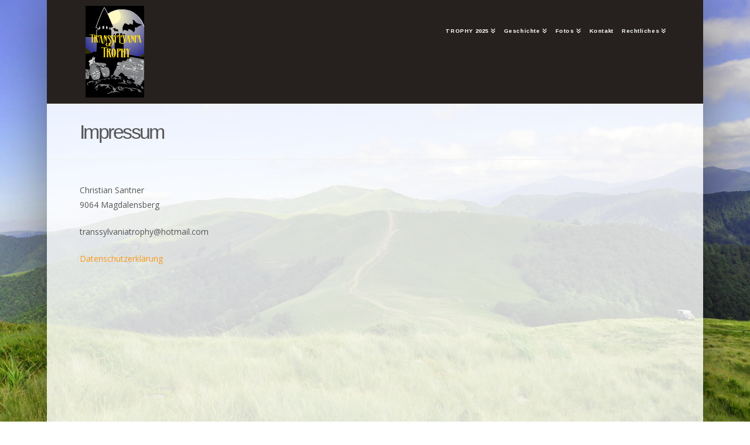

--- FILE ---
content_type: text/html; charset=utf-8
request_url: https://www.google.com/recaptcha/api2/anchor?ar=1&k=6LfmnoQUAAAAALNRBRkg1K5z8U4nSww4uFXJpea_&co=aHR0cHM6Ly93d3cudHJhbnNzeWx2YW5pYS10cm9waHkuY29tOjQ0Mw..&hl=en&v=PoyoqOPhxBO7pBk68S4YbpHZ&size=invisible&anchor-ms=20000&execute-ms=30000&cb=yyum2kqm8qcw
body_size: 48508
content:
<!DOCTYPE HTML><html dir="ltr" lang="en"><head><meta http-equiv="Content-Type" content="text/html; charset=UTF-8">
<meta http-equiv="X-UA-Compatible" content="IE=edge">
<title>reCAPTCHA</title>
<style type="text/css">
/* cyrillic-ext */
@font-face {
  font-family: 'Roboto';
  font-style: normal;
  font-weight: 400;
  font-stretch: 100%;
  src: url(//fonts.gstatic.com/s/roboto/v48/KFO7CnqEu92Fr1ME7kSn66aGLdTylUAMa3GUBHMdazTgWw.woff2) format('woff2');
  unicode-range: U+0460-052F, U+1C80-1C8A, U+20B4, U+2DE0-2DFF, U+A640-A69F, U+FE2E-FE2F;
}
/* cyrillic */
@font-face {
  font-family: 'Roboto';
  font-style: normal;
  font-weight: 400;
  font-stretch: 100%;
  src: url(//fonts.gstatic.com/s/roboto/v48/KFO7CnqEu92Fr1ME7kSn66aGLdTylUAMa3iUBHMdazTgWw.woff2) format('woff2');
  unicode-range: U+0301, U+0400-045F, U+0490-0491, U+04B0-04B1, U+2116;
}
/* greek-ext */
@font-face {
  font-family: 'Roboto';
  font-style: normal;
  font-weight: 400;
  font-stretch: 100%;
  src: url(//fonts.gstatic.com/s/roboto/v48/KFO7CnqEu92Fr1ME7kSn66aGLdTylUAMa3CUBHMdazTgWw.woff2) format('woff2');
  unicode-range: U+1F00-1FFF;
}
/* greek */
@font-face {
  font-family: 'Roboto';
  font-style: normal;
  font-weight: 400;
  font-stretch: 100%;
  src: url(//fonts.gstatic.com/s/roboto/v48/KFO7CnqEu92Fr1ME7kSn66aGLdTylUAMa3-UBHMdazTgWw.woff2) format('woff2');
  unicode-range: U+0370-0377, U+037A-037F, U+0384-038A, U+038C, U+038E-03A1, U+03A3-03FF;
}
/* math */
@font-face {
  font-family: 'Roboto';
  font-style: normal;
  font-weight: 400;
  font-stretch: 100%;
  src: url(//fonts.gstatic.com/s/roboto/v48/KFO7CnqEu92Fr1ME7kSn66aGLdTylUAMawCUBHMdazTgWw.woff2) format('woff2');
  unicode-range: U+0302-0303, U+0305, U+0307-0308, U+0310, U+0312, U+0315, U+031A, U+0326-0327, U+032C, U+032F-0330, U+0332-0333, U+0338, U+033A, U+0346, U+034D, U+0391-03A1, U+03A3-03A9, U+03B1-03C9, U+03D1, U+03D5-03D6, U+03F0-03F1, U+03F4-03F5, U+2016-2017, U+2034-2038, U+203C, U+2040, U+2043, U+2047, U+2050, U+2057, U+205F, U+2070-2071, U+2074-208E, U+2090-209C, U+20D0-20DC, U+20E1, U+20E5-20EF, U+2100-2112, U+2114-2115, U+2117-2121, U+2123-214F, U+2190, U+2192, U+2194-21AE, U+21B0-21E5, U+21F1-21F2, U+21F4-2211, U+2213-2214, U+2216-22FF, U+2308-230B, U+2310, U+2319, U+231C-2321, U+2336-237A, U+237C, U+2395, U+239B-23B7, U+23D0, U+23DC-23E1, U+2474-2475, U+25AF, U+25B3, U+25B7, U+25BD, U+25C1, U+25CA, U+25CC, U+25FB, U+266D-266F, U+27C0-27FF, U+2900-2AFF, U+2B0E-2B11, U+2B30-2B4C, U+2BFE, U+3030, U+FF5B, U+FF5D, U+1D400-1D7FF, U+1EE00-1EEFF;
}
/* symbols */
@font-face {
  font-family: 'Roboto';
  font-style: normal;
  font-weight: 400;
  font-stretch: 100%;
  src: url(//fonts.gstatic.com/s/roboto/v48/KFO7CnqEu92Fr1ME7kSn66aGLdTylUAMaxKUBHMdazTgWw.woff2) format('woff2');
  unicode-range: U+0001-000C, U+000E-001F, U+007F-009F, U+20DD-20E0, U+20E2-20E4, U+2150-218F, U+2190, U+2192, U+2194-2199, U+21AF, U+21E6-21F0, U+21F3, U+2218-2219, U+2299, U+22C4-22C6, U+2300-243F, U+2440-244A, U+2460-24FF, U+25A0-27BF, U+2800-28FF, U+2921-2922, U+2981, U+29BF, U+29EB, U+2B00-2BFF, U+4DC0-4DFF, U+FFF9-FFFB, U+10140-1018E, U+10190-1019C, U+101A0, U+101D0-101FD, U+102E0-102FB, U+10E60-10E7E, U+1D2C0-1D2D3, U+1D2E0-1D37F, U+1F000-1F0FF, U+1F100-1F1AD, U+1F1E6-1F1FF, U+1F30D-1F30F, U+1F315, U+1F31C, U+1F31E, U+1F320-1F32C, U+1F336, U+1F378, U+1F37D, U+1F382, U+1F393-1F39F, U+1F3A7-1F3A8, U+1F3AC-1F3AF, U+1F3C2, U+1F3C4-1F3C6, U+1F3CA-1F3CE, U+1F3D4-1F3E0, U+1F3ED, U+1F3F1-1F3F3, U+1F3F5-1F3F7, U+1F408, U+1F415, U+1F41F, U+1F426, U+1F43F, U+1F441-1F442, U+1F444, U+1F446-1F449, U+1F44C-1F44E, U+1F453, U+1F46A, U+1F47D, U+1F4A3, U+1F4B0, U+1F4B3, U+1F4B9, U+1F4BB, U+1F4BF, U+1F4C8-1F4CB, U+1F4D6, U+1F4DA, U+1F4DF, U+1F4E3-1F4E6, U+1F4EA-1F4ED, U+1F4F7, U+1F4F9-1F4FB, U+1F4FD-1F4FE, U+1F503, U+1F507-1F50B, U+1F50D, U+1F512-1F513, U+1F53E-1F54A, U+1F54F-1F5FA, U+1F610, U+1F650-1F67F, U+1F687, U+1F68D, U+1F691, U+1F694, U+1F698, U+1F6AD, U+1F6B2, U+1F6B9-1F6BA, U+1F6BC, U+1F6C6-1F6CF, U+1F6D3-1F6D7, U+1F6E0-1F6EA, U+1F6F0-1F6F3, U+1F6F7-1F6FC, U+1F700-1F7FF, U+1F800-1F80B, U+1F810-1F847, U+1F850-1F859, U+1F860-1F887, U+1F890-1F8AD, U+1F8B0-1F8BB, U+1F8C0-1F8C1, U+1F900-1F90B, U+1F93B, U+1F946, U+1F984, U+1F996, U+1F9E9, U+1FA00-1FA6F, U+1FA70-1FA7C, U+1FA80-1FA89, U+1FA8F-1FAC6, U+1FACE-1FADC, U+1FADF-1FAE9, U+1FAF0-1FAF8, U+1FB00-1FBFF;
}
/* vietnamese */
@font-face {
  font-family: 'Roboto';
  font-style: normal;
  font-weight: 400;
  font-stretch: 100%;
  src: url(//fonts.gstatic.com/s/roboto/v48/KFO7CnqEu92Fr1ME7kSn66aGLdTylUAMa3OUBHMdazTgWw.woff2) format('woff2');
  unicode-range: U+0102-0103, U+0110-0111, U+0128-0129, U+0168-0169, U+01A0-01A1, U+01AF-01B0, U+0300-0301, U+0303-0304, U+0308-0309, U+0323, U+0329, U+1EA0-1EF9, U+20AB;
}
/* latin-ext */
@font-face {
  font-family: 'Roboto';
  font-style: normal;
  font-weight: 400;
  font-stretch: 100%;
  src: url(//fonts.gstatic.com/s/roboto/v48/KFO7CnqEu92Fr1ME7kSn66aGLdTylUAMa3KUBHMdazTgWw.woff2) format('woff2');
  unicode-range: U+0100-02BA, U+02BD-02C5, U+02C7-02CC, U+02CE-02D7, U+02DD-02FF, U+0304, U+0308, U+0329, U+1D00-1DBF, U+1E00-1E9F, U+1EF2-1EFF, U+2020, U+20A0-20AB, U+20AD-20C0, U+2113, U+2C60-2C7F, U+A720-A7FF;
}
/* latin */
@font-face {
  font-family: 'Roboto';
  font-style: normal;
  font-weight: 400;
  font-stretch: 100%;
  src: url(//fonts.gstatic.com/s/roboto/v48/KFO7CnqEu92Fr1ME7kSn66aGLdTylUAMa3yUBHMdazQ.woff2) format('woff2');
  unicode-range: U+0000-00FF, U+0131, U+0152-0153, U+02BB-02BC, U+02C6, U+02DA, U+02DC, U+0304, U+0308, U+0329, U+2000-206F, U+20AC, U+2122, U+2191, U+2193, U+2212, U+2215, U+FEFF, U+FFFD;
}
/* cyrillic-ext */
@font-face {
  font-family: 'Roboto';
  font-style: normal;
  font-weight: 500;
  font-stretch: 100%;
  src: url(//fonts.gstatic.com/s/roboto/v48/KFO7CnqEu92Fr1ME7kSn66aGLdTylUAMa3GUBHMdazTgWw.woff2) format('woff2');
  unicode-range: U+0460-052F, U+1C80-1C8A, U+20B4, U+2DE0-2DFF, U+A640-A69F, U+FE2E-FE2F;
}
/* cyrillic */
@font-face {
  font-family: 'Roboto';
  font-style: normal;
  font-weight: 500;
  font-stretch: 100%;
  src: url(//fonts.gstatic.com/s/roboto/v48/KFO7CnqEu92Fr1ME7kSn66aGLdTylUAMa3iUBHMdazTgWw.woff2) format('woff2');
  unicode-range: U+0301, U+0400-045F, U+0490-0491, U+04B0-04B1, U+2116;
}
/* greek-ext */
@font-face {
  font-family: 'Roboto';
  font-style: normal;
  font-weight: 500;
  font-stretch: 100%;
  src: url(//fonts.gstatic.com/s/roboto/v48/KFO7CnqEu92Fr1ME7kSn66aGLdTylUAMa3CUBHMdazTgWw.woff2) format('woff2');
  unicode-range: U+1F00-1FFF;
}
/* greek */
@font-face {
  font-family: 'Roboto';
  font-style: normal;
  font-weight: 500;
  font-stretch: 100%;
  src: url(//fonts.gstatic.com/s/roboto/v48/KFO7CnqEu92Fr1ME7kSn66aGLdTylUAMa3-UBHMdazTgWw.woff2) format('woff2');
  unicode-range: U+0370-0377, U+037A-037F, U+0384-038A, U+038C, U+038E-03A1, U+03A3-03FF;
}
/* math */
@font-face {
  font-family: 'Roboto';
  font-style: normal;
  font-weight: 500;
  font-stretch: 100%;
  src: url(//fonts.gstatic.com/s/roboto/v48/KFO7CnqEu92Fr1ME7kSn66aGLdTylUAMawCUBHMdazTgWw.woff2) format('woff2');
  unicode-range: U+0302-0303, U+0305, U+0307-0308, U+0310, U+0312, U+0315, U+031A, U+0326-0327, U+032C, U+032F-0330, U+0332-0333, U+0338, U+033A, U+0346, U+034D, U+0391-03A1, U+03A3-03A9, U+03B1-03C9, U+03D1, U+03D5-03D6, U+03F0-03F1, U+03F4-03F5, U+2016-2017, U+2034-2038, U+203C, U+2040, U+2043, U+2047, U+2050, U+2057, U+205F, U+2070-2071, U+2074-208E, U+2090-209C, U+20D0-20DC, U+20E1, U+20E5-20EF, U+2100-2112, U+2114-2115, U+2117-2121, U+2123-214F, U+2190, U+2192, U+2194-21AE, U+21B0-21E5, U+21F1-21F2, U+21F4-2211, U+2213-2214, U+2216-22FF, U+2308-230B, U+2310, U+2319, U+231C-2321, U+2336-237A, U+237C, U+2395, U+239B-23B7, U+23D0, U+23DC-23E1, U+2474-2475, U+25AF, U+25B3, U+25B7, U+25BD, U+25C1, U+25CA, U+25CC, U+25FB, U+266D-266F, U+27C0-27FF, U+2900-2AFF, U+2B0E-2B11, U+2B30-2B4C, U+2BFE, U+3030, U+FF5B, U+FF5D, U+1D400-1D7FF, U+1EE00-1EEFF;
}
/* symbols */
@font-face {
  font-family: 'Roboto';
  font-style: normal;
  font-weight: 500;
  font-stretch: 100%;
  src: url(//fonts.gstatic.com/s/roboto/v48/KFO7CnqEu92Fr1ME7kSn66aGLdTylUAMaxKUBHMdazTgWw.woff2) format('woff2');
  unicode-range: U+0001-000C, U+000E-001F, U+007F-009F, U+20DD-20E0, U+20E2-20E4, U+2150-218F, U+2190, U+2192, U+2194-2199, U+21AF, U+21E6-21F0, U+21F3, U+2218-2219, U+2299, U+22C4-22C6, U+2300-243F, U+2440-244A, U+2460-24FF, U+25A0-27BF, U+2800-28FF, U+2921-2922, U+2981, U+29BF, U+29EB, U+2B00-2BFF, U+4DC0-4DFF, U+FFF9-FFFB, U+10140-1018E, U+10190-1019C, U+101A0, U+101D0-101FD, U+102E0-102FB, U+10E60-10E7E, U+1D2C0-1D2D3, U+1D2E0-1D37F, U+1F000-1F0FF, U+1F100-1F1AD, U+1F1E6-1F1FF, U+1F30D-1F30F, U+1F315, U+1F31C, U+1F31E, U+1F320-1F32C, U+1F336, U+1F378, U+1F37D, U+1F382, U+1F393-1F39F, U+1F3A7-1F3A8, U+1F3AC-1F3AF, U+1F3C2, U+1F3C4-1F3C6, U+1F3CA-1F3CE, U+1F3D4-1F3E0, U+1F3ED, U+1F3F1-1F3F3, U+1F3F5-1F3F7, U+1F408, U+1F415, U+1F41F, U+1F426, U+1F43F, U+1F441-1F442, U+1F444, U+1F446-1F449, U+1F44C-1F44E, U+1F453, U+1F46A, U+1F47D, U+1F4A3, U+1F4B0, U+1F4B3, U+1F4B9, U+1F4BB, U+1F4BF, U+1F4C8-1F4CB, U+1F4D6, U+1F4DA, U+1F4DF, U+1F4E3-1F4E6, U+1F4EA-1F4ED, U+1F4F7, U+1F4F9-1F4FB, U+1F4FD-1F4FE, U+1F503, U+1F507-1F50B, U+1F50D, U+1F512-1F513, U+1F53E-1F54A, U+1F54F-1F5FA, U+1F610, U+1F650-1F67F, U+1F687, U+1F68D, U+1F691, U+1F694, U+1F698, U+1F6AD, U+1F6B2, U+1F6B9-1F6BA, U+1F6BC, U+1F6C6-1F6CF, U+1F6D3-1F6D7, U+1F6E0-1F6EA, U+1F6F0-1F6F3, U+1F6F7-1F6FC, U+1F700-1F7FF, U+1F800-1F80B, U+1F810-1F847, U+1F850-1F859, U+1F860-1F887, U+1F890-1F8AD, U+1F8B0-1F8BB, U+1F8C0-1F8C1, U+1F900-1F90B, U+1F93B, U+1F946, U+1F984, U+1F996, U+1F9E9, U+1FA00-1FA6F, U+1FA70-1FA7C, U+1FA80-1FA89, U+1FA8F-1FAC6, U+1FACE-1FADC, U+1FADF-1FAE9, U+1FAF0-1FAF8, U+1FB00-1FBFF;
}
/* vietnamese */
@font-face {
  font-family: 'Roboto';
  font-style: normal;
  font-weight: 500;
  font-stretch: 100%;
  src: url(//fonts.gstatic.com/s/roboto/v48/KFO7CnqEu92Fr1ME7kSn66aGLdTylUAMa3OUBHMdazTgWw.woff2) format('woff2');
  unicode-range: U+0102-0103, U+0110-0111, U+0128-0129, U+0168-0169, U+01A0-01A1, U+01AF-01B0, U+0300-0301, U+0303-0304, U+0308-0309, U+0323, U+0329, U+1EA0-1EF9, U+20AB;
}
/* latin-ext */
@font-face {
  font-family: 'Roboto';
  font-style: normal;
  font-weight: 500;
  font-stretch: 100%;
  src: url(//fonts.gstatic.com/s/roboto/v48/KFO7CnqEu92Fr1ME7kSn66aGLdTylUAMa3KUBHMdazTgWw.woff2) format('woff2');
  unicode-range: U+0100-02BA, U+02BD-02C5, U+02C7-02CC, U+02CE-02D7, U+02DD-02FF, U+0304, U+0308, U+0329, U+1D00-1DBF, U+1E00-1E9F, U+1EF2-1EFF, U+2020, U+20A0-20AB, U+20AD-20C0, U+2113, U+2C60-2C7F, U+A720-A7FF;
}
/* latin */
@font-face {
  font-family: 'Roboto';
  font-style: normal;
  font-weight: 500;
  font-stretch: 100%;
  src: url(//fonts.gstatic.com/s/roboto/v48/KFO7CnqEu92Fr1ME7kSn66aGLdTylUAMa3yUBHMdazQ.woff2) format('woff2');
  unicode-range: U+0000-00FF, U+0131, U+0152-0153, U+02BB-02BC, U+02C6, U+02DA, U+02DC, U+0304, U+0308, U+0329, U+2000-206F, U+20AC, U+2122, U+2191, U+2193, U+2212, U+2215, U+FEFF, U+FFFD;
}
/* cyrillic-ext */
@font-face {
  font-family: 'Roboto';
  font-style: normal;
  font-weight: 900;
  font-stretch: 100%;
  src: url(//fonts.gstatic.com/s/roboto/v48/KFO7CnqEu92Fr1ME7kSn66aGLdTylUAMa3GUBHMdazTgWw.woff2) format('woff2');
  unicode-range: U+0460-052F, U+1C80-1C8A, U+20B4, U+2DE0-2DFF, U+A640-A69F, U+FE2E-FE2F;
}
/* cyrillic */
@font-face {
  font-family: 'Roboto';
  font-style: normal;
  font-weight: 900;
  font-stretch: 100%;
  src: url(//fonts.gstatic.com/s/roboto/v48/KFO7CnqEu92Fr1ME7kSn66aGLdTylUAMa3iUBHMdazTgWw.woff2) format('woff2');
  unicode-range: U+0301, U+0400-045F, U+0490-0491, U+04B0-04B1, U+2116;
}
/* greek-ext */
@font-face {
  font-family: 'Roboto';
  font-style: normal;
  font-weight: 900;
  font-stretch: 100%;
  src: url(//fonts.gstatic.com/s/roboto/v48/KFO7CnqEu92Fr1ME7kSn66aGLdTylUAMa3CUBHMdazTgWw.woff2) format('woff2');
  unicode-range: U+1F00-1FFF;
}
/* greek */
@font-face {
  font-family: 'Roboto';
  font-style: normal;
  font-weight: 900;
  font-stretch: 100%;
  src: url(//fonts.gstatic.com/s/roboto/v48/KFO7CnqEu92Fr1ME7kSn66aGLdTylUAMa3-UBHMdazTgWw.woff2) format('woff2');
  unicode-range: U+0370-0377, U+037A-037F, U+0384-038A, U+038C, U+038E-03A1, U+03A3-03FF;
}
/* math */
@font-face {
  font-family: 'Roboto';
  font-style: normal;
  font-weight: 900;
  font-stretch: 100%;
  src: url(//fonts.gstatic.com/s/roboto/v48/KFO7CnqEu92Fr1ME7kSn66aGLdTylUAMawCUBHMdazTgWw.woff2) format('woff2');
  unicode-range: U+0302-0303, U+0305, U+0307-0308, U+0310, U+0312, U+0315, U+031A, U+0326-0327, U+032C, U+032F-0330, U+0332-0333, U+0338, U+033A, U+0346, U+034D, U+0391-03A1, U+03A3-03A9, U+03B1-03C9, U+03D1, U+03D5-03D6, U+03F0-03F1, U+03F4-03F5, U+2016-2017, U+2034-2038, U+203C, U+2040, U+2043, U+2047, U+2050, U+2057, U+205F, U+2070-2071, U+2074-208E, U+2090-209C, U+20D0-20DC, U+20E1, U+20E5-20EF, U+2100-2112, U+2114-2115, U+2117-2121, U+2123-214F, U+2190, U+2192, U+2194-21AE, U+21B0-21E5, U+21F1-21F2, U+21F4-2211, U+2213-2214, U+2216-22FF, U+2308-230B, U+2310, U+2319, U+231C-2321, U+2336-237A, U+237C, U+2395, U+239B-23B7, U+23D0, U+23DC-23E1, U+2474-2475, U+25AF, U+25B3, U+25B7, U+25BD, U+25C1, U+25CA, U+25CC, U+25FB, U+266D-266F, U+27C0-27FF, U+2900-2AFF, U+2B0E-2B11, U+2B30-2B4C, U+2BFE, U+3030, U+FF5B, U+FF5D, U+1D400-1D7FF, U+1EE00-1EEFF;
}
/* symbols */
@font-face {
  font-family: 'Roboto';
  font-style: normal;
  font-weight: 900;
  font-stretch: 100%;
  src: url(//fonts.gstatic.com/s/roboto/v48/KFO7CnqEu92Fr1ME7kSn66aGLdTylUAMaxKUBHMdazTgWw.woff2) format('woff2');
  unicode-range: U+0001-000C, U+000E-001F, U+007F-009F, U+20DD-20E0, U+20E2-20E4, U+2150-218F, U+2190, U+2192, U+2194-2199, U+21AF, U+21E6-21F0, U+21F3, U+2218-2219, U+2299, U+22C4-22C6, U+2300-243F, U+2440-244A, U+2460-24FF, U+25A0-27BF, U+2800-28FF, U+2921-2922, U+2981, U+29BF, U+29EB, U+2B00-2BFF, U+4DC0-4DFF, U+FFF9-FFFB, U+10140-1018E, U+10190-1019C, U+101A0, U+101D0-101FD, U+102E0-102FB, U+10E60-10E7E, U+1D2C0-1D2D3, U+1D2E0-1D37F, U+1F000-1F0FF, U+1F100-1F1AD, U+1F1E6-1F1FF, U+1F30D-1F30F, U+1F315, U+1F31C, U+1F31E, U+1F320-1F32C, U+1F336, U+1F378, U+1F37D, U+1F382, U+1F393-1F39F, U+1F3A7-1F3A8, U+1F3AC-1F3AF, U+1F3C2, U+1F3C4-1F3C6, U+1F3CA-1F3CE, U+1F3D4-1F3E0, U+1F3ED, U+1F3F1-1F3F3, U+1F3F5-1F3F7, U+1F408, U+1F415, U+1F41F, U+1F426, U+1F43F, U+1F441-1F442, U+1F444, U+1F446-1F449, U+1F44C-1F44E, U+1F453, U+1F46A, U+1F47D, U+1F4A3, U+1F4B0, U+1F4B3, U+1F4B9, U+1F4BB, U+1F4BF, U+1F4C8-1F4CB, U+1F4D6, U+1F4DA, U+1F4DF, U+1F4E3-1F4E6, U+1F4EA-1F4ED, U+1F4F7, U+1F4F9-1F4FB, U+1F4FD-1F4FE, U+1F503, U+1F507-1F50B, U+1F50D, U+1F512-1F513, U+1F53E-1F54A, U+1F54F-1F5FA, U+1F610, U+1F650-1F67F, U+1F687, U+1F68D, U+1F691, U+1F694, U+1F698, U+1F6AD, U+1F6B2, U+1F6B9-1F6BA, U+1F6BC, U+1F6C6-1F6CF, U+1F6D3-1F6D7, U+1F6E0-1F6EA, U+1F6F0-1F6F3, U+1F6F7-1F6FC, U+1F700-1F7FF, U+1F800-1F80B, U+1F810-1F847, U+1F850-1F859, U+1F860-1F887, U+1F890-1F8AD, U+1F8B0-1F8BB, U+1F8C0-1F8C1, U+1F900-1F90B, U+1F93B, U+1F946, U+1F984, U+1F996, U+1F9E9, U+1FA00-1FA6F, U+1FA70-1FA7C, U+1FA80-1FA89, U+1FA8F-1FAC6, U+1FACE-1FADC, U+1FADF-1FAE9, U+1FAF0-1FAF8, U+1FB00-1FBFF;
}
/* vietnamese */
@font-face {
  font-family: 'Roboto';
  font-style: normal;
  font-weight: 900;
  font-stretch: 100%;
  src: url(//fonts.gstatic.com/s/roboto/v48/KFO7CnqEu92Fr1ME7kSn66aGLdTylUAMa3OUBHMdazTgWw.woff2) format('woff2');
  unicode-range: U+0102-0103, U+0110-0111, U+0128-0129, U+0168-0169, U+01A0-01A1, U+01AF-01B0, U+0300-0301, U+0303-0304, U+0308-0309, U+0323, U+0329, U+1EA0-1EF9, U+20AB;
}
/* latin-ext */
@font-face {
  font-family: 'Roboto';
  font-style: normal;
  font-weight: 900;
  font-stretch: 100%;
  src: url(//fonts.gstatic.com/s/roboto/v48/KFO7CnqEu92Fr1ME7kSn66aGLdTylUAMa3KUBHMdazTgWw.woff2) format('woff2');
  unicode-range: U+0100-02BA, U+02BD-02C5, U+02C7-02CC, U+02CE-02D7, U+02DD-02FF, U+0304, U+0308, U+0329, U+1D00-1DBF, U+1E00-1E9F, U+1EF2-1EFF, U+2020, U+20A0-20AB, U+20AD-20C0, U+2113, U+2C60-2C7F, U+A720-A7FF;
}
/* latin */
@font-face {
  font-family: 'Roboto';
  font-style: normal;
  font-weight: 900;
  font-stretch: 100%;
  src: url(//fonts.gstatic.com/s/roboto/v48/KFO7CnqEu92Fr1ME7kSn66aGLdTylUAMa3yUBHMdazQ.woff2) format('woff2');
  unicode-range: U+0000-00FF, U+0131, U+0152-0153, U+02BB-02BC, U+02C6, U+02DA, U+02DC, U+0304, U+0308, U+0329, U+2000-206F, U+20AC, U+2122, U+2191, U+2193, U+2212, U+2215, U+FEFF, U+FFFD;
}

</style>
<link rel="stylesheet" type="text/css" href="https://www.gstatic.com/recaptcha/releases/PoyoqOPhxBO7pBk68S4YbpHZ/styles__ltr.css">
<script nonce="5-00SI-lSZWjOrT2CFUdPA" type="text/javascript">window['__recaptcha_api'] = 'https://www.google.com/recaptcha/api2/';</script>
<script type="text/javascript" src="https://www.gstatic.com/recaptcha/releases/PoyoqOPhxBO7pBk68S4YbpHZ/recaptcha__en.js" nonce="5-00SI-lSZWjOrT2CFUdPA">
      
    </script></head>
<body><div id="rc-anchor-alert" class="rc-anchor-alert"></div>
<input type="hidden" id="recaptcha-token" value="[base64]">
<script type="text/javascript" nonce="5-00SI-lSZWjOrT2CFUdPA">
      recaptcha.anchor.Main.init("[\x22ainput\x22,[\x22bgdata\x22,\x22\x22,\[base64]/[base64]/bmV3IFpbdF0obVswXSk6Sz09Mj9uZXcgWlt0XShtWzBdLG1bMV0pOks9PTM/bmV3IFpbdF0obVswXSxtWzFdLG1bMl0pOks9PTQ/[base64]/[base64]/[base64]/[base64]/[base64]/[base64]/[base64]/[base64]/[base64]/[base64]/[base64]/[base64]/[base64]/[base64]\\u003d\\u003d\x22,\[base64]\x22,\[base64]/DlMKiPHAPw4fCpMOUw5kPdA9dV0XClTJBw67CnMKPZFbClnVJPQrDtVrDqsKdMSZIKVjDs0Bsw7w5wpbCmsONwpzDk2TDrcK/NMOnw7TCtzA/wr/CiE7DuVAeUknDsTBVwrMWE8ONw70gw7Z8wqgtw6Mow65GHcKzw7waw6/DuSUzMjjCi8KWT8OSPcOPw7AzJcO7Wi/Cv1U+wrfCjjvDvEZ9wqcOw48VDBMdEwzDjTTDmsOYFMOAQxfDr8KYw5VjOhJIw7PCtsKPRSzDsAlgw7rDscKywovCgsKBfcKTc3ppWQZjwqgcwrJcw6RpwobCi3LDo1nDgTJtw4/DvVE4w4p8fUxTw7PChC7DuMKhHS5dAljDkWPCvMKqKlrCpMO/w4RGIDYfwrwsb8K2HMKewo1Iw6YLWsO0YcKgwodAwr3CmXPCmsKuwoQQUMK/[base64]/Ct0TCjsKaOW7CtErCthNywqnDgXrCs8OjwovCgBJfRMKBbcK3w79iWsKsw7MvU8KPwo/CgBNhYCwXGEHDhjh7woQ7d0IeeyMkw50Jwp/DtxFSN8OeZCjDtT3CnGHDqcKSYcK0w55BVQUUwqQbfmklRsOFRXMlwrfDuzBtwr99V8KHFgcwAcOBw6vDksOOwrDDkMONZsOowoAYTcKqw6vDpsOjwpjDtVkBZTDDsEkewp/CjW3DpTA3wpYIGsO/wrHDtcO6w5fChcOxIWLDjhovw7rDvcOfAcO1w7kpw57Dn03DuiHDnVPCvXVbXsOhchvDiRBVw4rDjk8Gwq5sw6cKL0vDvsOmEsKTacKrSMOZU8KZcsOSZC5MKMK9f8OwQWJew6jCijbCmGnCiDDCi1DDkUFmw6YkG8OSUHEEwp/DvSZfGlrComciwrbDmmPDtsKrw67Cnh5Uw6DCiTs4wrzCicOvwoTDhcKGETLCtcKADhA9wpokwotPwozDmkLCmQrDr1NMdcKBw5AhXcKDwpgeQmjDgsOqbRpUAcKuw6nDjh/CnjgXJV9MwpTCkMOQS8KZw6lAwrZyw4Mow7hkX8KMw43DjMOdMD/DnMOKwq/[base64]/[base64]/wo5Aw5rDkQLCnMOKw6jDvC3CpMKww5zDmMK5YMKiVGoTwqzCizoQLcKWwqvDlsOaw7LCjsK/[base64]/[base64]/CsKfwr/Dv0/DmsOwfsO8wr/DnHscNVXDs8O9wqbDlkQJMUjDhsKOecKOw61fwqzDn8KHcn7CombDvT3CpcKTwr3Dv1dIUcOObMOlD8KDw5BXwr7CghrDhcOhwogvHcKSPsKwR8K/AcKnw4pEwrxEwpFSDMOqwrvCk8OdwotPwqrDucOLw6V6wrsnwpcAw6fDrltnw6ASw53Dr8Kfw4fDoxvCg37CiyjDsDTDtMOLwqfDl8K9wpVAAHQDB0BMRG7DgSTDmMO0w6HDn8KFQ8Khw5k8LDbCum9xTzXClQ17DMOFbsKffhnDj1/[base64]/Crk/[base64]/[base64]/CukUdwonCg8Kmw6LDkzvDkWcVw4bDuMObwpJmw6TCjMORbMKbBcKPw5vDjMOYFzQBK0LChMO1NsOvwpYUOsKtKFbDt8O/AsKSFjXDjUvCvMOnw7/DnETCnMK2S8OSw5jCpiA9PzHCqQIDwr3DkcOWScOuSMOOHsKWwrHDsT/[base64]/w6gTPn3Cj2hjDRtww4rDlsKcMcKpCGbCsMOzwq5pw5rDtsOtA8KFwopUw5YXFWwzwolsH1LDpx/CujrCjFzDoSbDgWBkw73Cuh3CrMOEwpbCnnzCrMOfQit0wqFTw6s5wp7DpsOpSCBtwp0owox0W8K+ccOLVcOMZU5wQ8KsNDTDjcOOfMKqdi9UwqvDmcK1w6fDrMKjI1QDw5YyLRrDrF/[base64]/DqcOhwpzChXXDsUHDlMOrahPDtD/Dg8O9CyYlw6Z4w67CoMOjw6YcQTHCh8O7RVZhNhwkP8OHwp1uwohaNQhiw6F2wpHCjsOowobDu8OQwp13N8Obw6lYw7XCvcKEw4hDa8ONXBTDiMOAwqRHCsK7wrfCt8OkTMOEw4VYwqcOw5RzwrrCnMKHwrsjw6LCslPDqGI0w6jDoWPCty9hTGDCo3/[base64]/CnMKRworCjcOmXC8Cw7jDvgvDncKYwplDTcKCw5xXVsOcKsOxMy7CvMODDsOST8Ksw40yYcOVwoDDm0olwooTJGw5AsOYDD3CugdXAcOtaMK7w43DjSjCtHjDk18nw4zCsmMSwqfCjS5sZhrDu8OXwrk/w45qGybCgWpnw4vCsH0nFWzDgcOdwqbDmDF/OcKEw4QBw5DCmsKfwq/DqcOTOcKzwqMWO8KqdsKGd8OLFV8AwpTCtsKNG8KUfz9hAsOjGivDusOuw5M5QGPDjFPCohvCuMOkw7LDqSzClBfCgMOpwo4Iw7R6wpsxwrXCtMK7w7TCij1awqxWYXDDnMKHwqtDYFUkVGVHSkHDnsKOS3M7CTITP8OHKcKPC8KpegDDsMOCNQ/[base64]/CgjsNRX5VwpDCiyJAPsKyw4zDmRDDr8OYwq4yEg3CrjzChsO3wohQB2NpwpUQXmDCgD/CgcOmAy1Fw5fCvTgsMnoOfx8ZbynCthpjwoNsw69fGcOFw40pXcKYV8KvwoU4w7VteVZtwqbDvR57w4B3DcKew6I8wpvDlWbChyhAV8O9w55Awp5HWcKlwo/DiDTDl07Di8OVw6rDv04SWjpJw7TDsjs+wqjCmRfCugjCtkEmwp8OY8KRwoMEwoVCw4YmMsO4w4/ChsKyw4hDcWbDpcKvAzUdWcKdRMOaMg3DhsOxNsOJJjJoO8KyHXjDmsO2w4zDhMO0AiDDjcOpw6LDrsKuBTsNwqvCqWnCvXE9w6slAsKPw5djwqcEdsKNwo/CvibCuQMvwq3Ct8KIOgbDmMO1w4cAPcKxFh/[base64]/[base64]/ChVfDvR/[base64]/Yl3Dhz7Dr8OqMcKgwqglwqHCtsO7wq/[base64]/DgnhZJzLCpXJzdcKrCRspwoTCjsOoQmHDjcOOZMKNw6HCnMKbB8Olw7VjwrjDscKFcMOHw5zCiMKDHsKeIFjDjzTCoBoif8K8w7HCp8OUw6JQw4E4GcOPw45jZmnDgV92aMOXDcK1CiAwwrk0f8OoZsKVwrLCv8Kgw4VfZjXCk8OxwoLCiErCvRXDv8K3EMKCwrHCl3/[base64]/[base64]/[base64]/wr4jw5s+GMKKKMO/w6VewoINQVfDjcOaw4gBw4bCojsVwp0DM8Orw7PCgsKYOsOmPh/CvMKQw77DkHl4F1tuwrUZFcOPBMK0dELClcO3w4bCi8OfDsOdc2wqIxRdwqXCjTAVw47Do0fCl0g0woDCisKSw7HDiy3DnMKfAVcDFMKvw63Do1xSw73CoMOUwpHDgsKuFDfCv2xvAx5pKyLDgWrCl0fDiHo5wqtVw4TDoMO4AmU/w5XDmcO7w7kkQ33Dh8KlTMOCEsOpFcK9wq0mLU8Hwo1ow6XDomnDhMKrTsK8w7jDjMKaw67Dky1BN0x1wpEBf8Kuw6U1PjTDugDCtMOGw5jDu8KJwofCkMK7K1HDocKgw6zCjl3DosOEKFnDoMOEwqfDqQ/CnktWw4oEw4TDj8KVcFRyEXXCusOawrvChMO2WMKnX8OfAMOrXsKJL8KcZF3CoFBDYMKdw5vDicKOwoLDhmQlIMOOwpHDncOaVHEvwrDDnMKzFFjCvycDSnHCpQYZNcO0cQ3CqQQKQyDCs8KDABvCjmkrwr9NNsOrUMKfw7PDm8KLwpltwqjDiA3CncKBw4jCrCcxwq/CpcKowqwzwohXJcOew4YtCcO5ckE+w5bCkcK+w4xVwpZ0wqfCnsKOXcOxScOgFsKdXcKuwp0CGV7Dh0jCssORwp4iKcOUfMKpIgjDhcKlwpE+wrPChBjDlVHCp8K3w7Jnw4UmQ8ODwprDscOTBcK/McO8wqjDsjMlw6x2DhdKwpJowpkWwqZubWQMw6vClnEJJcKSwothwrnCjC/Cv09icV/[base64]/[base64]/[base64]/Cq8OJw4HCtcOUWcKGRjkSwpESw7Y5fsKjw65jFQlrw7xcYAwsPsOQw6PDq8OsecOLwoTDrQzDhQPCkz/ChBlDUMKIw7EQwoANw5gGwrFOwovClgzDrmBWEwJFTBnDlsOvcsOJQnPCgsKww5BCPwZ/JsO4wo07LWoxwpsMEMKqw4c3JArCtkXCmMKzw6ZCbMKrKMKSwrbCisKYwrkTSsKjRcK1PMKow5c9AcOSAyB4NcKtMwjDucO5w6tGTcOAPDrDrsKAwobDqcKvwopnen5/CRI3worCjHkew7AvOWTDrAbCmcK7HMOdwonDrC5BOl7CvV/Di1nDhcKWCcO1w5TDpz7Cuw3CpsOOKHQ5dsOXDMKiaHcTUwRNworCnXIKw7bCuMKLwpU8wqbCvsKXw5YmF3M+KsOJw7/DjUx8BMOVQCgEABwBw7YmIMKSw73CrzYZZmJ3UsK9wok0w5sFwonCh8KOw7UEesKGXsOyGDzDj8ONw5x4OsK8KQhHa8OdLQrDuiUXw4IhOMO/F8OFwpFOfRoSXsOJPwDDigZ5XDbDiXbCsz5dacOjw6DCuMKqdiU2wpY4wrV7w6BuQjY9wqwvwoLCnH7DgsKJE2UtN8OuKTsOwqwCc3MPDTwTSS4EGMKbS8OOLsOyKAHCtCjDlm1ZwoQISz8IwqjDuMKvw63DusKcXFzDtxtYwrVCwp9XX8KjC0TDnAhwScKyDMOAw6/[base64]/[base64]/DlcKNwqlgK8OgccOlwpYdw5TCrHlHQcKLTMOLZCodw57Do1NkwooJCMKyGMOSPVDDuG4NCcOGwoHCgTPCj8OQQsOOQmI5HiBuw6NGMV3Dg00Ow7LClEnCplFWNS3DryPDm8OLw6gew5rDtsKWI8ONAQBLXcOLwoAUNVrCkcKrZMK/[base64]/DlcOuMcOkw6Fmw5IQGcOrwoLDmsOLVQLCtj5qRCXDjh5PwrAgw4jDsWsvM0fCg14bD8KjVDx8w5lQGAhbwpfDt8KBKWNZwqVswqdCwropPcOaRsOSw4HDhsKlwpTCs8O3wqRhw5zCuB9IwpjDvg/CksKlARfCoUbDvMKSLMOGYQEAw4otw6xaenbCswQ7woAWw4FfPFkwYMO9L8OAccKnMsOQwr9bw5LDj8K5L1bCtX5ZwpAqVMO8w7DDkAU7C0rDuD/[base64]/Cg8Otw5cZwokewqrDmsKrw49SSsOuwo/CuMOCLivDnTXDg8KXw6MpwoAjwocoJmbDtjN7w4ZNeTfCkcKqFMOaejrCrU5uY8Onw4IWeD4JE8OHwpTChw4ZwrPDvMKOw73DucOLOiVWfMKSwqzCjMOpfy/DicOOw5DCgQ/Ch8O/wrnCgMKBwplnF2nCk8K2X8OiUB7CqcKlwpnCjxcCwrrDiV4JwpPCsg4Sw5/Cv8KNwo5dw7sXwoTClsKHAMODwpfDtTNBw7dpwoJswpvCqsK6w5sGwrFrAMOCZwDDkALCocOuw50qwrsuw4Fhw7wpXT4BA8KbEMKhwpsnLh3DmhHDscKWb2VlUcKrH04lw54Nw6HCisOBw4vClMO3E8KXZ8KJc1bDpcO1McK2w6/DnsOaK8Oaw6bCu3bDlCzDqzrDsWkuIcKORMOzfR3CgsK1DgVYw4nClRvDjUJTwpjDisKqw6QYw6nCqMOUG8K4EMK8DsKBwp9xOyPCr35JYRnCk8O9awcuBMKZw5kLwqITdMORw5piw4hUwoZtWsOBC8K+w5tNDit8w7pjwpzCq8OfbsO/Lz/[base64]/UE4IcBXCkMOuQMKiw4vDiELDgULDu8KPw5TCnCAKUsKmw6TChAPCizTClMKVwqLDvcKAQUp7Il7CrF4LXBR2FMOVwpvCm3ZJaWs5ZzjCpMKObMKtfcKcEsK4PMOLwpVzOk/DocOnH1bDlcKUw4QAF8Kdw49qwpPCqHZIwpzDiVA6MMKyc8O1UsONRUXCkV3Duil9w77DqSnCvHQAIlLDgMKGNsOmWx3DqGsiasKrwq92dzTCuC1OwohXw6DCn8OHw414Q3vCpD7Cix4lw7/CiC1/wrfDqXtKwqnDjndNw6zDmy5bwq0Kw4IlwqYbw4psw6w5DMKewpnDiXDCksKrEMKxZcK/woLCgQh7Vx9zWMKAw4LCm8OYG8KrwoRRwpsRBylowr3DhHkww7vCkQZ5wrHCuWdNw5Maw63DiQcJw4sFw7fDucKqLS/Dml0MVMOXdsOIwpvCi8OnNTUoFMKiw4LCjCvClsKNw73DisK4W8KMC24DQxRcw6XCikg7w5nDlcKbw5t8wo9Kw7vCtx3CgcKSQ8KFwpIrfRkXVcOqwoNXwpvCs8Olwp83CsKdN8KiYWjDlsOVw7rCmC7DoMKLUMKxVMOmI39/dCAFwrFqw79DwrTDojzCsVoxDsOONC/Dh15UQsOOwrLDh0BGwq/DlAFnexXCl1HDumlEw6hCS8OOYxxaw7EoNiFkw7nCvj7Di8Oiw6cIHcKfJsKCT8Knw75kWsKpw7DDp8OOcMKAw6nCrsOIFU3CnMOXw5MXIk/[base64]/DiMOBwobCisOmAsOPScOqf8K5w77Dr1TDviPDsMO/CsKwDwPCtRpVLsOUwq4QH8O/w7c5HMK3w7lpwpBNGsOcwoXDl8K4fRUHw7vDjsKGITnDhlrCosOXCDrDnCl5Inguw6zCvl7DkBbDnBktaX/DjzHCqkJlQBA2w7LDjcO8bh3DtwRsSwpoS8K/[base64]/DhEPDoALCqTPCrWR3QsKJecOyw79Xw4x7wrxrJXnCr8KbeTHDr8KBWMKAw51lw4hiXsKOw7HDtMOywqrDl0vDocKmw5PCo8KYY2LCulgudMOpwofDs8Oswq11F1shD1jDqhdKwqzDkHIbwo3Cj8Oxw5DCl8Oqwo3CimPDnsO5w47DpEDCk3zCjsKKKCJ9wqV/YVPCpMO6w67CtATDj0PDh8K+NhJdw74lw7IKahghSXE6LjdEBcKLGcO7FMKYwonCt3HCvsOYw7lVbyVvOXPDi3M4wqfCnsK3w7LDvFFswrrDly56w6/ChS1tw6EeXMKYwo1ZOMKow7kWETkKw7/DvDd8JVdyWcK/w6gdbChxYcKUbW/CgMKtD3nDsMK1DMOde1jCgcKywqZIMcKHwrdYwoDDii9hwqTCmiLClHzCncKCw4LCsytoL8OXw4AQKAjCtMK3BUQRw5INK8OyEg5+S8KnwotrRcO0w4fDrn7DssK4wpIJwr5IZ8OxwpMHNnllABcPwpcPU1LCj2c/w5fDrsOXRVMrSsKZH8KuCCpxwrPCu3h8TgtNHsKLw7PDkDoowrBXw598EEbDpQvDrsK3DcO9w4fDs8Okw4TDq8KaHULCssK7a2nCpsOvwoUfwq/ClMKYw4FcXMO9wpASwqwFwo3DnlEsw6IsasOswoAXFsOcw6TDq8O6w5oowrrDuMO4R8KWw6dNwqDCpnYpesOow4k3w6fCiHzCjGfDjg4SwrFhZHfCjm/DtAcNw6HDrcOObA9dw7BKGHbCmcOuwpjClh/DuxrCuArCs8Onwo98w6Qew5PDsnLCgcKiRcKfwpsyeG5ow48XwqMUf01Xf8Kgw6Zfwq7DihMhwpLCh2/CmXTCjF9+wofChsKrw7nDrCMNwohEw5xnEMOPwo3CjcOAwobCkcKpfAcowoDCssKQXWjDjsKlw60Pw7/DusK0w5ZOVmvDrcKMGyHCjcKNwrxUTxhcw70QY8Oiw4bCssKPGXANw4kJPMO5w6B7LXgdw7B/[base64]/DiRhmbjPDg8O1wrPCk8OPAhbCosOHwpITwp0kw7tDPcOkMEx2I8KdbcKqKcKHHRTCnjYdw43ChQcXw6BHwoYYw5zDqk44H8OSwrbDrVQUw7HCg37Ck8KQUlHChsO6OngkIGoHXsOSwr/[base64]/CvsKPI3Umw7DDqMKZCmfCt8KLw7UiDGLDgj7CsMO7wo7CtQllwoPCmgHCuMONw50Iw5ozw7fDkB8iJ8K8w6vDv1V+E8ONQcOyPzLDosOxezLCrsKMw6YIwocSNgDCo8OnwqEPc8O9woYPRsOIV8OAPsO1PwpDw5AjwrNvw7fDq0nDkT/[base64]/Lx44wrTCtV0bXsKwXMOiwp/DojXCscKSBMOOwrPDklR/IRTDhB3DosKtw6oBwr7Ck8K3wp7DvTLChcKgw57Cv0kawoXDoFDCkcKGAgw2NjvDlsOOVjvDq8KBwpsvw4fCnmghw7hQw67CuCHCvcKlw6LCjcOtMMO7BMKpBMO3DMKHw6t/TsOrw5jDuDJtf8OYbMOeQMOIasO9GzrDucKjw6A3BUfCtiHDkcKSw6nCvhE2wolJwq/DhR7Cu1hZwpfDocKUwqvCgENnwqhON8K9K8Orw4gGWsKeORgJw7vCoirDrMKowrEhBcKgKwYQwqgow6cFDSzCozYGw7dkw4JNw7fDuXXCkHFcw6fDswc+OE3Ch2xIwrnCoUbDgk/DncKtAkojw5LDhy7DpxLDrcKEw6fCjsKww5hGwrV5Mx7Dg20yw7jCj8KhJMKVwrXCuMKFwpwMC8O4NcO/w7Yaw4QrTiECaizDusOWw7/DvAHCqETDuFXDkG5+TVEATArCvcK9Y0kLw6/[base64]/eEB+wpAPwrzCiz0SQA3CgUXChMKXwpvCnCMIOMOcAMKRwoDDiVnDqUfCq8KzCG4pw4t+LV3DjcOjfsODw5fCsFXCksKIwrERTWw/w4rCvsO2wrEOw7rDv2XDtgXDsmsMw4LCv8Kow5DDjMKDw47Cp3QMw6hvW8KYJEjCvBvDpkYnwrM1YlUAFsKvwpdkEGY/YXrCixzCg8K6IMKlbW7Dsg8yw4l0w6nCk1IRw6EQZxLDm8KZwrVTw57CocO4RlUTwo7Cs8Kkw5t2E8OVw5x1w5/[base64]/DvXUawpzCjVPCssO1woEEQB7CgsKawp3Cv8K9wq9LwpHDmAkpUFbDlRXCoGAZbXjDgh0PwovCozUKGsK4Hn1MSMK4wobDj8OIw67DqWkKbMKdIcK3O8O/w70hKMKQGMKiwrvDlV7Cr8ORwopBwoLCjxQ1M1fCqcO7woZ8KUcgw6t/w716FsKWw5vDg28Sw7goMwLDrsKTw4tOw5PDvMKWQ8KkGCtKMnkve8O8wrrCpMKSaR9kw4c/w57DvcOtw5Fzw4vDuDp8w5TCtzzCpn3Ct8KgwqEUwpTCv8O6wpwkw67DkMOew4bDucOxRsO1MmLDrGolwo3CtcKOwo5EwpTCmMOnw7ANBSfDvcOUw7IIwrVYwqfCqwcWw49HwpvDn24uwpMeCQLCqMKkw7QbbSwOwqPCqMOXLUlbHMKfw5s/w6IfaQB5S8OOwo8lM0EkbS0Lw61ODMKfw7tWwr9vw5vCkMKNwp19Y8KyE1/Dn8Ouw63ClsOTw5pZEsOwXsOMw5/Cjx5gDcKzw7HDusKmwrQvwo/DhwMnf8KvUWQjMcOdw6g/[base64]/DnCc6w6vDkkYpEcKib30xwpXCncO6w73Dg8KxL3XCug0qK8OhUMKza8OfwpBhBTHDnsOZw7vDr8OWw4HCm8KTwrUaEsKiw5DDnMO1fgDClsKGYsO3w4J7woLCucK6wqRhAcKreMKiw7ggwrPCpMOiSl/[base64]/DksKSRClkPz7CksKDw7IIwroNJcKjTMOSwp7CsMOdTGJxwphFc8OgBMKawrfCiEhFF8KdwrVxXiAvE8OFw6LDmm/DkMOmw4LDsMKbw53CiMKICsKrbR0BXUvDkMKpw5EqM8Obw4jCiz7Cn8Omw7PDk8Kpw47Cp8Ogw6LCt8K1w5Idw4pQw6jCsMKRICDCrMKHKz5Iw6IFDSQxw6XDgF7CunHDi8OEw6UYaF/CuwJGw5bCrFzDlMKzS8OZYcKNW2HCh8OCf1LDn3YfTsKwT8OVwqAxwoFvCjNew4pAwqwRY8OSTMK+wo0lPMOLw6nCnsO4GylWw4Jrw43DqHBbw67CqcO3Ch/DnMOFwp0YGsKuIsKTwrDClsO1RMO5bQR1w4ouPMOnSMKrw4jDuQ5iwppPBDlLwovDvcKECsObwq8Gw7zDi8Oywo/CiQVFNMKgbsOUDDjDpnHCnsOAwrrDo8KRwrzDuMO7H1Zswo1+VghwSsOpVg3Ct8OcT8KEYsKHw4LCqlTClywaw4VJw4RNw7/DvEV6TcO1wq7Dsghdw6JBQ8Kvw7LCuMKjw6BTSMOlCQgyw7jDocKde8KxQcK5O8Kzw5xrw5PDlzwMwoJwKDQSw5XDucOVw5rCmkx3YsKHw7TDv8OsPcO/HcOhSmY+w7BXw7jCkcK4w4jCh8OlEsO2wrtvwqUMWMO/[base64]/[base64]/w6I/[base64]/CtcKKw79PwpU4w5nCpVdpw7cYTDVGwrLDisKJwo3CnETDmhBZY8K6IsODw5TDqcOjwqEbIX5ZRgEQV8OtTcKNGcO+IXbCrMKWTcKWJsKAwpjDtwDCtiM3fW0Pw4/DvsOjNlXCvsKSBWjCj8KQVyzDmg7DnVHDtyXCssK9w7Enw6TCkQdGemHDgcOgZMK9wr1gfk/ChsK+CWQtw54ueg0SGxoAwojCtsK/wq0iwobDhsOhQMO/X8KmLC7DucKJDsO7SMOpwo12fQ/Ci8O9QsOcFMK2wrBvHzlhw6vDl1YyJcKIwq/[base64]/D8KMXCJQwqNeLiPDisKGRkMSw7PCtMKjIcO7HBTDsG3CrxBUV8KodcK6VMKkKMKIV8OhDMO3w7jCiDPCtXvCg8KDOhrClVjCuMOoXsKkwobCjcO5w69lw7rCqGMROirCtMKXw5PDvhDDnMKUwrNBLsO+IsOGZMK/w4NHw63DiWHDtnXCs13Dsl3CmRbDtsOhwqcpw7rCncOywotIwrRpwpQywpYTwqfDrcKObjrDhirCpQzCqsOgQ8ORYcK1CsO+acO4HMKqFBtxYDnClMKFO8KEwqgpEg82U8OFw7kfKMOFCMKHIMKdwp/Cl8OtwrtzOMOoHSfCvTTDv0/CrWjCn0hFw5MKbF47f8O5wo7DqH/DmwwJw6jCqkDCpsK2V8KewqdRwqfCusKZwqQDw7nCjMKSw7kEw51JwofDlcKOw6vCoi3ChC3ChMO+UwPCnMKaEcO1wqHCpk/DjMKHw5Zja8KJw4csIMKbXsKkwo4cDcKPw7bDlMOqei3Ct2jCo30ywqsVdFVuGyzDuWfCjsOPBSFJwpUTwp1Vw7rDhcKmwpMuAMKAw4xbwpE1wo7CpT/Di3LCksK2w5fDlXfCs8KZwovCmy3DhcOea8OlbAbCkyjDlAXDpcONMGpfwr7Dn8OPw4JqfRxGwrXDlXfCgMKMe37ClMOIw6zCnsK4wrXCnMOhwpc9wqTCvm/CgyLCm3LDmMKMFjjDqcKNBcOUTsOSGXVLw4PCtW3ChQ0pw6DCgsO4wpd/I8KgBghHX8KQw58IwpHCoMO7JMKHR0Vzwo7DtUPDjAk+NifCj8OewrZOwoNwwo/CnCrClcO7PMKRwpA+bMKkCsKEw5zCoTJsEcO1dmjCiSfDujcTYsOiw7fDs29yR8KvwqVoBsOCRjDCnMK+JsKRYsOPOQbCqsOUO8OjK30hQETCgMKSPcKywqVySUJuw5NSZsKMwrzDicO0OMOew7VVLQzDtFjDhX1rBMKcLMOdw6/DpgnDgsKqN8KGWHbCvMOYW24VfhzCsi7CkMOdw7jDqSvDkUhKw7pPVSELHVh2V8K1w7HDuxDClzDDtcOYw7AHwoBpwqAtZcKkZMOnw6RgXzQSZw/Cq0xGUMO+wpIAwqrCqcONCcKxwrvCh8KSwqjDlsOQfcKMwq4KD8OBwofCiMKzwrXDvMK/[base64]/EG/CisKLTi3CjMO9f34ow5DCi3rDu8OLb8KcTyHCjMKHw7rCrcKcwoLDulxBc2QAZsKNDXF5w6RmRMOqwrZNC15Iw6vCpjcPCiJZwq7DhMOXNsOUw61Uw79Ww4MzwpLDtm96CQV9HBlMBmfDtsOlZi0sIQ/DkWrDkEbDhsOZGwATIld0R8KdwonCn3p9A0Mrw5TCh8K9JMKzw4hXTsO9OwUjYnrDv8KQDhXDliJjZcO7w4nCs8KLOMK4K8O1KR3DpsOQwrLDoB/DnTlGQsOzwo3Di8O9w4Zew74Kw5PCoHXDtjkuHcOiwrfDjsKDIjAibsK0wroOwo/DtnXDvMKCSn5Pw6cWwps/[base64]/CgMOTZDMcwoDCpMKowokIdWHCscKGw4lRw6nCi8OLPsOGWWddwqLDocKPwrJQwobDgnDDlytUc8KWwrFiPn4jQ8KvZMOLw5TDjcKLw47CucKqw4Qxw4bCmMO4AcKePsOnR0HCmcKwwpgfwqMhwoBAZgPClmrCsR5AYsOKKWnCm8KoJcKTHW3Dg8O/QcOsZkPCvcORfwrCrwrDksOUTcKCADnCh8KBP29NQ39TAcO7AThJw4FwRcO6w7tVw6zDgWctwrnDl8KrwoXDgsOHMMK+cwwEECwzX3DDrsODEWVSUcKLWAPCsMOMwqbDqG4jw6rCl8OoXhkAwrQFLMKcZsKQZTPCm8KDwpYyDhvDusOHL8KOw6U8worDuATCux/DkBBQw6MtwrHDlcOqwqIaBV/DrcOowo/DkANzw6fDhcKRIsKIw4HDvwnDgsO5wpjDt8K6wr7DvcOFwrTDkU/Dv8Oxw6BOZTxPwojChMOEw6rDjlc3YDvCmHhMWMK0LsOlwovCiMKswqlmwo1nJcOhXzTCvjTDrFnCpcKNC8Opw6U/CcOHQcOswpDCksOkFMOmHMK0w7rCi1U0SsKSRzLCqmbDk33DvWAkw48TLQTDpsKOwqzDoMKpcsKIO8Ojb8KlXcOmA1F4w6A7dXQ/[base64]/CrMKpwrV2Y2DCqC3Cm1LCuBDDuMK8wpAMwojDilMmFcKYZljDhTcjQB/CqwjDq8OZwrnCtsOTwq3DhwnCmEQVUcO6wr/CtMO3ecOHw5FHwqTDnsKxwrV8woYMw7l6EMOdwq9jecKCw7YCwoVFZMKvw7JMw4LDjHdUwoPDpsKxYHTCqDJjNRvCmMOhbcOKwprDqcOhwpMMJ2LCp8Olw4XCtMO/[base64]/DvQZ0wqBkMcOuwow6Az1bwr4ZGG/Cm2h/[base64]/CiBQhU8KvOcO9M2Y7w6LDmsKmVMOfwoRvZUDCoU1iZE7DosOZw7PDg33CnQbDjnfCoMO1SyJ3SMK/[base64]/JQwEwrnCtMOsQgDCsEVbWsKgOC/DnsK+wo17O8KOwo9Cw6LDo8OZFzYzw6bCmcKNZkYtwpDDuVnDjFbDicKAAsKtGnQIw4/DlH3DthrDjm9Fw4dza8OewovCgExZwpF5w5EhQcO5w4cpRCPDiAfDucKAwoxgCMKbw6h5w4ttw7p4w7dVw6I+w4XCn8OKAHfCuSFJw74Ww6LDp1PCgw93wqJbw71gw5MOw53DkQkSNsK9X8OTw4vCn8OGw5N8wo/[base64]/DikJWAQ/DssOyw7lvw4zDq0bCksKYw5bDk8K3woUnw77Dh8K0STzDlgBuCjzDqipAw5VDZEjDjjDCrcKcThPDnsK/wqc3Li5ZKsOKCcKNw4/Dm8KzwqrCuFchQ1fCk8OUesOcwo4dZyHCpsKkwqXCoAQ1dk/DkcONc8KrwqvCvg5owqREwrjCnsOhKsO8w5jDmQDCljEkw53Dhw8QwoTDuMK0wp3Cr8KVQcOFwrDCr2bCiUjCrEF5wp7DkE3ClMOLLyUxSMOiwoPDqCp7ZhTChMOKT8K/wo/CiHPDtsOSNMOcGUNFV8O5dsO/YRo1QcOTDMOOwqXCncOGwqXDnRFaw4p5w6/CiMO5f8KOc8KqE8OZP8OKVsKyw6/Dn3jCiHHDiHBkK8Kuw7jCk8OewobDoMK/YMOhw4LDuGUXAxjCvDnDpDNHDcKMw7PDqwDCs38+OMOQwqZ/wpFDcADCgnAZTMKmwoPCqcO8w6N5acObJcKtw7M+wqkXwqzCiMKmwrkeBmLCmMK9w5EswrsSK8ONUcKTw7bDmjYLbMOwB8KDw5TDpMOuSysqw77CnhnDuzPDjj5kBxA6PinCnMOtARlQw5bCgGLCrV7CmsKAw5zDmcO7ex/CuCvCpCxfbXTCpW/CuzvCp8OONUHDvMKmw47Dv31Tw6Vaw6LCkDbCmsKUOsOGw7vDu8Oqwo/[base64]/DpwTCh3DCkGnDnE3DrArCs8Olwpt9XcOlaFNADsKfV8KsPDVQJATCvjbDqMOWwofCvQNawr4UVn8iw6otwrEEwqTChD/DinVlwoALSzfCs8Kvw6vCp8KmDk5TTcKFPEp5wp5sVcOMUcO3XsO7wqt/w7DCicKzw6xew69FS8KEw5TDvlnDlAxAw5XCp8Ohf8KZwrtyAX/[base64]/w7RCwrPDisKGLmMBw5zDo8OyeMOBw6dcOyLCicKwEGszw4d/TMKbwqTDmjHCrkvDhsOAG2HCs8O3w63DmsKhNU7CjcO/[base64]/DqmpYwpIWE8O8S2DCjHBUwqAowrXCnxDDgsO5w7hUw58Dw7gJWBrDqsOwwqhnQGp2w4PCtHLCjcK8c8OBccKiwprCijYnERF5KS7CpnnCgQTDsBnCoXA/aVEPRMK2WB/DnzjDlE/[base64]/[base64]/DgcOQV8OYFMKPEsKfwosjCBsBHhhkcRnDj0vCmgjCgsKrwpLDlGHDlMKPH8KuIsOQay8Vw69PBm8Ow5Mww6jCgMKlwpNJeAHDicO3wprDj07Dk8Kvw7kSXMKiw5gzLcOaOjTCvwkZwp5zVR/DoAbDjFnCuMOJM8OYElrDj8K8wqvDgGgCw6bCmcOzwrDCg8OUQ8KGNlFPNcKlw7VnCWnCvFTCl3rDncOKFFEWwp9SdjFjR8K6wqHCvsOyL2zCliwxZBIZNk/DuFcUHCfDuFrDmDtmWGPClMOfwr7DlsKAwoTCh0FMw6vCg8K4wrc+NcOYcsKqw6xGw69Uw4rDrsOLwoh+K0Nqd8K/SiEew4ZWwp11TntScRzCuC/CrcKNwpxzCDo0woDCpsOow5Qqw5LCtcOpwqE8GcOpaXrDpAogFErDrW/DmMK6w7lSwqEWd3RYwoHCo0dtVW0GUsOPw6nCkiPCisOSW8OjTxguJFDCpxvCtsOww7jClwDCp8KaPMKVw5Q2w43DpcOQw7h+FMOiJsO9wq7CkHZxSTvDoyXDpF/DtMKXPMObPi8rw7x7JlzChcKYK8Oaw4cSwrwqw50Dwr/DrcKlwrvDkl45Dl/DjMOgw67DhsONwo/CsCtFwr5mwoLDk3jCvsKCd8O7wrHCmsOeAMOgSiUoCMO2w4/[base64]/CpxXDkVvCgcKVwr17w5rDpsOeacOnQ8KKwqphwoISMR/DssKow6LCkcKLEDnDl8KMwpXCtzE7w5lGw5c6w6wMP1h4wpjDtcKLcX89w79EKAd0LsOQSsOPwp9LRWnDo8K/WH7CuDswF8O9f0jDk8OcWsK3DD57ZVPDvMKlcnVAw67CjDvClcO9OijDo8KBLWNkw5J9wpoZw6xWw4JpRsOkLEHDi8KqF8OBJVh8wp/DiSvCkcOiw4gFw7cFYMO6w5duw6d1w7rDusOmwo0ZEGYuw4bDtsK5csK/bQ/CuhsTwqfCj8KEw4UeAVtdwobDrcOWKwFXwqDDpMK6VsO5w6fDniBLSkHCm8O5bsKyw4HDlAnCkcOdwp7CrsORAnJmasKAwrMnwobCvsKOwo3CvTrDvsKjwrV1VsOCwqh0NMOFwpFoDcO0HMKlw7pCNMKXF8OMwo/Dj1khw6tmwq0WwqoPOMOfw5BVw4IDw6VhwpfCssORwoV2MHXDicK/w6gHRMKGw6MGwoIJw6rCs2jCqzt/wqrDq8OEw6lGw5tHMcK4acK3w6nCkybCt1LCk1fDg8KpQsOTesKfH8KKaMOEw4lRw4/DusKaw4bCoMOLw7/[base64]/woYLWMKhEmAvw5Qkw73DoMKDwqIGw5l0w6/CkMOjw7bDncOSw4cHNFPDvAzCnEA+w6wYwr95w5DDmRsywq86FMKAfcOzw7/DrDBcA8KUOsOVw4V7w5RTwqcYw7bDvwAlwoNLbTF/DcK3fMKYwrnCsSMDWMOFHXpWIn92EAULw7/Cg8K/w5F2w4hKVh0yQsK3w49xw6oewqzCsgkdw5jDsHgXwoLCuTUvJz40ei52fzZqwqAzE8KfGsKtLT7Du1jCg8Kow6gYahXDsVkhwp/[base64]/wq9jWsOmw5waQ0thJcOCYcKLw7XDoA3DjcO2woHDqVjDoCvDvsOKMcOJwrFQRsKiAcKsdTLDgMOVwoLDh3ldwr/DrMKsXHjDm8KQwpDCuSfChMKxIUk+w4wDAMO9wo8mw7PDlyXCgBE4fMKlwqIOJMKhQ0PCtSxjw6PCv8ObCcORwq7Dnn7Co8O3BhbDgSPCtcObAcOCesOFwoLDusKrC8O5wrXDg8KBw4bCnxfDgcOvFWl7HUrCq2Zywrkmwpsow4/ColUBNMK/[base64]\x22],null,[\x22conf\x22,null,\x226LfmnoQUAAAAALNRBRkg1K5z8U4nSww4uFXJpea_\x22,0,null,null,null,1,[21,125,63,73,95,87,41,43,42,83,102,105,109,121],[1017145,971],0,null,null,null,null,0,null,0,null,700,1,null,0,\[base64]/76lBhn6iwkZoQoZnOKMAhk\\u003d\x22,0,0,null,null,1,null,0,0,null,null,null,0],\x22https://www.transsylvania-trophy.com:443\x22,null,[3,1,1],null,null,null,1,3600,[\x22https://www.google.com/intl/en/policies/privacy/\x22,\x22https://www.google.com/intl/en/policies/terms/\x22],\x22BwOdbxyIn/+9Twq1ZE8nezrLhqS1ltsjd3Cy0V8nLNw\\u003d\x22,1,0,null,1,1768829779182,0,0,[179,22,239],null,[77,68,169],\x22RC-iynm3gYa7VDCjw\x22,null,null,null,null,null,\x220dAFcWeA4EVHgcMoxWBzNSEl9_VvkVWr9N5-J6XFZKyYY1NKJ2TK-1ar6jGtEqamKIVztBUOxXlquExX0z3QU6UImH9sASBlG6eA\x22,1768912579345]");
    </script></body></html>

--- FILE ---
content_type: image/svg+xml
request_url: https://www.transsylvania-trophy.com/wp-content/uploads/trophy_logo.svg
body_size: 69689
content:
<?xml version="1.0" encoding="UTF-8" standalone="no"?>
<svg
   xmlns:dc="http://purl.org/dc/elements/1.1/"
   xmlns:cc="http://creativecommons.org/ns#"
   xmlns:rdf="http://www.w3.org/1999/02/22-rdf-syntax-ns#"
   xmlns:svg="http://www.w3.org/2000/svg"
   xmlns="http://www.w3.org/2000/svg"
   xml:space="preserve"
   enable-background="new 0 0 526.012 826.957"
   viewBox="0 0 526.012 826.957"
   height="826.957px"
   width="526.012px"
   y="0px"
   x="0px"
   id="Layer_1"
   version="1.1"><metadata
     id="metadata530"><rdf:RDF><cc:Work
         rdf:about=""><dc:format>image/svg+xml</dc:format><dc:type
           rdf:resource="http://purl.org/dc/dcmitype/StillImage" /><dc:title></dc:title></cc:Work></rdf:RDF></metadata><defs
     id="defs528" /><polyline
     id="polyline3"
     points="526.012,826.957 -0.206,826.957 -0.206,0 526.012,0 " /><g
     id="g5"><radialGradient
       gradientUnits="userSpaceOnUse"
       fy="93.4799"
       fx="267.0054"
       r="357.0471"
       cy="149.3008"
       cx="302.8145"
       id="SVGID_1_"><stop
         id="stop8"
         style="stop-color:#FFFAC2"
         offset="0.0207" /><stop
         id="stop10"
         style="stop-color:#2E3192"
         offset="1" /><stop
         id="stop12"
         style="stop-color:#FFF200;stop-opacity:0.2"
         offset="1" /></radialGradient><path
       id="path14"
       d="M526.457,454.781c-6.333,3.267-13.571,7.933-19.548,6.093c-3.582-1.103-48.155-9.876-52.03-9.126   s-16.971-3.614-24.042-5.028c-5.782-1.156-31.271-5.343-40.699-7.229c-8.094-1.619-29.446-3.609-34.661-4.467   c-4.86-0.799-13.692-2.75-13.692-2.75s-0.5-116.375-0.5-118.75s-0.375-3.125,1.605-5.875s5.77-6.375,6.895-9.375l1.125-17.125   c0-1.75-0.25-25.125,0.05-27.275s-9.588-1.551-10.8-0.725s-1.298,3.875-1.298,3.875s0.173,9.125,0,10.25s-1.577,0-4.452-0.75   s-2.75-0.125-2.75-0.625s0.125-13.125-1.125-15.75s-6.75-3.5-11.875-3.079c-2.082,0.171-4.791,0.203-7.508,0.173   c-1.534-0.018,0.416,16.27-1.013,16.226c-0.997-0.03-8.405,0.475-9.258,0.444c-1.09-0.041-1.055-16.942-1.77-16.968   c-3.5-0.125-9.702-1.546-13.202,0.829c-1.833,1.244-5.862,1.219-10.847,1.54c-1.716,0.11-0.374,14.657-1.002,15.233   c-1.522,1.395-8.539,2.054-9.765,2.317c-1.974,0.424-0.107-16.774-2.092-15.979c-10.875,4.361-11.668,8.639-11.668,8.639   l0.125,33.75c0,0,0,5.875,0.696,8.13s8.179,6.495,9.304,8.37s0.5,7.75,0.5,7.75l0.125,90.875c0,0-0.125,42.875-0.75,42.75   s-1.875,0-4.375-1.5s-4.25-2.125-6.75-2.875s-3.875-2-5.75-4.375s-4.5-4.25-6.25-6.75s-5.75-5.25-5.75-5.25   s-0.342-201.353-0.25-205.125s-4.375-8.375-5-10.875s-0.5-8-0.375-10.625s0-6.875,0.75-8.125s6.75-2,9.5-2.625   s9.25-2.625,10.25-3.375s-0.625-3.25-1.625-5.75s-17.719-45.436-21.574-54.896s-24.616-53.915-24.616-53.915   c0.604,0.349,2.036-0.708,3.657-1.845c16.992-11.919,63.106-39.497,124.322-38.136c75.651,1.677,103.073,27.05,128.734,47.679   c35.818,28.793,56.705,76.453,71.029,113.579"
       fill="url(#SVGID_1_)" /><radialGradient
       gradientUnits="userSpaceOnUse"
       r="190.2505"
       cy="248.1743"
       cx="362.5078"
       id="SVGID_2_"><stop
         id="stop17"
         style="stop-color:#FFF200;stop-opacity:0.2"
         offset="0" /><stop
         id="stop19"
         style="stop-color:#2E3192"
         offset="0" /></radialGradient><path
       id="path21"
       d="M526.457,454.781   c-6.333,3.267-13.571,7.933-19.548,6.093c-3.582-1.103-48.155-9.876-52.03-9.126s-16.971-3.614-24.042-5.028   c-5.782-1.156-31.271-5.343-40.699-7.229c-8.094-1.619-29.446-3.609-34.661-4.467c-4.86-0.799-13.692-2.75-13.692-2.75   s-0.5-116.375-0.5-118.75s-0.375-3.125,1.605-5.875s5.77-6.375,6.895-9.375l1.125-17.125c0-1.75-0.25-25.125,0.05-27.275   s-9.588-1.551-10.8-0.725s-1.298,3.875-1.298,3.875s0.173,9.125,0,10.25s-1.577,0-4.452-0.75s-2.75-0.125-2.75-0.625   s0.125-13.125-1.125-15.75s-6.75-3.5-11.875-3.079c-2.082,0.171-4.791,0.203-7.508,0.173c-1.534-0.018,0.416,16.27-1.013,16.226   c-0.997-0.03-8.405,0.475-9.258,0.444c-1.09-0.041-1.055-16.942-1.77-16.968c-3.5-0.125-9.702-1.546-13.202,0.829   c-1.833,1.244-5.862,1.219-10.847,1.54c-1.716,0.11-0.374,14.657-1.002,15.233c-1.522,1.395-8.539,2.054-9.765,2.317   c-1.974,0.424-0.107-16.774-2.092-15.979c-10.875,4.361-11.668,8.639-11.668,8.639l0.125,33.75c0,0,0,5.875,0.696,8.13   s8.179,6.495,9.304,8.37s0.5,7.75,0.5,7.75l0.125,90.875c0,0-0.125,42.875-0.75,42.75s-1.875,0-4.375-1.5s-4.25-2.125-6.75-2.875   s-3.875-2-5.75-4.375s-4.5-4.25-6.25-6.75s-5.75-5.25-5.75-5.25s-0.342-201.353-0.25-205.125s-4.375-8.375-5-10.875   s-0.5-8-0.375-10.625s0-6.875,0.75-8.125s6.75-2,9.5-2.625s9.25-2.625,10.25-3.375s-0.625-3.25-1.625-5.75   s-17.719-45.436-21.574-54.896s-24.616-53.915-24.616-53.915c0.604,0.349,2.036-0.708,3.657-1.845   c16.992-11.919,63.106-39.497,124.322-38.136c75.651,1.677,103.073,27.05,128.734,47.679   c35.818,28.793,56.705,76.453,71.029,113.579"
       stroke-miterlimit="10"
       stroke-width="0.25"
       stroke="url(#SVGID_2_)"
       fill="none" /></g><path
     id="path23"
     d="M256.184,203.343c-4.906,1.207-12.55,1.3-12.55,1.3s-1.827-0.13-1.89,0.483c-0.065,0.63,2.141,1.948,2.141,1.948  l5.175,3.972c0,0,0.131,0.204,0.927,0.575c0.813,0.372,1.333,0.26,1.556,0.532c0.224,0.267,0.025,1.064,0.52,1.562  c0,0,1.189,2.065,2.629,2.44c1.419,0.386,1.419-0.635,3.042-0.19c1.605,0.442,1.457,1.596,1.48,2.079  c0.014,0.464-1.582,3.962-1.545,5.921c0.074,1.967,1.967,7.127,2.896,6.868c0.927-0.256,0.576-1.911,2.338-2.841  c1.745-0.928,4.899-2.784,8.834-2.934c3.916-0.166,5.346,0.224,5.42,1.449c0.037,1.226-2.747,1.8-2.339,3.094  c0.41,1.286,3.973,0.657,6.757,0.118c2.746-0.539,5.123-0.633,6.422,0.136c1.299,0.773,0.928,0.935,1.053,1.756  c0.135,0.832-0.86,3.136,0,3.14c0.86,0.014,1.842-3.454,2.304-4.997c0.466-1.554,1.441-4.491,1.505-6.094  c0.039-1.608-2.012-13.069-5.069-13.116c0,0-0.979,0.186-4.024,0.98c-1.95,0.505-2.486,1.188-4.49,1.285  c0,0-2.415,0.056-3.083-0.204c-0.705-0.26-0.113-3.415-1.047-3.768c-0.935-0.369-2.071,0.778-3.889,0.928  c-1.798,0.148-3.23,1.188-3.961,0.408c-0.721-0.77,0.248-0.928-0.213-2.319c-0.467-1.393,0.795-1.548,0.213-2.736  c-0.568-1.188,0.545-1.7,0-2.684c-0.531-0.984-0.271-1.856,0.656-2.022c0.928-0.15,0.998-0.818,1.337-1.393  c0.37-0.563,0.851-0.464,0.779-0.982c-0.038-0.515-1.3-1.338-2.413-1.283c-1.15,0.046-4.342,2.169-5.324,3.044  C261.342,200.671,258.559,202.75,256.184,203.343z" /><path
     id="path25"
     d="M461.74,154.844c14.695,7.072,38.756,12.454,38.756,12.454s5.858,0.788,5.642,2.79c-0.217,2.003-8.035,4.695-8.035,4.695  l-19.017,9.108c0,0-0.51,0.559-3.307,1.199s-4.353-0.065-5.26,0.652s-0.759,3.371-2.678,4.581c0,0-5.138,5.728-9.883,5.99  c-4.746,0.263-4.113-2.982-9.479-2.649s-5.703,4.094-6.065,5.581c-0.363,1.487,2.363,13.579,0.896,19.742  s-10.932,21.204-13.696,19.771c-2.764-1.434-0.524-6.412-5.452-10.514c-4.928-4.103-13.642-12.066-25.935-15.163  c-12.292-3.097-17.082-2.853-18.077,0.996c-0.995,3.848,7.436,7.495,5.272,11.298s-12.975-0.536-21.355-4.077  c-8.38-3.541-15.813-5.444-20.406-3.855c-4.592,1.588-3.53,2.323-4.498,4.844c-0.969,2.521,0.62,10.467-2.088,9.924  s-3.508-12.123-3.947-17.325c-0.438-5.202-1.581-15.149-0.681-20.24s15.039-39.926,24.697-38.065c0,0,2.969,1.244,12.069,5.775  c5.812,2.894,7.04,5.398,13.332,7.062c0,0,7.545,1.757,9.88,1.396c2.335-0.36,2.635-10.687,5.811-11.21s6.009,3.819,11.614,5.509  s9.404,5.896,12.243,3.938s-0.157-3.099,2.237-7.193c2.395-4.095-1.499-5.425,1.124-8.791c2.624-3.365-0.54-5.733,1.784-8.481  s2.092-5.691-0.741-6.798c-2.833-1.106-2.55-3.261-3.314-5.295c-0.765-2.034-2.301-2.017-1.794-3.614  c0.506-1.596,4.983-3.379,8.53-2.463c3.547,0.917,12.252,9.731,14.768,13.155C447.205,142.995,454.617,151.416,461.74,154.844z" /><path
     id="path27"
     d="M526.097,194.612c-14.661-36.808-35.86-83.043-70.409-111.73c-25.33-21.033-53.083-46.001-128.734-47.679  c-61.216-1.36-107.33,26.217-124.322,38.136c-1.621,1.137-3.052,2.194-3.657,1.845c-1.047-0.604-0.594-0.562-7.947-14.851  c-3.546-6.89-7.137-14.132-7.842-15.814c-1.075-2.563-11.25-20.283-15.099-26.448c-0.938,1.651-2.145,4.036-2.872,5.753  c-1.183,2.796-12.728,26.834-16.178,33.958c-3.23,6.668-25.633,60.086-25.859,60.625l-22.37,60.749  c-2.417,6.168-5.022,13.447-5.554,15.854c1.575,0.931,6.18,2.709,10.826,3.802c5.44,1.28,11.389,3.257,11.64,3.34l1.368,0.456v9.982  l-13.94,5.934c-2.682,1.733-3.902,4.605-4.216,5.453v64.094H-0.571v-4H96.93v-60.716l0.082-0.277  c0.062-0.21,1.572-5.181,6.144-8.028l0.274-0.143l11.657-4.961v-4.441c-2.077-0.66-6.181-1.918-9.923-2.799  c-0.121-0.028-12.134-2.969-13.718-5.873c-0.483-0.885-1.084-1.987,5.623-19.098l22.388-60.792  c0.957-2.286,22.704-54.139,25.98-60.905c3.668-7.573,14.986-31.153,16.094-33.772c4.245-10.033,6.072-9.726,6.949-9.58  c1.131,0.189,1.4,0.234,9.562,14.32c2.872,4.956,7.964,13.896,8.832,15.967c1.138,2.713,10.619,21.46,13.758,26.883  c21.623-15.107,66.558-39.977,126.41-38.652c77.093,1.709,105.311,27.317,131.266,48.655c33.823,27.807,54.228,66.214,67.707,98.912  L526.097,194.612"
     fill="#FFFFFF" /><path
     id="path29"
     d="M198.974,75.184c0.698,0,2.036-0.708,3.657-1.845c13.655-9.578,46.118-29.269,90.11-35.928  c0,0,35.632,31.629,15.484,81.083s-71.172,44.221-71.172,44.221s-14.129-36.11-19.886-48.669S198.974,75.184,198.974,75.184z"
     fill="#FFFAC2" /><radialGradient
     gradientUnits="userSpaceOnUse"
     fy="70.1239"
     fx="303.5587"
     r="258.0492"
     cy="213.8877"
     cx="207.2671"
     id="SVGID_3_"><stop
       id="stop32"
       style="stop-color:#FFFAC2"
       offset="0.0207" /><stop
       id="stop34"
       style="stop-color:#2E3192"
       offset="1" /><stop
       id="stop36"
       style="stop-color:#FFF200;stop-opacity:0.2"
       offset="1" /></radialGradient><path
     id="path38"
     d="M-0.571,288.072v145.825c0,0,55.904-6.684,59.878-11.018c3.974-4.335,6.864-4.335,9.392-7.767  s1.695-4.876,6.175-4.696s6.106,6.792,8.635,6.828s11.378-4.66,14.449-9.356c3.07-4.696,2.528-6.502,2.528-6.502l0.444-113.315  H-0.571z"
     fill="url(#SVGID_3_)" /><polygon
     id="polygon40"
     points="122.159,211.905 131.245,210.309 131.245,186.649 122.159,189.177 "
     fill="#D1D3D4" /><polygon
     id="polygon42"
     points="152.321,182.856 166.399,181.411 166.399,207.238 152.321,207.238 "
     fill="#D1D3D4" /><polygon
     id="polygon44"
     points="183.566,182.314 183.566,207.238 196.57,209.225 197.654,186.649 "
     fill="#D1D3D4" /><polygon
     id="polygon46"
     points="214.089,191.164 221.675,194.325 221.675,213.74 213.367,211.905 "
     fill="#D1D3D4" /><g
     id="g48"><path
       id="path50"
       d="M196.029,374.868h-54.223c0,0-1.738,2.03-3.045,3.336c-1.295,1.307-3.437,3.563-3.437,3.563   s9.526-1.533,13.878-1.964c4.352-0.431,13.094-2.268,13.246-1.027c0.436,0.938,0.15,77.255,0.175,78.112   c0.039,0.878-1.476,4.657-0.647,5.978c0.406,0.636,2.02,0.441,2.02,0.441h9.997c0,0,1.206,0.028,1.738-0.584   c0.987-1.109-0.289-4.338-0.289-6.09c0-1.725-0.282-76.978-0.282-76.978s0-1.159,0.724-1.298c0.723-0.153,9.419,0.862,12.462,1.154   c3.044,0.292,13.482,1.738,13.482,1.738s-2.461-2.322-3.336-3.336C197.627,376.897,196.029,374.868,196.029,374.868z"
       fill="#FFDE17" /><path
       id="path52"
       d="M190.685,384.783c7.752-0.484,28.688,0.095,28.688,0.095s5.594-0.314,6.954,8.981   c1.452,9.859-16.811,14.646-16.811,14.646s5.505-1.299,7.967-0.868c2.474,0.431,4.643,18.7,5.517,21.467   c0.864,2.739,5.647,29.28,6.231,30.726c0.582,1.446,2.169,2.184,2.169,3.045c0,0.862-1.447,0.889-1.447,0.889s-7.828,0.405-9.426,0   c-1.585-0.404-2.461-2.64-3.768-4.517c-1.306-1.878-2.753-9.997-3.907-17.838c-1.167-7.814-4.06-23.622-4.352-24.353   c-0.292-0.716-1.307-3.913-3.477-3.913c-2.182,0-2.03,3.197-2.03,3.197s0,39.551,0,40.723c0,1.189,0.938,4.197,0.724,5.381   c-0.214,1.184-1.167,1.113-1.167,1.113s-10.468,0.352-11.591-0.226c-1.123-0.578-0.174-4.35-0.144-5.685   c0.022-1.307,0.139-67.264,0-68.862C190.601,387.491,188.939,384.89,190.685,384.783z M203.666,406.116   c1.574,1.32,7.003-3.985,8.311-7.322c1.307-3.336,1.738-7.104-1.23-9.134c-2.969-2.03-5.291-1.307-6.451-0.723   c-1.162,0.583-1.162,2.169-1.162,3.476C203.133,393.72,202.646,405.255,203.666,406.116z"
       fill="#FFDE17" /><path
       id="path54"
       d="M272.58,421.846c0.28,18.749-8.557,43.211-20.586,43.059c-12.029-0.153-20.595-22.325-20.595-42.34   c1.167-37.688,16.531-38.995,20.593-38.854C256.053,383.862,271.996,384.585,272.58,421.846z M245.177,421.998   c0,0,1.167,38.694,6.818,39.126c5.646,0.438,6.521-39.126,6.521-39.126s0.877-32.769-6.521-32.478   C244.593,389.799,245.177,421.998,245.177,421.998z"
       fill="#FFDE17" /><path
       id="path56"
       d="M281.677,385.468c0.538-0.682,1.962-0.591,1.962-0.591h26.703c0,0,5.526,0.478,6.507,8.859   c0.372,4.088-1.13,7.072-3.729,9.484c-2.59,2.415-15.336,6.691-16.814,7.9c-1.972,1.582-2.047,4.375-2.047,4.375   s0.16,40.427,0.172,41.741c0.01,1.342,1.122,4.465,0.558,5.673c-0.083,0.209-0.279,0.624-0.901,0.769   c-2.992,0.643-10.723,0.197-11.871-0.024c-1.223-0.252-0.055-5.958-0.055-5.958s0-65.376,0-66.743   C282.16,389.573,280.777,386.533,281.677,385.468z M296.191,406.432c2.318-0.05,8.771-8.438,8.848-12.898   c0.049-4.461-4.412-4.938-6.097-4.906c-1.711,0.024-4.189,0.309-4.338,2.706c-0.122,2.398,0.04,12.073,0,12.979   C294.535,406.916,296.191,406.432,296.191,406.432z"
       fill="#FFDE17" /><path
       id="path58"
       d="M320.13,389.292c-0.001,1.131-0.142,69.063-0.067,69.968c0.056,0.933-0.218,1.737-0.732,2.968   c-0.506,1.23-0.216,1.446,0.399,1.446s14.456,0,14.456,0s1.097,0.141,0.867-0.736c-0.22-0.862-1.319-2.495-1.389-3.231   c-0.084-0.709-0.277-40.321-0.277-40.321s0.655-3.629,2.551-5.294c1.877-1.672,6.887-3.917,6.952-2.254   c0.062,1.674,0,3.406,0,3.406s0.027,42.102,0.027,43.509c0,1.9-0.598,2.272-0.842,3.2c-0.558,2.096,0.599,1.612,1.829,1.636   c1.23,0.043,12.08,0.119,12.08,0.119s1.241,0.062,1.014-1.662c-0.224-1.752-0.613-1.506-0.684-3.448   c-0.062-1.967-0.001-67.513-0.016-68.43s1.006-2.322,1.257-3.768c0.261-1.447-0.61-1.392-1.193-1.527   c-0.571-0.147-11.658-0.004-12.745,0c-1.096,0.004-1.887,0.622-1.581,1.713c0.278,1.078,0.638,1.693,0.788,2.998   c0.128,1.307,0.065,16.881,0.065,16.881h-9.197c0,0-0.022-16.693-0.002-17.555c0.016-0.873,0.755-2.104,0.839-3.043   c0.062-0.952-0.305-0.907-1.421-0.885c-0.811,0.016-11.964,0-11.964,0s-2.067-0.292-2.067,0.8   C319.077,386.863,320.131,388.166,320.13,389.292z"
       fill="#FFDE17" /><path
       id="path60"
       d="M381.958,386.853c-0.237,0.583,0.598,5.992,1.098,7.256c0.474,1.251,1.835,8.16,3.477,8.161   c1.641,0,6.669-12.66,6.799-14.057c0.152-1.404-0.042-2.939,0.584-3.142c0.625-0.203,2.001-0.307,3.347-0.267   c1.332,0.055,2.507,0.113,2.464,0.795c0,1.252-0.438,1.932-0.736,2.267c-0.278,0.347-10.385,17.691-10.344,20.59   c0.054,2.899-0.668,49.046-0.626,50.163c0.047,1.1,1.316,2.941,1.123,4.06c0,0-0.191,0.959-1.554,1.028   c-1.362,0.07-12.18,0-12.18,0s-0.982,0.358-1.607-0.712c-0.625-1.071,0.888-2.638,0.94-4.659c0.041-2.029,0.041-46.25,0.041-46.25   s0-2.948-0.389-4.115c-0.389-1.154-5.354-13.626-5.982-14.835c-0.633-1.209-3.151-5.84-3.541-6.38   c-0.193-0.257-0.81-1.104-0.626-1.642c0.185-0.529,1.013-0.318,1.404-0.31c0.776,0.018,16.253,0,16.253,0s0.713,0.115,0.654,0.602   C382.514,385.892,381.958,386.853,381.958,386.853z"
       fill="#FFDE17" /><path
       id="path62"
       d="M78.567,264.831c6.498-0.401,24.038,0.081,24.038,0.081s4.701-0.268,5.84,7.48   c1.212,8.213-14.1,12.208-14.1,12.208s4.617-1.092,6.688-0.736c2.06,0.367,3.885,15.586,4.611,17.872   c0.74,2.3,4.744,24.406,5.233,25.606c0.489,1.205,1.823,1.81,1.823,2.532c0,0.736-1.215,0.758-1.215,0.758s-6.567,0.332-7.902,0   c-1.335-0.345-2.062-2.204-3.158-3.767c-1.097-1.578-2.314-8.333-3.276-14.865c-0.978-6.519-3.41-19.673-3.648-20.277   c-0.252-0.605-1.097-3.259-2.92-3.259c-1.824,0-1.705,2.654-1.705,2.654s0,32.942,0,33.934c0,0.99,0.792,3.482,0.607,4.467   c-0.182,0.979-0.965,0.937-0.965,0.937s-8.782,0.289-9.722-0.192c-0.937-0.468-0.154-3.637-0.122-4.727   c0.018-1.102,0.118-56.038,0-57.366C78.489,267.08,77.101,264.922,78.567,264.831z M89.45,282.603   c1.314,1.101,5.874-3.328,6.957-6.1c1.097-2.773,1.468-5.914-1.031-7.609c-2.483-1.696-4.427-1.09-5.403-0.605   c-0.979,0.487-0.979,1.814-0.979,2.905C88.994,272.271,88.588,281.886,89.45,282.603z"
       fill="#FFDE17" /><path
       id="path64"
       d="M141.966,264.665c0,0,0.633,0.232,1.729,2.502s4.183,20.019,5.001,24.03   c0.818,3.998,4.012,23.198,4.553,26.563c0.541,3.365,2.663,15.679,3.826,16.205c1.812,0.818,5.202-0.462,5.743,0.541   c0.552,1.003-0.648,3.55-4.198,4.824c-3.017,1.08-5.74,1.181-8.01,0c-2.271-1.181-5.464-5.521-6.638-9.362   c-1.188-3.827-3.009-14.754-3.55-18.396c-0.554-3.642-2.19-24.016-6.558-23.832c-4.368,0.172-5.636,17.828-6.375,20.929   c-0.725,3.088-2.546,19.742-2.546,20.745c0,1.003-0.176,1.458-1.082,1.362c0,0-4.553,0.486-4.369-0.808   c0.173-1.28,1.36-1.557,1.809-2.837c0.462-1.268,3.378-21.387,4.104-24.748c0.726-3.361,3.905-18.376,4.368-19.604   c0.449-1.228,1.544-7.972,1.544-9.516s-0.276-5.601-4.552-5.486c-4.276,0.115-5.539,3.866-6.453,7.5   c-0.647,4.359,2.73,5.812,2.639,7.501c-0.093,1.675-5.589,0.666-6.56,0c-0.957-0.679-2.915-2.324-3.271-7.879   c-0.277-6.637,3.272-9.449,5.819-10.234C121.485,263.894,141.966,264.665,141.966,264.665z M134.911,274.426   c-0.496-0.019-2.056,9.486-1.749,9.739c0.29,0.27,2.644,0.437,2.958-0.044C136.417,283.639,135.406,274.445,134.911,274.426z"
       fill="#FFDE17" /><path
       id="path66"
       d="M164.7,268.681c0.011,1.411,0.465,55.561,0.526,56.976c0.047,1.415-1.742,4.924-0.323,5.169   c1.695,0.098,2.86-0.051,4.675-0.051c1.277,0.048-0.507-3.013-0.507-5.271c0-2.246,0-45.013,0-45.013l20.289,49.301l0.364-62.016   c0,0,0.875-1.05,1.015-2.065c0.146-1.015-1.379-1.047-1.379-1.047l-3.352-0.04c0,0-1.071,0.066-0.99,0.862   c0.068,0.802,0.794,2.29,0.794,2.29l-0.071,20.834l-9.642-23.946c0,0-3.451,0.075-6.72,0.033c-3.014-0.053-5.827-0.308-5.697,0.831   C163.778,266.897,164.685,267.269,164.7,268.681z"
       fill="#FFDE17" /><path
       id="path68"
       d="M221.254,265.362c0.774,0.194,0.482,1.655,0.482,1.655s0.097,14.876,0,15.934   c-0.097,1.07-0.671,0.389-1.349-0.376c-0.681-0.778-3.093-6.576-4.449-9.385c-1.348-2.795-2.322-5.545-5.797-5.019   c-3.476,0.527-4.449,3.281-4.547,6.187c-0.097,2.892,2.419,6.563,6.479,11.109c4.06,4.546,9.371,13.152,13.05,20.104   c3.675,6.966,4.057,15.85,4.057,21.175c0,5.311-2.8,16.128-4.83,20.674c-2.03,4.547-5.798,6.576-5.798,7.536   c0,0.974,5.214,4.741,8.022,4.546c2.796-0.194,7.73-0.486,12.75-5.798c5.033-5.311,6.673-13.528,7.257-21.745   c0.578-8.217-2.613-17.977-5.32-23.775c-2.702-5.797-8.986-13.527-11.21-16.043s-7.536-6.187-6.958-16.142   c0.576-9.955,10.294-11.276,12.713-11.374c2.413-0.097,7.772,1.322,9.418,1.128c1.646-0.195,1.497-0.959,2.318-0.96   c0.824,0,0.724,2.99,0.724,2.99s-0.383,13.832-0.476,15.809c-0.097,1.964-1.081,0.441-1.95-0.682c-0.869-1.123-2.646-4.687-4-9.428   c-1.349-4.728-4.352-5.408-5.895-5.408s-4.639,0.78-4.546,5.603c0.097,4.836,11.122,16.823,13.152,20.396   c2.03,3.573,9.66,10.817,10.432,26.959c0.774,16.142-5.986,28.905-10.918,34.216c-4.929,5.321-12.179,8.704-19.326,8.996   c-7.161,0.292-9.286-4.06-11.76-4.06s-9.959,5.603-20.231,2.794c-3.722-1.014-11.693-4.157-11.693-16.237   c0-12.07,10.242-15.073,12.847-15.171c2.614-0.097,5.509,0.723,4.838,1.933c-0.682,1.21-9.427,5.561-8.841,14.306   c1.017,9.621,7.199,11.595,10.481,11.693c3.281,0.097,6.896-2.152,7.881-3.028c0.983-0.862-1.792-4.897-1.5-10.89   c0.291-5.992,3.233-8.631,5.993-11.692c2.757-3.06,6.757-2.224,7.632-2.322c0.867-0.097-0.778-9.663-3.38-19.131   c-2.612-9.479-10.245-17.018-13.915-21.842c-3.681-4.838-6.284-5.701-6.284-14.89c0-9.176,9.002-10.697,11.905-10.964   c2.901-0.253,8.207,0.976,9.645,1.161C219.223,266.014,220.485,265.168,221.254,265.362z M219.762,338.383   c0,0-1.932,1.891-2.906,4.06c-0.959,2.183-1.782,5.659-1.209,5.993c0.584,0.335,2.614-2.795,3.337-5.02   S220.337,338.578,219.762,338.383z"
       fill="#FFDE17" /><path
       id="path70"
       d="M267.623,266.446c-0.193,0.488,0.485,5.009,0.884,6.068c0.396,1.046,1.487,6.829,2.844,6.83   c1.34,0,5.446-10.59,5.556-11.769c0.13-1.167-0.039-2.456,0.479-2.632c0.508-0.16,1.629-0.25,2.724-0.215   c1.085,0.036,2.045,0.097,2.015,0.669c0,1.047-0.362,1.606-0.598,1.891c-0.229,0.287-8.486,14.804-8.458,17.231   c0.06,2.428-0.533,41.041-0.494,41.968c0.034,0.927,1.061,2.464,0.894,3.394c0,0-0.139,0.794-1.258,0.866   c-1.093,0.073-9.944,0-9.944,0s-0.799,0.296-1.305-0.596c-0.518-0.896,0.712-2.212,0.754-3.9   c0.044-1.704,0.044-38.696,0.044-38.696s0-2.477-0.32-3.44c-0.314-0.977-4.383-11.398-4.891-12.411   c-0.515-1.012-2.567-4.891-2.878-5.344c-0.161-0.219-0.664-0.928-0.52-1.367c0.152-0.453,0.828-0.274,1.151-0.266   c0.627,0.014,13.266,0,13.266,0s0.585,0.099,0.544,0.502C268.074,265.636,267.623,266.446,267.623,266.446z"
       fill="#FFDE17" /><path
       id="path72"
       d="M312.457,264.497c0,0-20.265-0.492-21.719,0.195c-1.445,0.673-5.979,2.8-6.174,9.376   c-0.193,6.576,4.644,10.636,7.814,10.636c3.197,0,3.68-0.487,4.171-1.362c0.473-0.862-4.061-3.184-3.865-8.12   c0.194-4.922,3.557-6.276,5.852-6.174c2.268,0.084,2.852,1.057,3.423,1.738c0.569,0.668,0.485,1.641,0.485,2.127   c0,0.473-0.041,57.13-0.109,57.875c-0.043,0.757-0.376,1.173-0.753,2.521c-0.389,1.361-0.389,1.835,0.561,1.835   c0.969,0,2.137-0.474,4.751-0.474c2.613,0,8.892,2.698,14.976,5.604c6.088,2.892,8.995,3.184,12.665,2.989   c3.669-0.194,8.119-1.543,8.786-6.562c0,0,0.521-2.603-2.245-4.017c-0.663-0.134-1.911,1.48-2.786,2.174   c-1.097,0.899-5.432,1.518-7.979,1.301c-2.527-0.215-3.088-0.461-7.65-1.554c-4.334-1.033-8.725-2.289-8.988-3.937   c-0.396-3.508-0.355-60.566-0.299-61.539c0.052-1.158,0.759-1.445,1.141-3.378C314.593,264.173,312.457,264.497,312.457,264.497z"
       fill="#FFDE17" /><path
       id="path74"
       d="M346.129,264.692c0,0-19.52-0.395-21.55,0c-2.029,0.381-3.976,2.897-4.925,4.356   c-0.971,1.446-1.748,3.379-1.748,5.409s1.087,10.063,8.508,10.247c2.635-0.337,5.029-0.876,4.144-2.322   c-0.862-1.456-3.754-2.711-3.67-5.798c0.11-3.1,3.197-6.771,6.396-6.771c2.787-0.087,2.787,4.352,3.086,5.603   c0.277,1.266,9.09,53.264,9.09,53.264s0.139,2.174,1.449,2.108c1.529,0.019,9.37,0,9.37,0s1.37,0.019,1.683-1.117   c0.337-1.123-0.467-2.61-0.327-4.48c0.127-1.856,3.482-26.097,4.241-32.367c0.771-6.284,4.062-23.496,4.748-24.65   c0.667-1.154,1.725-2.03,1.446-2.711c-0.29-0.667-8.12-1.641-7.453,0.389c0.694,2.03,0.694,4.06,0.584,5.506   c-0.083,1.459-2.419,17.88-3.003,20.104c-0.563,2.224-3.754,22.329-4.338,22.329s-3.003-19.132-3.671-25.124   c-0.671-5.992-2.225-16.142-2.225-18.171s0.863-2.224,1.252-3.392c0.39-1.154,0.111-1.543-0.778-2.029   C347.575,264.6,346.129,264.692,346.129,264.692z"
       fill="#FFDE17" /><path
       id="path76"
       d="M408.6,268.592c0.017,1.411,0.483,55.561,0.53,56.976s-1.747,4.935-0.327,5.17   c1.713,0.098,2.87-0.051,4.674-0.051c1.296,0.048-0.502-3.013-0.502-5.258c0-2.258,0-45.025,0-45.025l20.298,49.301l0.368-62.016   c0,0,0.862-1.05,1.014-2.064c0.128-1.015-1.382-1.034-1.382-1.034l-3.365-0.054c0,0-1.066,0.065-0.991,0.872   c0.086,0.806,0.793,2.28,0.793,2.28l-0.064,20.834l-9.637-23.933c0,0-3.447,0.061-6.727,0.019   c-2.999-0.052-5.812-0.308-5.703,0.831C407.684,266.823,408.58,267.181,408.6,268.592z"
       fill="#FFDE17" /><path
       id="path78"
       d="M498.962,327.813c0.416,0.938,1.456,1.037,1.921,1.623c0.454,0.586,0.602,1.516-0.345,1.43   c-0.95-0.087-12.163,0.122-13.633,0.073c-1.093-0.029-1.215-0.194-1.325-0.924c-0.098-0.737,1.569-0.833,1.263-2.41   c-0.319-1.562-2.848-16.034-2.848-16.034c-0.548-3.642-2.183-24.016-6.565-23.832c-4.354,0.172-5.633,17.828-6.36,20.929   c-0.737,3.088-2.554,19.742-2.554,20.745c0,1.003-0.177,1.458-1.089,1.362c0,0-4.542,0.486-4.367-0.808   c0.179-1.28,1.358-1.557,1.819-2.837c0.464-1.268,3.366-21.387,4.102-24.748c0.717-3.361,3.909-18.376,4.358-19.604   c0.452-1.228,1.558-7.972,1.558-9.516s-0.283-5.601-4.564-5.486c-4.277,0.115-5.54,3.866-6.451,7.5   c-0.643,4.359,2.729,5.812,2.644,7.501c-0.101,1.675-5.597,0.666-6.567,0c-0.955-0.679-2.901-2.324-3.271-7.879   c-0.265-6.637,3.271-9.449,5.833-10.234c2.535-0.771,23.013,0,23.013,0s0.634,0.232,1.743,2.502   c1.081,2.27,4.17,20.019,4.986,24.03c0.82,3.998,4.013,23.198,4.566,26.563C496.828,317.76,498.546,326.876,498.962,327.813z    M478.478,274.426c-0.496-0.019-2.039,9.486-1.751,9.739c0.291,0.27,2.662,0.437,2.959-0.044   C479.987,283.639,478.975,274.445,478.478,274.426z"
       fill="#FFDE17" /><path
       id="path80"
       d="M441.104,270.126c0,1.06,0.023,55.685,0,56.899c-0.021,1.215-0.953,1.451-0.522,3.144   c0.215,0.854,3.1,0.67,5.91,0.598c2.857-0.062,5.506,0.194,5.922-0.697c0.368-1.478,0-0.355,0-3.768   c0-3.399-0.216-55.346-0.216-56.684c0-1.338,0.8-1.662,0.862-3.045c0.09-1.37-1.144-1.662-1.144-1.662H441.77   c0,0-1.904-0.153-1.937,1.446C439.802,267.958,441.104,269.08,441.104,270.126z"
       fill="#FFDE17" /><path
       id="path82"
       d="M376.34,265.908c-0.52-1.239,0.412-1.033,1.229-0.998c0.817,0.023,10.306-0.854,11.536,0   c1.229,0.84,3.778,13.147,4.799,18.669c1.021,5.508,3.268,23.705,4.085,27.279c0.816,3.573,2.361,10.426,3.586,14.204   s3.942,4.738,2.86,5.296c-1.094,0.572-14.846,0.437-15.856,0.19c-1.011-0.243,0.834-1.81,1.346-2.933   c0.509-1.124-1.532-8.779-2.254-12.875c-0.709-4.085-2.751-15.826-2.751-15.826c-0.523-4.098-2.653-11.245-4.557-11.245   c-1.895,0-3.611,7.964-4.135,10.721c-0.5,2.77-2.551,15.328-3.368,19.221c-0.823,3.88-0.92,12.558-1.528,13.158   s-4.905,0.217-5.313-0.6s0.612-1.123,1.226-2.246c0.613-1.123,0.292-2.451,0.867-6.024c0.575-3.573,4.545-23.609,4.953-26.777   c0.411-3.165,3.776-20.638,3.688-23.394C376.752,271.727,376.841,267.132,376.34,265.908z M381.664,274.427   c-0.432-0.018-1.764,9.499-1.505,9.752c0.253,0.255,2.28,0.422,2.538-0.061C382.959,283.635,382.071,274.446,381.664,274.427z"
       fill="#FFDE17" /><path
       id="path84"
       d="M82.801,256.905h-45.48c0,0-1.469,1.669-2.568,2.754c-1.084,1.083-2.878,2.943-2.878,2.943   s7.997-1.26,11.649-1.626c3.65-0.352,10.98-1.871,11.105-0.844c0.371,0.769,0.122,63.812,0.16,64.523   c0.019,0.71-1.258,3.848-0.558,4.933c0.335,0.524,1.696,0.359,1.696,0.359h8.389c0,0,1.01,0.024,1.464-0.482   c0.826-0.927-0.25-3.588-0.25-5.023c0-1.436-0.236-63.583-0.236-63.583s0-0.966,0.607-1.084c0.607-0.116,7.91,0.718,10.459,0.968   c2.555,0.233,11.309,1.433,11.309,1.433s-2.063-1.917-2.792-2.752C84.152,258.575,82.801,256.905,82.801,256.905z"
       fill="#FFDE17" /></g><radialGradient
     gradientUnits="userSpaceOnUse"
     r="0"
     cy="194.6118"
     cx="526.0967"
     id="SVGID_4_"><stop
       id="stop87"
       style="stop-color:#FFFAC2"
       offset="0.0207" /><stop
       id="stop89"
       style="stop-color:#2E3192"
       offset="1" /><stop
       id="stop91"
       style="stop-color:#FFF200;stop-opacity:0.2"
       offset="1" /></radialGradient><radialGradient
     gradientUnits="userSpaceOnUse"
     r="0"
     cy="194.6118"
     cx="526.0967"
     id="SVGID_5_"><stop
       id="stop94"
       style="stop-color:#FFF200;stop-opacity:0.2"
       offset="0" /><stop
       id="stop96"
       style="stop-color:#2E3192"
       offset="0" /></radialGradient><path
     id="path98"
     d="M526.097,194.612"
     stroke-miterlimit="10"
     stroke-width="0.25"
     stroke="url(#SVGID_5_)"
     fill="url(#SVGID_4_)" /><path
     id="path100"
     d="M503.382,690.934 M505.452,693.581c0.268,0.126,0.539,0.218,0.807,0.354  c-0.873,2.034-1.514,4.235-2.696,6.095c-1.579,2.462-3.849,4.533-5.294,7.084c-2.557,4.518-3.358,5.135-8.962,4.745  c-0.48-0.029-1.024,0.394-1.147,0.442c1.011,1.454,1.701,3.067,2.937,4.024c1.273,1.009,2.964,1.707,4.582,1.997  c5.727,0.984,9.748,4.482,13.61,8.487c4.261,4.4,8.832,8.54,13.249,12.826c1.004,0.967,1.92,2.009,2.705,3.261  c-6.103-1.633-10.19-6.381-15.761-10.386c0.309,1.446,0.257,2.268,0.639,2.768c1.902,2.601,3.962,5.081,5.876,7.668  c1.644,2.238,3.231,4.549,4.744,6.906c0.264,0.403-0.058,1.189-0.117,1.914c-4.255-2.734-8.17-5.287-12.152-7.764  c-0.646-0.403-1.647-0.855-2.218-0.643c-3.019,1.162-3.532-0.339-3.974-2.927c-0.798-4.652-2.024-9.253-0.575-14.005  c0.538-1.697-0.411-2.786-1.955-3.159c-10.078-2.379-18.142-9.096-27.551-12.812c-7.481-2.943-15.167-5.299-22.731-7.953  c-0.173,0.309-0.319,0.605-0.496,0.916c5.963,3.506,11.87,7.02,17.832,10.527c-0.013,0.216-0.021,0.426-0.032,0.609  c-3.044-0.472-6.038-0.996-9.587-1.579c5.095,4.778,10.611,7.989,16.428,10.773c1.273,0.619,2.627,1.067,3.856,1.756  c0.503,0.267,0.757,0.962,1.114,1.451c-0.666,0.2-1.487,0.705-1.985,0.521c-2.724-1.096-5.355-2.323-8.028-3.542  c-2.157-1.031-4.305-2.106-6.53-3.172c-0.781,0.863-1.441,1.639-2.173,2.457c0.354,0.542,0.841,1,0.937,1.52  c0.121,0.508,0.039,1.285-0.274,1.55c-0.313,0.249-1.097,0.132-1.557-0.084c-3.075-1.704-8.508-14.442-7.692-17.909  c0.022-0.113-0.024-0.2-0.096-0.876c-6.696-4.356-13.659-8.964-20.747-13.359c-1.625-0.996-4.108-0.722-5.666-1.823  c-5.071-3.502-10.706-1.891-16.806-2.854c2.805,2.277,4.982,4.03,7.655,6.189c-4.181,0.401-9.819-3.128-16.209-9.572  c-1.806,1.972-0.516,3.573,0.408,5.308c2.443,4.646,4.76,9.333,7.03,14.012c0.393,0.83,0.377,1.82,0.028,2.966  c-4.236-5.422-8.675-10.729-12.733-16.316c-3.265-4.518-2.469-9.328,0.75-14.445c-2.206-0.66-3.972-1.197-5.71-1.679  c-0.373-0.082-1.066-0.136-1.183,0.032c-1.632,2.833-3.85,2.218-6.257,1.27c-0.267-0.072-1.27,0.869-1.447,1.479  c-0.71,2.341,2.489,10.265,4.852,11.143c4.74,1.739,5.953,6.348,8.549,9.802c1.23,1.641,1.821,3.758,2.877,6.022  c-0.777-0.399-1.389-0.635-1.844-1.017c-2.889-2.589-5.492-5.604-8.686-7.722c-1.817-1.218-4.509-1.132-6.837-1.455  c-1.077-0.126-2.207,0.247-3.299,0.127c-0.556-0.104-1.322-0.705-1.467-1.201c-0.136-0.395,0.46-1.261,0.957-1.54  c2.648-1.411,2.339-3.776,1.371-5.737c-0.983-1.97-2.818-3.178-5.249-1.533c-0.552,0.387-1.461,0.254-2.215,0.359  c-0.172-0.313-0.342-0.633-0.502-0.939c3.318-3.82,6.666-7.641,9.977-11.459c-0.123-0.198-0.288-0.424-0.414-0.584  c-3.657,0.449-7.324,0.807-10.939,1.447c-3.246,0.58-5.432,2.472-7.205,5.423c-2.604,4.408-5.851,8.466-8.86,12.654  c-0.744,1.019-1.522,2.054-1.933,3.684c3.121-1.652,6.246-3.304,9.656-5.116c0.071,1.17,0.121,2.199,0.163,3.069  c5.235,4.754,10.443,9.378,15.543,14.13c0.338,0.321-0.058,1.449-0.162,2.759c-1.188-0.788-1.929-1.227-2.613-1.7  c-1.248-0.863-2.571-1.672-3.653-2.709c-8.053-7.729-17.644-8.182-27.89-6.201c-3.301,0.637-6.77,0.604-10.18,0.863  c-0.085-0.37-0.16-0.74-0.252-1.099c3.622-1.44,7.223-2.855,11.286-4.451c-5.377-1.669-10.076-0.38-14.768,0.538  c-11.331,2.155-22.629,2.385-33.998,0.33c-0.423-0.105-0.848-0.297-1.299-0.482c-0.05-0.281-0.105-0.561-0.153-0.82  c1.056-0.424,2.088-1.09,3.216-1.149c7.602-0.454,15.222-0.646,22.819-1.272c3.432-0.283,6.575-1.524,8.305-5.061  c0.836-1.625,2.35-2.904,3.619-4.443c0.36,0.54,0.547,0.705,0.521,0.839c-1.345,5.104,1.21,7.98,6.628,7.511  c1.541-0.121,3.096,0.117,4.621,0.091c0.639-0.015,1.437-0.11,1.849-0.479c0.264-0.175,0.067-1.108-0.125-1.646  c-1.561-3.82-3.191-7.607-4.76-11.422c-0.242-0.495-0.479-1.211-0.315-1.712c1.343-4.791,2.798-9.572,4.427-15.054  c-3.021-2.602-6.664-5.609-10.098-8.844c-3.263-3.117-6.367-6.417-9.374-9.795c-1.559-1.718-6.02-2.08-7.878-0.396  c-0.767,0.783-1.393,1.67-2.049,2.478c0.148,0.338,0.189,0.641,0.343,0.664c3.403,1.03,3.898,3.184,3.327,6.639  c-0.78,5.048,2.467,8.939,5.188,12.814c1.208,1.7,2.34,3.539,3.467,5.337c-0.264,0.229-0.52,0.493-0.8,0.761  c-0.603-0.312-1.381-0.442-1.795-0.94c-3.867-4.481-7.658-9.004-11.545-13.464c-0.485-0.583-1.543-0.924-2.285-0.911  c-4.895,0.228-9.938-0.455-14.233,3.041c-0.662,0.521-2.085,0.118-3.218,0.134c0.518-1.003,0.722-2.503,1.535-2.972  c5.141-3.26,10.446-6.29,15.453-9.232c-7.594-5.398-16.125-10.102-26.904-9.142c-5.121,0.501-10.363-0.337-15.595-0.729  c-1.37-0.17-2.725-1.049-4.49-1.791c2.547-3.276,5.583,0.51,7.916-1.604c-0.347-0.392-0.59-0.934-1.052-1.219  c-4.879-3.341-9.738-6.811-14.722-9.974c-1.088-0.671-2.84-0.333-4.276-0.404c-0.023,0.878-0.329,1.812-0.15,2.586  c0.211,0.657,1.267,1.078,1.481,1.776c0.229,0.639-0.034,1.586-0.38,2.121c-0.236,0.322-1.258,0.311-1.76,0.207  c-2.75-0.871-5.188,0.675-5.903,3.469c-1.113,4.48-1.948,9.062-3.818,13.26c-1.929,4.45-4.847,8.515-10.549,8.592  c-0.911,0.016-1.787-0.66-2.713-1.011c0.639-0.858,1.116-2.185,1.964-2.47c7.609-2.585,10.21-6.75,9.532-15.364  c-4.454-2.509-7.318,0.052-9.94,3.119c-1.557,1.773-2.996,3.688-4.511,5.522c0-1.987,0-3.986,0-6.061  c5.253-10.332,16.049-12.87,25.256-17.615c0.691-0.345,1.488-0.507,2.286-0.744c0.048-0.044,0.127-0.194-0.102,0.081  c0.877-3.939,0.629-8.276,2.633-10.944c3.369-4.689,3.316-9.858,4.653-14.917c0.481-1.883,0.797-3.907,3.28-4.582  c0.772-0.215,1.323-1.452,1.966-2.135c-0.137,0.875-0.263,1.683-0.307,2.398c1.37,0.965,2.722,2.024,4.159,2.804  c0.599,0.372,1.423,0.336,2.096,0.53c0.154-0.866,0.467-1.615,0.451-2.497c-0.066-0.65-0.496-1.291-0.796-1.928  c-1.946-4.078-2.73-4.19-5.737-1.275c1.113-3.249,1.749-6.84,3.411-9.869c2.346-4.158,5.532-7.752,8.333-11.712  c0.43-0.62,1.02-1.434,0.951-2.084c-0.537-5.021,1.843-8.291,5.988-10.603c-3.694-2.97-3.838-10.447-0.01-13.013  c1.387-0.958,4.168-1.279,5.604-0.579c4.644,2.356,7.653,0.9,10.328-2.938c0.346-0.503,1.21-0.636,1.849-0.95  c-0.186-0.329-0.406-0.663-0.594-1.055c-4.01-0.868-7.998-1.781-12.013-2.466c-5.789-1.047-6.654-2.544-4.138-7.664  c2.29-4.719,4.689-9.325,7.216-13.98c0.605-1.031,1.93-2.333,3.048-2.599c4.516-0.639,9.146-1.188,13.689-1.055  c5.347,0.069,10.627,1.002,15.98,1.343c0.94,0.006,2.207-0.672,2.865-1.507c2.254-2.591,4.259-5.327,6.445-8.015  c2.356-2.771,5.481-4.158,9.067-4.2c3.39-0.003,6.834,0.312,10.265,0.563c4.397,0.322,8.779,0.781,13.208,1.027  c0.723,0,1.86-0.976,2.205-1.841c1.639-3.648,3.05-7.459,4.596-11.189c2.979-7.096,8.712-8.618,16.808-4.152  c1.976-2.677,4.264-5.261,5.977-8.226c2.94-5.072,7.093-8.118,12.881-8.917c1.836,0,3.648,0,5.458,0  c11.119,2.012,22.249,3.93,33.347,5.924c18.251,3.334,36.506,6.609,54.702,10.139c9.274,1.791,18.476,4.13,27.655,6.387  c6.062,1.511,7.195,2.715,7.554,8.753c0.911,15.578,1.63,31.101-2.196,46.399c-0.216,0.814-0.29,1.754-0.521,3.229  c1.192-0.207,2.29-0.194,2.851-0.681c0.354-0.315-0.215-1.49-0.167-2.377c0.177-2.03,0.286-4.171,0.741-6.24  c0.665-3.038,1.551-6.037,2.424-9.096c0.669-2.245,2.22-3.206,4.63-2.563c1.352,0.32,2.724,0.644,4.039,1.208  c2.206,0.736,3.129,2.476,2.484,4.729c-1.12,3.893-2.261,7.782-3.728,11.488c-0.391,1.018-1.907,2.042-3.01,2.096  c-1.666,0.274-2.529,0.641-3.483,2.192c-0.904,1.43-2.747,2.515-4.4,3.174c-1.503,0.589-2.194,1.224-2.411,2.889  c-0.941,7.011-2.102,13.942-3.062,20.91c-0.093,0.78,0.314,1.885,0.887,2.319c3.255,2.233,3.473,5.517,3.266,8.914  c-1.066,18.084-2.18,36.225-3.379,54.38c-0.431,6.204-1.19,12.449-1.745,18.642c-0.302,3.312-0.325,6.591-0.737,9.82  c-0.548,4.413-2.771,6.408-7.166,6.57c-2.206,0.063-3.045,1.301-3.478,3.056c-0.429,1.838-0.351,3.894-2.962,4.28  c-0.345,0.062-0.626,0.961-0.88,1.472c-1.895,3.901-3.854,7.796-5.631,11.734 M518.093,620.885c0.359,1.344,0.213,2.903,0.326,4.808  c0.645-0.534,2.274-1.224,2.236-1.829c-0.132-1.922-0.849-3.799-1.356-5.681c2.338,0.31,3.619-2.003,2.655-5.248  c-1.419,1.192-2.727,2.256-4.141,3.5c0.662,0.725,1.121,1.305,1.606,1.909C517.726,618.499,517.716,619.375,518.093,620.885z   M498.41,638.309c2.677,3.182,4.78,5.646,6.448,7.636c-1.955-0.081-4.57-0.153-7.399-0.335c0.343,4.734,3.247,6.29,6.551,7.838  c0.205-0.631,0.399-1.247,0.605-1.862c0.355-0.963,0.454-2.302,1.152-2.856c1.576-1.146,1.798-1.929,0.614-3.607  c-1.055-1.526-1.745-3.448,0.31-5.105c1.048-0.888,1.014-1.875-0.574-2.487c-0.808-0.309-1.49-0.963-2.232-1.513  c1.015,0.166,2.039,0.241,3.797,0.432c-0.712-1.654-0.94-3.469-1.946-4.173c-1.707-1.135-3.838-2.338-6.5-0.311  c1.677,1.435,3.189,2.755,4.71,4.103C502.414,636.698,500.864,637.311,498.41,638.309z M385.385,480.523  c-2.404-2.89-7.396-3.67-10.559-1.736c-2.607,1.632-4.25,6.476-3.163,9.374c1.464,4.002,4.688,5.339,9.137,4.722  c3.381-0.378,4.995-2.111,5.753-5.095c0.661-2.61,1.522-5.325-1.279-7.355L385.385,480.523z M335.807,518.109  c1.414,2.886,3.735,2.867,6.422,2.236c1.725-0.376,3.599-0.776,5.339-0.632c3.487,0.439,5.531-1.012,6.751-4.154  c1.072-2.62,0.331-6.203-1.79-8.308c-3.794-3.83-10.518-3.191-14.028,1.279c-0.304,0.32-0.606,0.641-0.913,0.959  C335.102,511.482,334.358,515.234,335.807,518.109z M453.315,646.804c-1.517,3.035-6.74-2.574-6.353,3.536  c-1.173-0.279-2.167-0.485-3.18-0.709c-0.068,0.106-0.146,0.295-0.203,0.404c1.477,0.645,2.887,1.287,4.414,1.961  c0.1-0.676,0.198-1.063,0.44-2.604c0.567,1.164,0.969,1.57,0.971,2.025c0.003,0.59-0.179,1.268-0.49,1.783  c-0.162,0.272-0.758,0.246-1.165,0.284c-1.021,0.132-2.028,0.311-3.056,0.411c0.97,0.912,1.936,1.833,2.903,2.748  c0.03-0.313,0.062-0.612,0.084-0.921c2.533-0.794,5.06-1.563,7.578-2.343c0.398-0.164,0.822-0.418,1.098-0.75  c5.049-5.849,10.076-11.783,15.064-17.665c0.194-0.247,0.288-0.497,0.18-1.554c-2.854,0.86-5.725,1.579-8.56,2.479  c-2.084,0.652-4.195,1.316-6.177,2.251c-0.814,0.349-1.242,1.391-1.853,2.191c-0.492,0.549-0.95,1.107-1.439,1.691  c-0.957,1.174-1.926,2.252-2.89,3.426c-1.833-0.72-5.214-0.403-2.096-4.652c-2.681-0.598-4.877-1.058-7.68-1.692  c0.61,1.019,0.834,1.493,1.231,2.146c-0.674-0.188-1.173-0.264-1.831-0.458c0.159,0.568,0.34,1.022,0.479,1.52  c-0.501,0.104-1.054,0.298-0.964,0.28c2.527,0.934,5.421,2.039,8.411,2.996c0.69,0.251,1.591-0.129,2.367-0.281  C451.506,645.82,452.398,646.29,453.315,646.804z M498.57,483.506c-6.042-1.417-12.03-3.016-18.118-4.125  c-18.412-3.477-36.87-6.812-55.311-10.066c-7.216-1.277-14.507-2.297-21.814-3.252c-2.354-0.299-4.741,0.252-6.354,2.489  c-1.943,2.667-3.899,5.373-6.063,7.896c-2.619,3.088-1.719,6.911-1.984,10.683c1.521-2.296,3.029-4.588,4.527-6.938  c1.121-1.671,2.458-3.261,3.228-5.103c2.096-4.757,5.655-5.631,10.395-4.822c21.731,3.775,43.491,7.28,65.196,11.18  c13.587,2.44,27.077,5.373,40.564,8.211c3.467,0.686,6.822,1.813,10.224,2.658c1.681,0.491,2.62,1.259,2.491,3.168  c-0.159,2.187,0.194,4.347-0.148,6.339c-0.438,2.598,0.279,3.832,2.992,3.828c0.68-0.006,1.348,0.316,2.383,0.544  c0.014-5.042,2.797-9.8,0.434-14.865c0.612,0.518,1.225,0.924,1.943,1.538c0.044-3.091-1.809-4.979-4.254-5.825  c-4.813-1.77-9.693-3.524-14.693-4.464c-27.924-5.322-55.928-10.39-83.872-15.5c-6.471-1.109-12.934-2.29-19.405-3.168  c-2.933-0.36-5.99-0.033-8.96-0.033c-0.029,0.274-0.072,0.585-0.113,0.877c0.279,0.145,0.552,0.408,0.859,0.463  c15.855,2.496,31.711,4.736,47.515,7.483c16.287,2.736,32.551,5.847,48.776,9.006c8.394,1.629,16.76,3.509,25.055,5.68  c2.477,0.639,4.627,2.49,6.932,3.807c-7.966-2.146-15.92-4.313-23.909-6.296c-2.821-0.702-5.746-1.02-8.616-1.527L498.57,483.506z   M416.67,509.167c-13.649-2.571-27.285-5.115-40.978-7.346c-10.403-1.655-20.902-2.871-31.396-4.088  c-2.24-0.203-4.581,0.639-6.887,1.029c-1.303,0.383-2.614,0.764-3.92,1.139c-0.083-0.314-0.154-0.635-0.24-0.951  c2.639-0.646,5.263-1.916,7.899-1.916c5.617,0,11.208,0.669,16.817,1.057c1.684,0.177,3.421,0.028,5.172-0.646  c-3.091-0.355-6.195-0.73-9.322-1.044c-3.423-0.301-6.817-0.509-10.245-0.644c-6.319-0.322-11.739,1.131-14.979,7.332  c-1.084,1.985-2.747,3.842-4.138,5.758c0.237,0.32,0.446,0.639,0.661,0.951c0.868-0.589,2.08-0.843,2.499-1.586  c2.379-4.099,5.654-7.189,9.725-9.548c14.985-0.99,29.555,2.202,44.065,5.073c22.541,4.427,44.945,9.385,67.407,14.316  c4.235,0.892,8.335,2.308,12.501,3.568c6.79,1.916,10.943,6.637,11.176,13.414c0.114,4.151,2.251,5.041,5.095,6.058  c0.74,0.251,1.526,0.324,2.359,0.533c0.551-2.643,1.035-5.02,1.546-7.547c0.013-0.009-0.131-0.111-0.176-0.262  c-0.966-2.073-0.541-3.116,1.631-3.568c0.819-0.095,1.729,0.157,2.576,0.285c-0.123,0.68-0.215,1.53-0.342,2.263  c-0.049,0.325-0.199,0.709-0.116,0.981c0.676,1.91,1.419,3.818,2.494,6.683c-0.281-2.871-0.48-4.906-0.659-7.017  c0.166-0.004,0.362-0.009,0.534-0.009c0.718,2.247,1.172,4.726,2.222,6.755c0.503,1.062,2.006,1.865,3.195,2.199  c4.698,1.545,9.471,2.77,14.22,4.132c3.082,0.884,4.758,2.833,4.417,6.064c2.433,1.29,4.804,2.583,7.149,3.879  c1.988-4.506,0.767-10.961-2.648-14.728c-7.115-7.774-16.447-11.815-25.939-15.646c-6.91-2.821-13.69-5.788-21.446-5.744  c0.043-0.241,0.071-0.44,0.099-0.652c0.954-0.444,1.911-0.901,2.908-1.268c-10.521-7.596-97.709-23.948-106.666-19.754  c5.907,1.131,11.356,1.986,16.76,3.128c21.45,4.171,42.897,8.466,64.321,12.792c0.969,0.213,1.853,0.863,2.762,1.277l0.09-0.014  C438.115,513.629,427.424,511.174,416.67,509.167z M445.241,520.674c-21.974-4.569-43.961-9.268-65.975-13.743  c-8.972-1.912-18.003-3.512-27.361-5.042c7.254,4.724,8.293,10.825,4.691,18.148c1.432,1.562,2.334,1.255,2.963-0.646  c1.259-3.526,2.669-7.11,3.773-10.854c0.681-2.245,1.973-2.433,3.884-1.856c1.931,0.589,3.431,1.55,2.714,3.918  c-0.974,3.17-2.091,6.26-3.158,9.43c-0.454,1.284-0.869,2.551,0.986,3.189c2.062,0.744,2.09-0.849,2.466-1.983  c1.006-3.326,1.986-6.634,2.924-9.835c0.69-2.441,2.179-3.191,4.588-2.847c2.401,0.525,3.209,1.892,2.628,4.13  c-1.019,4.148-2.088,8.23-3.172,12.317c2.224,1.413,3.294,0.912,4.019-1.462c1.11-3.804,2.618-7.348,3.871-11.161  c0.725-2.23,2.358-1.729,3.918-1.37c1.659,0.383,2.793,1.252,2.357,3.203c-0.684,2.952-1.376,6.103-2.087,9.036  c-0.322,1.415-0.732,2.794-1.14,4.135c2.198,1.514,3.378,1.468,4.03-1.448c0.838-3.667,2.213-7.161,3.281-10.697  c0.819-2.609,2.668-2.588,4.809-1.971c2.062,0.57,2.957,1.52,2.174,3.891c-1.284,4.146-2.104,8.403-3.238,12.986  c0.867,0.277,1.736,0.569,2.917,1.041c1.512-4.581,2.933-8.917,4.33-13.122c0.837-2.712,2.361-3.527,5.049-2.814  c2.324,0.735,3.124,1.918,2.281,4.545c-1.497,4.428-2.508,9.099-3.737,13.614c2.555,1.196,3.749,0.392,4.414-1.908  c1.027-3.809,2.524-7.491,3.501-11.253c0.678-2.719,2.3-3.225,4.508-2.592c2.269,0.68,3.516,2.056,2.683,4.803  c-1.317,4.281-2.276,8.747-3.638,13.072c-0.819,2.486,0.484,3.171,2.712,3.956c1.686-5.509,3.303-10.855,4.933-16.266  c0.654-2.229,1.446-4.048,4.42-3.193c3.153,0.957,3.845,1.95,2.964,5.264c-1.652,6.29-3.442,12.621-4.88,19.006  c-0.351,1.544-0.104,3.408,0.504,4.794c2.983,6.927,4.338,14.051,4.147,21.451c-0.103,5.381,2.598,8.528,8.177,7.917  c1.519-0.2,3.108-2.028,4.157-3.502c2.262-3.151,4.149-6.54,6.36-9.72c4.858-7.056,10.184-13.875,14.723-21.063  c4.264-6.847,0.309-16.801-6.95-18.747c-2.275-0.665-4.54-1.328-6.792-1.994C452.407,522.559,448.874,521.488,445.241,520.674z   M477.777,596.703c-0.727,1.924-2.326,3.519-3.812,5.691c4.107-0.347,6.387-6.937,5.004-12.439  c-0.706-0.502-1.381-1.192-2.206-1.343c-12.046-3.3-24.059-6.617-36.175-9.58c-2.464-0.608-5.161-0.145-7.982-0.145  c0.515-0.862,1.652-1.949,1.752-3.021c1.025-9.244,0.097-18.463-3.954-26.786c-3.177-6.608-9.257-10.585-16.001-12.697  c-11.575-3.468-23.354-6.159-35.083-9.044c-8.233-2.085-16.502-3.934-24.801-5.616c-9.598-1.902-18.533-0.825-25.354,7.24  c-3.433,3.962-6.771,7.999-10.424,12.424c1.914,0.675,2.987,1.005,3.986,1.539c2.066,1.013,3.355,0.813,4.342-1.767  c0.737-1.809,2.489-3.251,4.044-5.169c-1.224-0.274-1.922-0.318-2.687-0.458c3.431-6.192,12.215-10.391,19.877-9.118  c6.431,1.051,12.768,2.746,19.145,4.148c10.701,2.256,21.46,4.593,32.173,7.018c7.449,1.604,14.591,3.896,20.668,8.774  c4.273,3.371,6.299,7.855,6.269,13.397c-0.757-1.494-1.505-3.023-2.218-4.602c-0.261,0.021-0.5,0.041-0.702,0.094  c0,2.762-0.08,5.397,0.017,8.187c0.068,2.894,0.425,5.776,0.36,8.666c-0.104,3.177,1.059,5.063,4.211,5.598  c0.461,0.097,0.891,0.409,1.592,0.725c-1.762,1.457-3.595,1.582-4.56,0.04c-3.454-5.43-9.341-5.387-14.537-6.868  c-1.422-0.449-2.971-0.51-4.377-1.106c-2.145-0.842-3.477-0.315-4.082,1.919c-0.584,2.176-1.628,4.45,1.67,5.348  c7.372,1.981,14.738,3.986,22.14,5.887c16.485,4.296,32.943,8.465,49.205,12.601c1.222-2.11,2.472-4.224,3.721-6.311  C478.644,592.189,478.613,594.624,477.777,596.703z M379.188,669.854c3.755-0.229,7.65,2.252,11.579,3.124  c4.484,0.961,8.732,1.721,9.459,7.513c0.185,1.361,1.534,2.565,2.409,3.801c1.594,2.359,2.932,4.628,6.621,2.733  c1.565-0.827,3.941-0.035,5.943-0.014c1.902,0.016,3.824-0.177,5.704,0.04c2.157,0.271,4.322,0.635,6.333,1.334  c2.176,0.8,4.121,2.149,6.296,2.882c0.658,0.236,2.199-0.493,2.479-1.173c1.199-2.769,1.888-5.787,3.149-8.515  c0.857-1.845,1.446-3.282,0.531-5.353c-0.938-2.037-1.266-4.398-1.918-6.881c-1.189,0.508-2.013,0.92-3.161,1.432  c0-1.26,0-2.265,0-3.748c-1.849,1.535-3.28,2.767-5.099,4.291c-0.027-0.881-0.039-1.288-0.043-1.453  c-1.826-0.152-3.568-0.373-5.998-0.637c1.838-1.562,2.921-2.535,4.061-3.502c-0.265-0.367-0.516-0.729-0.733-1.077  c-1.778,0.733-3.544,1.557-6.244,2.688c0.635-2.904,1.062-4.894,1.583-7.203c-4.17-2.588-8.885-5.572-13.624-8.43  c-1.545-0.932-3.198-0.609-3.7,1.149c-0.932,3.093-2.727,5.408-5.767,6.007c-3.478,0.675-7.116,1.003-10.654,0.822  c-2.216-0.098-4.375-1.375-6.568-2.063c-2.258-0.758-4.068-1.866-3.886-4.663c0.027-0.363-0.169-0.961-0.439-1.056  c-3.268-1.582-3.058-4.146-2.59-7.193c0.245-1.447-0.974-3.079-1.277-4.674c-0.168-0.966,0.029-2.099,0.296-3.058  c0.508-1.858,0.191-2.974-2.039-2.769c-1.012,0.109-2.069,0.113-3.01,0.447c-6.16,2.217-11.509-0.338-16.515-3.311  c-3.964-2.384-6.026-6.503-7.069-10.893c-0.581-2.562-0.166-5.3-4.428-4.298c-1.306,0.326-3.07-1.004-4.57-1.818  c-1.093-0.539-2.08-1.39-3.512-2.36c-0.316-2.835-0.2-6.47-4.355-7.952c-0.744-0.255-1.526-0.351-2.318-0.331  c-2.876,0.156-5.761,0.305-8.61,0.639c-1.116,0.152-2.58,0.599-3.245,1.337c-3.271,4.018-6.211,8.233-9.57,12.126  c-3.25,3.832-6.818,7.401-10.456,11.307c3.271,2.935,7.563,3.301,11.649,4.296c5.23,1.328,10.498,2.768,15.711,4.164  c0.729,0.236,1.669,0.641,1.976,1.253c3.404,6.649,9.439,10.714,14.739,15.464c4.177,3.729,7.449,7.906,9.671,13.282  c1.762,4.381,5.34,7.973,8.444,12.402C361.724,670.704,370.743,670.423,379.188,669.854z M483.557,516.707  c10.26,2.054,20.519,4.277,30.786,6.295c1.009,0.217,2.609,0.207,3.083-0.424c0.49-0.637,0.206-2.232-0.229-3.188  c-2.092-4.156-0.799-7.685,1.803-11.182c1.054-1.388,2.422-2.875,2.64-4.473c1.043-7.593,0.982-7.898-6.485-9.637  c-14.487-3.505-29.01-7.031-43.633-9.835c-21.29-4.061-42.677-7.5-64.049-11.081c-6.776-1.11-6.805-0.801-10.229,5.075  c-3.13,5.418-6.443,10.726-9.498,16.178c-1.559,2.8-1.114,3.237,2.126,3.757c6.748,1.076,13.506,2.174,20.253,3.389  c2.17,0.45,3.443,0.011,3.888-2.312c0.377-1.93,1.067-3.849,1.437-5.834c0.923-4.649-0.28-8.599-3.907-11.728  c-1.789-1.532-3.512-3.062-5.136-4.726c-0.56-0.526-0.729-1.459-1.072-2.24c0.819-0.159,1.656-0.636,2.409-0.481  c11.881,2.074,23.759,4.274,35.699,6.398c8.333,1.43,16.701,2.62,25.015,4.182c4.661,0.89,9.212,2.239,13.744,3.509  c1.836,0.459,3.386,1.124,4.124,3.438c0.467,1.415,2.419,2.515,3.921,3.331c4.896,2.555,9.913,4.829,14.812,7.402  c1.156,0.597,2.01,1.857,2.995,2.814c-0.113,0.32-0.243,0.639-0.356,0.959c-8.705-1.598-17.424-3.195-26.229-4.808  c5.129,4.818,10.78,7.999,17.736,8.319c0.814,0,1.905,0.633,2.306,1.277c1.914,3.198,5.307,3.553,8.411,4.668  c1.47,0.446,2.891,1.142,4.733,2.003c-9.193,3.548-17.318,0.396-25.523-1.061c-5.338-0.991-10.658-1.857-15.963-2.78  c-0.05,0.203-0.117,0.404-0.166,0.682C476.52,515.252,480.041,515.928,483.557,516.707z M406.475,550.033  c-0.543,3.333-1.081,6.717-1.717,10.095c-0.487,2.534-2.69,3.958-5.099,3.348c-2.686-0.622-3.962-2.769-3.321-5.402  c1.05-4.18,1.99-8.351,3.034-12.811c-1.108-0.329-1.998-0.647-3.32-1.031c-0.339,1.659-0.586,3.242-0.939,4.711  c-0.736,3.273-1.588,6.497-2.276,9.724c-0.601,2.869-2.701,2.245-4.514,1.918c-1.9-0.33-3.357-1.385-2.902-3.813  c0.806-4.15,1.65-8.307,2.335-12.465c0.143-0.672-0.427-1.608-0.683-2.407c-0.603,0.611-1.554,1.128-1.711,1.86  c-0.836,3.388-1.378,6.719-2.123,10.108c-0.477,2.236-1.181,4.288-4.145,4.34c-3.542,0.063-4.828-1.283-4.15-4.723  c0.911-4.583,1.964-9.111,3.008-13.746c-1.861-0.869-3.172-0.718-3.645,1.676c-0.558,2.897-1.053,5.94-1.819,8.896  c-0.455,1.656-1.115,3.428-2.079,4.861c-1.455,2.218-3.392,0.945-5.121,0.282c-1.665-0.693-2.052-1.896-1.644-3.716  c1.062-4.809,1.934-9.668,2.919-14.694c-0.909-0.149-1.734-0.41-2.575-0.612c-0.238,0.412-0.463,0.59-0.531,0.852  c-0.835,4.124-1.633,8.14-2.555,12.135c-0.381,1.816-0.301,4.13-3.195,3.856c-2.319-0.071-4.804-2.526-4.422-4.836  c0.756-4.549,1.865-9.032,2.867-13.71c-8.977-4.983-15.115-2.509-24.697,10.417c0.626,1.241,1.134,2.566,1.895,3.638  c0.541,0.87,1.319,1.836,2.178,1.965c4.582,1.195,9.231,2.171,13.871,2.975c4.535,0.788,7.28,3.493,9.445,7.266  c0.723,1.293,2.03,2.788,3.344,3.117c12.362,3.356,24.762,6.413,36.984,9.571c3.431-6.348,3.425-6.321,9.878-4.484  c4.084,1.04,8.169,2.109,12.531,3.218c0.077-2.303,1.027-4.31-1.901-5.47c-0.707-0.299-0.737-2.866-0.643-4.437  c0.176-1.927,0.946-3.847,1.122-5.812c0.059-0.916-0.757-1.902-1.167-2.854c-0.28,0.014-0.551,0.021-0.813,0.026  c-0.662,2.596-1.279,5.344-1.995,7.994c-0.983,3.796-2.127,4.473-5.832,3.538c-2.122-0.482-3.301-1.551-2.735-4.09  c0.96-4.219,1.67-8.424,2.483-12.893C407.677,546.545,406.818,547.708,406.475,550.033z M321.322,514.914  c-0.154-0.006-0.354-0.018-0.509-0.037c0-1.469,0-2.836,0-4.432c-6.809-2.009-13.778-2.873-20.866-2.767  c-1.081,0.024-2.438,1.491-3.213,2.683c-1.433,2.271-2.563,4.717-3.812,7.109c-0.188-0.068-0.433-0.238-0.682-0.32  c1.27-2.713,2.532-5.428,3.802-8.208c-3.189-0.824-5.42-0.095-6.862,2.784c-2.269,4.485-4.358,9.155-6.201,13.777  c-0.384,1.078,0.255,3.282,1.145,3.817c1.643,1.161,2.944-0.189,3.686-1.876c0.396-0.719,0.821-1.542,1.24-2.352  c0.255,0.273,0.495,0.366,0.472,0.484c-1.217,4.666-1.192,4.51,3.674,5.416c6.949,1.335,13.854,2.772,20.723,4.359  c1.853,0.378,3.547,1.304,5.381,2.05c4.778-3.676,7.234-8.292,5.133-14.539c-0.824-2.519-1.18-5.089-1.598-7.062  c1.209-1.525,2.092-2.693,2.951-3.762c-0.992-0.663-1.986-1.379-3.155-2.23C322.126,511.859,321.738,513.324,321.322,514.914z   M490.748,544.781c-1.05-1.445-2.117-2.912-3.16-4.322c-0.301,0.122-0.59,0.32-0.879,0.471c0.244,1.136,0.487,2.387,0.751,3.684  c3.69,0.955,7.493,1.904,11.298,2.873c5.03,1.288,5.427,2.555,1.63,7.852c1.324-5.881-2.225-6.341-5.691-7.194  c-4.983-1.102-9.964-2.461-14.941-3.673c-2.722-0.708-4.954-0.055-7.151,1.97c-5.876,5.357-13.581,16.344-15.034,21.836  c12.052,0.603,23.597,3.765,35.152,6.688c1.837,0.517,2.864,0.068,3.452-1.737c1.602-5.234,3.344-10.377,4.882-15.523  c1.651-5.546,2.726-6.385,8.486-5.746C508.843,547.947,495.629,543.026,490.748,544.781z M512.519,613.528  c3.478-13.675,7.102-27.305,10.223-41.02c2.11-9.207-6.757-19.684-16.19-19.572c-1.176,0.027-2.962,1.575-3.382,2.836  c-2.111,5.751-3.778,11.581-5.712,17.44c-0.619,1.807-0.14,2.998,1.649,3.442c1.849,0.534,3.749,0.839,5.57,1.367  c1.621,0.446,3.255,1.016,4.723,1.73c2.737,1.473,4.015,1.049,4.939-1.954c0.773-2.575,1.321-5.309,2.021-7.926  c0.251-0.784,0.732-1.606,1.187-2.565c2.578,2.109,3.439,4.424,2.702,7.33c-3.072,12.64-6.113,25.23-9.15,37.872  c-0.224,0.938-0.475,1.875-0.694,2.812c0.269,0.182,0.539,0.319,0.818,0.494C511.67,615.049,512.318,614.286,512.519,613.528z   M471.541,611.237c-0.555,2.331-0.919,3.942-1.347,5.753c3.498-1.966,5.364-9.67,3.443-13.87c-0.482,1.229-0.968,2.398-1.271,3.11  c-22.177-5.989-44.072-11.799-65.908-17.636c-1.368-0.396-2.724-0.855-4.084-1.198c-4.124-1.231-4.548-0.947-6.105,3.679  C421.428,598,446.684,603.818,471.541,611.237z M399.058,575.164c-6.709-1.747-13.445-3.401-20.17-5.06  c-5.458-1.455-10.855-3.119-16.389-4.115c-3.034-0.624-4.719-2.133-5.809-4.82c-1.119-2.831-3.174-4.768-5.888-5.396  c2.056,2.678,4.206,5.525,6.332,8.379c-0.084,0.265-0.154,0.567-0.233,0.795c-4.53-2.15-8.953-3.86-12.619,2.202  c18.403,4.726,36.497,9.405,54.775,14.174C399.058,578.763,399.058,576.645,399.058,575.164z M296.144,558.345  c-4.043-1.047-8.086-2.357-12.114-3.563c-3.698-1.211-7.275,0.65-7.327,3.856c-0.016,0.802,0.921,2.252,1.708,2.466  c7.924,2.332,15.848,4.476,23.789,6.523c5.503,1.537,6.984,0.525,8.746-5.707C305.896,560.738,301.015,559.627,296.144,558.345z   M433.198,643.925c-7.599-5.461-15.214-10.937-22.652-16.627c-2.281-1.757-3.531-0.776-4.645,0.98  c-1.022,1.643-2.785,3.437,0.034,5.331c5.631,3.723,11.013,7.827,16.665,11.526c1.795,1.095,4.286,1.221,6.381,1.938  c1.475,0.436,2.996,1.014,4.294,1.875c0.861,0.494,1.38,1.604,2.365,2.758C437.4,647.647,435.631,645.727,433.198,643.925z   M311.056,546.841c-8.508-2.236-17.133-4.678-25.847-6.695c-1.308-0.315-3.317,0.687-4.469,1.759  c-2.177,2.02-1.524,3.992,1.307,4.766c9.39,2.432,18.735,4.93,28.368,7.408C310.664,551.424,310.842,549.29,311.056,546.841z   M519.396,614.172c1.608-5.652,3.075-11.118,4.788-16.543c1.195-3.828,2.578-7.631,4.139-11.24c0.817-2.006,3.397-3.127,2.962-5.766  c-0.291-1.822-0.361-3.653-0.901-5.344c-0.252-0.727-1.296-1.6-2.135-1.781c-0.473-0.133-1.546,0.879-1.819,1.634  c-1.918,5.026-3.935,10.065-5.461,15.252c-2.192,7.421-4.002,14.908-6.07,22.751C516.888,613.587,517.934,613.855,519.396,614.172z   M342.372,569.375c-6.374-1.574-13.11-3.301-18.743-4.647c-3.036,2.126-5.333,3.751-8.081,5.649  c0.935,0.432,2.094,1.334,3.357,1.687c4.996,1.445,10.059,2.819,15.128,4.158c1.384,0.343,2.383,0.767,2.868,2.555  c0.352,1.281,2.188,3.101,3.255,3.02c1.263-0.093,2.724-1.724,3.618-3.009c0.87-1.278,1.145-2.934,1.774-4.469  c0.763-1.757,0.062-2.82-1.008-3.302c-0.87,2.639-1.461,5.205-2.608,7.476c-0.287,0.612-2.438,0.28-3.717,0.312  c-0.176-0.324-0.386-0.637-0.604-0.961C339.143,575.19,340.68,572.413,342.372,569.375z M358.83,581.858  c5.435,1.826,10.938,3.542,16.484,4.938c5.706,1.552,11.509,2.755,17.297,3.911c0.672,0.189,1.486-0.45,2.255-0.756  c-0.517-0.618-0.937-1.53-1.576-1.663c-6.284-1.988-12.606-3.852-18.932-5.685c-5.119-1.532-10.246-2.925-15.407-4.187  c-2.951-0.78-6.04-1.098-9.46-1.625C351.745,580.984,355.653,580.725,358.83,581.858z M519.906,510.203  c0.323,0.056,0.645,0.112,0.964,0.168c-1.949,2.684-2.072,5.383,0.08,7.732c2.311,2.47,5.111,1.569,7.847,0.635  c0.033,0.33,0.074,0.648,0.115,0.987c-2.337,0.314-4.643,0.627-6.508,0.938c2.696,1.492,6.134,0.957,8.735-1.769  c2.815-2.965,3.683-6.854,2.029-9.4c-1.614-2.396-6.835-3.82-10.259-2.577c-3.366,0.999-5.359,4.166-5.117,7.438  C518.397,513.228,519.162,511.722,519.906,510.203z M341.286,562.067c0.232,0.672,0.59,1.631,0.917,2.482  c1.281-3.037,2.51-6.091,3.932-9.478c-2.037-0.561-4.282-1.181-6.548-1.727c-1.541-0.409-3.14-0.599-4.676-1.066  c-4.751-1.356-7.678,0.13-9.554,5.424C330.566,559.105,335.803,560.572,341.286,562.067z M512.168,654.423  c-0.109,0.227-0.233,0.431-0.329,0.682c-1.344-0.589-2.686-1.144-4.251-1.825c0.071,1.242,0.119,2.215,0.168,3.252  c-1.334,0.782-2.625,1.499-3.964,2.305c1.502,1.372,2.979,2.711,4.599,4.233c3.414-0.627,3.54-2.101,3.091-6.759  c1.431,2.037,2.888,4.158,4.326,6.192c0.354-0.078,0.71-0.163,1.06-0.304c-0.242-1.356-0.308-2.837-0.785-4.148  c-1.142-3.229-2.486-6.393-3.256-9.827c1.604,3.299,2.59,6.873,6.905,8.396c0.651-4.973-3.511-7.354-4.691-11.466  c-2.781,2.444-4.171,0.311-5.887-1.554c-0.496,2.649,2.623,5.736-1.759,6.898C509.138,651.914,510.644,653.175,512.168,654.423z   M439.064,635.603c-0.362-1.324-0.732-2.711-1.324-4.783c-2.254-0.548-5.274-1.256-8.268-1.862c-2.634-0.479-4.205,1.08-5.119,3.221  c-0.959,2.311,0.65,3.457,2.322,4.572c1.942,1.252,3.89,2.562,5.684,4.012c1.637,1.355,3.132,1.791,4.86-0.08  C435.848,637.097,436.063,636.541,439.064,635.603z M544.568,522.823c-4.014-1.191-4.733-0.867-5.854,3.006  c-1.053,3.776-1.957,7.604-2.911,11.217c4.609,2.448,6.122,2.128,7.873-2.049c1.454-3.499,2.426-7.301,3.745-11.236  C546.247,523.323,545.408,523.004,544.568,522.823z M346.666,572.08c-0.132,0.372-0.215,0.812-0.312,1.24  c16.282,5.465,33.147,8.725,49.77,13.042c0.053-0.352,0.095-0.703,0.138-1.056C379.712,580.94,363.18,576.525,346.666,572.08z   M490.083,675.155c-1.267,1.015-2.273,2.265-3.586,2.83c-3.434,1.453-4.337,3.938-3.567,7.391c0.17,0.661,0.021,1.357,0.021,2.191  c1.291,0.345,2.576,0.668,4.294,1.088c0.67-4.519,2.79-8.411,7.196-11.184C492.602,676.492,491.299,675.807,490.083,675.155z   M520.619,535.021c-2.972-0.87-5.657-1.823-8.441-2.225c-2.865-0.464-3.515-1.799-2.223-4.505c-4.847-1.13-9.526-2.18-14.173-3.157  c7.764,4.4,16.109,7.562,22.272,15.963C519.155,538.521,519.88,536.661,520.619,535.021z M525.954,655.655  c0.792-8.924,1.552-17.852,2.227-26.784c0.108-1.234,0.115-3.343-0.477-3.573c-1.46-0.656-3.497-1.076-4.883-0.508  c-1.683,0.665-1.001,2.441,0.185,3.454c0.814,0.682,1.989,0.988,2.799,1.693c0.597,0.572,0.825,1.52,1.231,2.235  c-0.806,0.454-1.628,1.224-2.392,1.188c-1.054-0.1-2.058-0.867-3.072-1.271c0.222,1.9,0.268,1.922,4.407,2.858  c0,1.664,0.501,3.556-0.148,4.84c-0.52,1.012-2.451,1.311-3.575,1.884c4.468,1.545,3.102,5.764,3.018,9.499  c-0.049,2.363-0.411,4.799-0.641,7.152c0.251,0.031,0.491,0.072,0.725,0.133C525.572,657.526,525.892,656.61,525.954,655.655z   M495.729,679.18c-1.319,1.786-3.718,2.756-6.236,4.492c1.841,0.454,2.903,0.474,3.76,0.914c2.921,1.604,5.294,0.234,6.656-2.387  c0.928-1.86,1.856-4.09,1.628-6c-0.205-1.525-2.141-2.827-3.368-4.242C497.261,674.849,497.056,677.433,495.729,679.18z   M307.564,572.39c0.277,0.172,0.549,0.328,0.822,0.513c0.455-0.185,0.966-0.313,1.178-0.434c0.532,1.814,1.065,3.433,1.551,5.045  c-0.292,0.186-0.573,0.316-0.854,0.495c-0.239-0.518-0.487-1.105-0.919-2.1c-0.789,2.294-1.293,3.983-1.844,5.681  c0.251,0.069,0.48,0.141,0.706,0.312c0.505-0.832,0.954-1.53,1.523-2.455c2.638,1.506,3.427,0.25,3.536-2.322  c0.21-3.946,0.684-7.865,0.87-11.75c0.019-0.647-1.006-1.316-2.147-2.844C310.235,566.518,308.887,569.488,307.564,572.39z   M478.741,666.251c-0.557,1.481-0.296,2.588,1.359,3.44c1.417,0.7,2.49,2.021,3.902,2.764c1.201,0.654,2.638,0.877,4.213,1.393  c0.004-6.889-0.904-7.736-7.728-11.375C479.906,663.734,479.242,664.972,478.741,666.251z M495.513,675.974  c-0.961-4.264-0.088-7.636,4.157-9.294c-1.543-2.07-2.917-3.801-5.204-2.636c-1.746,0.905-3.791,2.158-4.517,3.761  c-0.66,1.457,0.282,3.657,0.531,5.615C492.05,674.24,493.419,674.917,495.513,675.974z M514.94,643.415  c1.094,1.458,2.131,2.758,3.162,4.078c0.431-0.139,0.836-0.366,1.271-0.562c-0.318-1.555-0.161-3.531-1.049-4.618  c-2.787-3.52-5.98-6.715-9.454-9.705c0.381,3.344,2.025,6.286,0.052,9.745C510.642,643.733,511.979,646.711,514.94,643.415z   M476.155,650.815c0.211-0.791,0.259-1.686,0.041-2.419c-0.36-1.277-0.65-3.01-1.57-3.553c-0.774-0.519-2.397,0.41-3.81,1.1  c2.913,0.144,3.392,1.911,2.985,3.908c-0.985,4.497-1.858,9.072-3.479,13.31c-1.924,5.036-4.621,9.798-6.976,14.637  C469.651,669.785,473.729,660.647,476.155,650.815z M520.486,526.982c-0.023,0.164-0.058,0.391-0.097,0.692  c0.71,0.023,1.398,0.192,2.824,0.38c-1.898,1.619-3.407,2.915-4.591,3.929c0.925,0.175,2.745,0.491,4.479,0.786  c0.655,1.609,1.275,3.11,2.21,5.439c0.193-3.498,0.55-6.061,3.059-7.975c0.65-0.587,0.103-3.015-0.377-4.452  c-0.242-0.647-1.572-1.005-2.482-1.332c-0.627-0.272-1.49,0.046-2.076-0.242c-2.907-1.281-4.767,0.268-6.211,1.958  c1.866,0,3.98-0.231,6.012,0.119c2.181,0.395,2.995,2.5,1.908,4.358c-0.285,0.556-1.049,0.747-1.584,1.103  c-0.176-0.68-0.517-1.396-0.441-2.031c0.082-0.621,0.567-1.162,1.111-2.25C522.743,527.318,521.629,527.065,520.486,526.982z   M503.591,674.226c1.793-1.588,4.802-2.46,4.584-5.813c-0.234-3.627-1.818-6.286-6.101-7.552c1.825,4.368,2.144,7.986-3.26,9.374  C500.67,671.76,502.037,672.931,503.591,674.226z M505.365,628.038c1.189,1.732,3.341,2.126,5.027,0.886  c1.96-1.409,3.6-3.292,5.191-5.146c0.183-0.261-0.624-1.914-1.211-2.13c-1.021-0.281-2.73-0.355-3.269,0.262  c-1.973,2.226-4.201,1.916-7.325,1.141C504.38,625.082,504.496,626.832,505.365,628.038z M511.153,525.39  c-11.186-2.39-21.895-4.61-32.566-6.83c-0.043,0.266-0.105,0.534-0.153,0.831C487.616,523.225,508.585,527.417,511.153,525.39z   M504.518,655.145c-5.888-3.027-7.993-2.963-9.48,0.023c-1.291,2.699,0.88,7.033,4.802,8.887  C499.098,659.882,501.11,657.124,504.518,655.145z M333.145,523.49c-5.917-10.096-4.379-15.6,6.006-22.011  c-9.068,0.3-14.661,14.392-9.299,24.309C331.1,524.916,332.125,524.177,333.145,523.49z M525.478,613.542  c0.974,0.938,1.534,2.268,2.275,3.439c-1.118,0.393-2.202,0.786-3.343,1.101c-0.646,0.23-1.355,0.167-2.012,0.25  c0.123,2.979,1.938,4.495,5.944,4.817c0.238-2.888,0.615-5.788,0.653-8.702c0.017-1.225-0.38-3.398-1.083-3.619  c-1.883-0.588-3.879-2.965-6.542-0.055C522.886,611.743,524.353,612.448,525.478,613.542z M346.798,503.583  c5.629,0.582,7.632,2.712,9.614,10.134c1.088-5.011-2.152-9.681-7.84-11.468c-5.095-1.485-12.315,1.173-15.245,5.634  c-1.121,1.604-1.531,2.896,0.393,4.477C337.104,505.508,340.964,502.961,346.798,503.583z M310.567,587.184  c0.304,0.526,0.693,1.15,1.064,1.744c-1.842,1.024,0.936,5.838-4.794,4.229c1.047,1.653,1.702,2.726,2.361,3.782  c1.115-0.811,2.207-1.531,3.275-2.315c0.24-0.205,0.385-0.794,0.387-1.148c0.024-4.164,0.014-8.333,0.014-12.471  c-3.792,2.274-5.02,6.171-5.979,10.236c0.342,0.208,0.68,0.347,1.031,0.589C308.737,590.408,309.492,589.02,310.567,587.184z   M280.764,587.068c-2.383-2.921-4.63-3.212-7.54-1.576c-3.003,1.695-0.932,4.143-1.387,6.171c-0.471,2.393,1.412,2.741,3.515,3.508  C274.581,590.629,276.412,587.882,280.764,587.068z M276.085,601.769c-0.344,0.045-0.818,1.019-0.68,1.349  c0.243,0.592,1.117,1.524,1.388,1.431c2.384-0.89,5.45-1.466,6.886-3.193c1.688-2.075-0.686-5.999-3.565-6.934  C279.824,597.626,280.021,600.84,276.085,601.769z M529.646,526.331c0.594,2.006,0.095,3.625-0.981,5.546  c-1.791,3.165-1.987,6.862-2.091,10.65c3.67-1.423,3.81-4.28,4.305-6.948c0.371-2.142,1.118-4.116,1.071-6.413  c-0.935,2.696-1.869,5.545-2.796,8.282c-0.219-0.117-0.453-0.172-0.688-0.183c0.761-2.433,1.59-4.785,2.244-7.182  c0.732-2.69,1.298-5.273,2.134-8.781C529.514,522.578,529.068,524.188,529.646,526.331z M316.985,559.829  c0.268,0.429,0.527,0.791,0.804,1.287c0.637-0.313,1.463-0.531,1.89-0.981c2.445-2.718,4.689-5.53,7.209-8.114  c1.028-1.021,2.594-1.605,3.89-2.344c0.396-0.278,1.068-0.913,1.019-0.998c-0.293-0.554-0.698-1.205-1.246-1.465  c-2.62-0.76-5.3-1.485-8.607-2.372c2.307,1.422,4.094,2.643,5.61,3.604C324.102,552.159,320.542,555.994,316.985,559.829z   M526.62,546.606c-0.956-0.397-1.532-1.673-2.308-2.609c-0.087,0.298-0.394,0.929-0.592,1.573c-1.099,3.851-2.229,7.772-3.24,11.769  c-0.161,0.629,0.171,1.329,0.273,2.004c0.288,0.018,0.574,0.035,0.864,0.053c0.237-1.013,0.603-1.992,0.711-2.968  c0.512-4.89,1.268-5.443,6.01-4.16C529.462,549.708,529.349,547.821,526.62,546.606z M275.121,597.919  c-2.102-1.568-3.791-3.591-6.601-2.329c-1.015,0.442-2.401,1.496-2.52,2.436c-0.542,3.717,0.875,6.169,3.837,7.404  C269.915,598.657,269.812,599.877,275.121,597.919z M468.876,687.958c-3.504,3.221-3.506,3.36-0.164,6.414  c1.273,1.201,2.535,2.353,4.188,3.904C474.443,692.14,473.611,690.357,468.876,687.958z M462.958,667.525  c-0.321-0.336,0.47-1.836,0.814-2.767c0.312-0.791,0.729-1.631,1.084-2.404c-0.935-0.127-1.866-0.217-2.812-0.243  c-0.18-0.006-0.328,0.254-0.535,0.284c-0.937,0.122-2.665,0.271-2.667,0.393c-0.032,1.501,0.103,2.945,0.438,4.401  c0.343,1.407,0.848,2.887,1.492,4.195c0.349,0.717,1.197,1.244,1.812,1.847c0.291-0.269,0.582-0.543,0.877-0.807  C462.992,670.836,464.574,669.167,462.958,667.525z M258.208,598.224c1.971,1.275,3.351,2.092,4.735,2.959  c0.797-5.188,0.089-6.928-4.379-9.274c-0.156,1.908-0.216,3.57-0.386,5.256c-0.084,0.512-0.226,1.143-0.55,1.643  c-1.985,2.66-0.464,4.111,2.397,5.81C259.373,602.388,258.901,600.758,258.208,598.224z M280.948,591.575  c3.525,2.789,5.813,2.564,8.405-0.387c1.391-1.595,0.04-5.263-3.314-7.586C287.94,588.729,283.604,589.634,280.948,591.575z   M279.172,575.914c-0.711,0.312-1.555,1.284-1.627,2.072c-0.357,3.271,0.986,5.57,4.616,6.806c0.033-2.829-1.59-6.36,3.22-6.663  C283.62,574.951,281.447,574.945,279.172,575.914z M478.919,691.513c-3.7,1.863-3.884,2.603-1.463,6.476  c2.746-1.916,4.78-5.576,9.633-3.614C484.723,690.7,481.974,689.972,478.919,691.513z M366.853,496.07  c2.899,0,5.364,0.004,7.809-0.035c0.451-0.014,1.067-0.283,1.213-0.622c0.165-0.309-0.042-1.01-0.336-1.294  c-1.899-1.879-3.853-3.718-5.926-5.643C366.653,490.115,368.204,493.47,366.853,496.07z M456.895,633.373  c0.156,0.27,0.355,0.482,0.515,0.712c1.112-0.71,2.605-1.289,3.132-2.298c0.332-0.639-0.522-2.288-1.333-3.013  c-0.696-0.666-2.014-0.705-3.109-0.908c-2.046-0.52-3.448-1.391-1.937-4.129c-2.35-0.32-4.378-0.608-6.72-0.915  c2.189,4.839,6.872,5.538,10.941,7.668C457.792,631.646,457.315,632.476,456.895,633.373z M357.204,603.046  c-0.27-2.116-0.804-4.126-3.328-4.614c-0.688-0.164-1.74-0.164-2.192,0.242c-2.051,2.042-4.055,2.25-6.402,0.346  C348.531,602.593,352.066,605.229,357.204,603.046z M473.161,683.67c1.017,1.124,1.954,2.313,3.021,3.283  c0.537,0.437,1.53,0.982,2.006,0.736c0.688-0.318,1.318-1.201,1.522-1.94c0.963-3.276-1.053-5.154-3.686-7.091  C474.959,680.483,474.098,682.01,473.161,683.67z M448.874,638.362c2.031-3.172,0.806-4.104-5.709-4.625  c1.262,3.691,1.634,4.678,10.253,7.326c0.485-1.35,0.982-2.758,1.653-4.596c-1.462,0.122-2.705,0.242-4.449,0.429  c0.759,1.124,1.175,1.743,2.071,3.144C450.857,639.186,449.875,638.798,448.874,638.362z M269.389,608.154  c-0.051-0.322-0.102-0.65-0.121-0.988c-1.607-0.489-3.343-1.396-4.89-1.231c-1.185,0.17-2.779,1.53-3.254,2.639  c-0.641,1.716,1.7,4.85,3.875,5.887C263.993,610.71,266.547,609.38,269.389,608.154z M524.43,541.55  c0.342-2.214-1.085-4.667-1.928-7.791c-1.038,3.517-2.137,6.061-2.4,8.619c-0.262,2.547,0.35,5.111,0.575,7.778  C522.122,547.01,523.996,544.358,524.43,541.55z M505.318,680.941c0.1,0.771,0.129,1.6,0.259,2.345  c0.141,0.717,0.395,1.412,0.582,2.096c0.678-0.25,1.54-0.269,2.007-0.688c2.621-2.45,2.501-5.283-0.178-7.591  c-0.671-0.602-1.376-1.151-2.068-1.679c-0.423,0.062-0.823,0.112-1.249,0.162C504.878,677.391,505.117,679.141,505.318,680.941z   M430.644,648.596c-0.508-0.228-2.234,0.773-2.327,1.388c-0.123,1.27,0.013,3.405,0.788,3.793c1.797,0.948,4.021,1.044,6.769,1.657  C435.193,651.34,433.066,649.706,430.644,648.596z M463.681,627.395c0.854,1.4,1.582,2.602,2.643,4.372c-1.596,0-2.589,0-3.691,0  c0,0.637,0,1.202,0,1.661c1.32,1.235,6.801-2.963,8.346-6.406C466.842,624.763,465.338,624.922,463.681,627.395z M394.177,624.185  c2.692,1.215,5.149,2.278,7.347,3.268c1.243-1.565,2.613-3.292,4.249-5.288C401.684,621.418,397.906,622.049,394.177,624.185z   M275.401,572.762c-0.385-1.941-0.555-2.945-0.85-4.427c1.716,1.57,3.246,3.066,4.781,4.403c0.299-0.068,0.565-0.302,0.829-0.371  c0.132-1.569,0.222-3.143,0.319-4.725c-1.63-0.77-3.07-1.601-4.868-2.527c-1.297,1.851-2.557,3.584-3.949,5.472  C272.791,571.277,273.739,571.796,275.401,572.762z M489.461,643.377c-0.458,1.161-0.908,2.254-1.36,3.431  c2.723,1.898,5.251,3.601,7.949,5.452C496.558,647.774,494.61,645.193,489.461,643.377z M513.908,667.875  c-1.191-1.069-2.069-2.538-3.123-3.832c-2.428,3.143-0.659,7.942,3.367,9.759C516.048,671.723,516.074,669.84,513.908,667.875z   M452.381,629.119c-2.442-0.276-4.493-0.545-7.287-0.873c0.929,1.216,1.373,1.826,2.039,2.651c-0.811-0.127-1.411-0.305-2.129-0.409  c0.117,0.338,0.117,0.593,0.205,0.641c3.632,2.013,7.252,4.057,11.53,4.204C455.462,633.036,449.761,634.899,452.381,629.119z   M448.663,616.708c2.776,5.725,7.872,5.846,11.994,7.745c0.16-0.348,0.379-0.704,0.538-1.083c-1.248-0.522-2.65-0.831-3.681-1.576  c-0.927-0.721-1.493-1.904-2.179-2.905c0.153-0.433,0.326-0.817,0.512-1.17C453.649,617.404,451.441,617.082,448.663,616.708z   M491.334,661.985c0.504-0.051,1.405-1.456,1.351-2.118c-0.341-2.917-2.711-3.954-5.255-4.93  C485.847,658.008,488.227,662.151,491.334,661.985z M311.953,548.763c0.499,4.274,1.063,8.625,2.111,12.788  c0.534,2.277,0.994,2.224,4.019,1.512c-0.761-0.571-1.511-1.493-2.354-1.633c-2.023-0.51-2.119-1.603-1.963-3.389  c0.162-2.45-0.051-4.912-0.035-7.375c0.01-1.527,0.128-2.882,0.182-4.41c-0.193-0.094-0.373-0.355-0.595-0.481  C312.859,546.801,311.858,547.808,311.953,548.763z M274.367,581.303c1.765-2.934,0.822-5.568-2.996-8.173  C269.418,576.077,270.65,579.206,274.367,581.303z M495.258,642.945c0.878,0.46,1.93,0.637,2.897,0.946  c-0.226-1.213-0.094-2.629-0.755-3.476c-1.146-1.378-2.761-2.413-4.233-3.61C491.367,639.946,491.721,640.899,495.258,642.945z   M276.367,610.058c0.149,0.083,0.594,0.593,1.459,1.336c0-1.031-0.02-1.678,0.004-2.32c0.067-2.502-1.532-3.482-3.945-4.457  c-0.009,3.411,0.762,7.069-4.057,8.02c0.321,0.364,0.643,0.767,0.964,1.19C272.603,612.611,274.367,611.366,276.367,610.058z   M290.821,583.747c3.764-2.541,3.82-5.956,3.281-10.073c-3.351,2.07-0.675,8.285-6.411,8.178  C288.731,582.512,289.844,583.172,290.821,583.747z M424.19,503.938c2.093,0.369,4.007,0.691,6.966,1.105  c-1.756-2.807-3.078-4.815-4.402-6.945c-0.307,0.15-0.616,0.214-0.924,0.26C425.326,500.13,424.81,501.824,424.19,503.938z   M498.919,636.116c1.19-2.774-4.111-6.922-9.181-6.884C491.952,633.392,496.918,632.69,498.919,636.116z M268.63,576.879  c-2.645,1.875-3.005,4.225-2.084,6.572c0.242,0.703,2.559,0.521,3.962,0.775c0.168-0.345,0.333-0.695,0.5-1.094  C270.221,581.051,269.444,579.093,268.63,576.879z M314.881,559.85c0.313,0.091,0.625,0.123,0.94,0.281  c1.561-4.757,3.115-9.512,4.675-14.273c-0.489-0.167-0.931-0.279-1.425-0.309C318.917,550.671,313.951,554.37,314.881,559.85z   M399.55,632.049c1.215,2.999,9.309,10.203,15.974,13.596C410.285,641.139,404.989,636.643,399.55,632.049z M447.422,669.451  c-3.737-2.688-7.464-5.392-11.23-8.038c-0.238,0.315-0.44,0.615-0.668,0.916C438.774,665.719,442.355,668.704,447.422,669.451z   M297.888,590.263c-1.279-1.477-1.821-4.416-5.623-2.867c1.508,2.059,2.84,3.919,4.171,5.796c0.485-0.05,0.914-0.159,1.409-0.313  C297.878,591.979,298.302,590.718,297.888,590.263z M333.757,521.336c0.649,0.599,1.697,0.603,2.785,0.291  c-1.625-1.236-0.641-4.604-3.903-4.241c-0.339,0.06-0.893-1.928-1.571-3.461C330.405,517.46,331.527,519.703,333.757,521.336z   M495.722,618.687c-0.854,3.52-4.031,0.643-6.235,1.577c2.918,1.004,5.69,2.126,8.527,2.938c0.756,0.265,1.739-0.306,2.37-0.383  C498.685,621.261,497.189,619.976,495.722,618.687z M294.066,603.033c0.191-0.295,0.378-0.566,0.592-0.799  c-2.104-1.924-4.152-3.847-6.258-5.771c-0.313,0.204-0.62,0.451-0.924,0.578c0.142,1.238,0.224,2.497,0.273,3.201  C290.143,601.31,292.106,602.125,294.066,603.033z M523.337,563.336c0.317,0.061,0.637,0.1,0.954,0.112  c0.561-3.489,1.123-6.912,1.679-10.299c-0.39-0.062-0.793-0.124-1.19-0.185C524.104,556.427,521.841,559.645,523.337,563.336z   M284.47,573.702c0.627,0.314,1.684,0.929,2.765,1.523c0.382-0.971,1.149-2.085,1.007-2.893c-0.282-1.44-1.196-2.674-2.088-4.423  C285.415,570.474,285.028,571.796,284.47,573.702z M495.298,690.453c0.806-2.712-0.006-3.614-3.659-3.54c0,1.883,0,3.763,0,5.355  C492.812,691.688,493.928,691.142,495.298,690.453z M425.665,652.579c0.3-0.298,0.604-0.605,0.896-0.9  c-2.421-2.351-4.784-4.781-7.201-7.138c-0.322,0.332-0.647,0.65-0.968,0.979C419.662,649.047,423.418,650.036,425.665,652.579z   M396.734,618.048c-2.312,0.12-3.82,0.281-5.895,0.36c3.542,4.15,5.354,5.799,7.293,0.669c-1.238,0.904-2.06,1.494-2.845,2.052  c-0.099-0.131-0.209-0.196-0.286-0.244C395.377,620.25,395.779,619.62,396.734,618.048z M331.878,593.26  c1.644-0.076,3.746,0.088,4.748-0.838c1.134-1.045,1.206-3.13,1.186-5.156c-0.954,3.684-2.646,5.558-6.666,3.482  c-0.148,0.236-0.31,0.506-0.45,0.802C331.098,592.177,331.503,593.284,331.878,593.26z M444.473,673.306  c-2.775,2.243-0.401,6.585,4.809,7.202C447.689,678.118,446.076,675.716,444.473,673.306z M480.572,704.19  c-1.739-1.499-2.946-2.505-4.429-3.751c-1.321,1.218-2.514,2.28-4.106,3.751C475.117,704.19,477.401,704.19,480.572,704.19z   M530.156,608.48c-2.081-2.132-2.885-4.835-6.446-4.814C523.979,606.923,525.711,608.258,530.156,608.48z M258.632,614.34  c-0.228,0.362-0.512,0.726-0.716,1.088c0.765,1.356,1.528,2.695,2.407,4.276c1.207-1.018,2.067-1.76,3.67-3.226  C261.91,615.65,260.276,614.994,258.632,614.34z M448.395,667.468c-0.587,0.882,0.299,2.735,1.9,2.899  c1.51,0.096,2.994,0.137,4.462,0.115c0.284-0.002,0.579-0.444,1.655-1.538C453.285,668.37,450.943,667.909,448.395,667.468z   M256.183,604.67c-2.607,3.121-2.607,3.121,2.65,7.001C257.97,609.431,257.131,607.201,256.183,604.67z M456.534,677.905  c0.081-1.985,0.155-3.999,0.307-6.639c-1.515,1.33-2.963,2.566-4.462,3.902C454.128,676.331,455.362,677.146,456.534,677.905z   M281.576,608.17c0.241,0.898,0.451,1.697,0.661,2.359c1.558,0.497,2.92,0.882,4.539,1.438  C286.979,609.159,284.829,607.543,281.576,608.17z M261.378,621.795c-1.11-0.589-2.426-1.268-3.741-1.979  c-0.245,0.255-0.51,0.535-0.826,0.821c0.954,1.645,1.879,3.318,2.905,5.224C260.396,624.185,260.804,623.169,261.378,621.795z   M495.407,625.811c-0.417-0.252-1.387,0.274-2.08,0.49c0.343,0.549,0.582,1.347,1.089,1.653c1.48,0.847,3.076,1.45,4.646,2.177  c0.152-0.28,0.33-0.567,0.491-0.843C498.178,628.139,496.882,626.852,495.407,625.811z M440.973,651.051  c-0.92,1.254-1.732,2.431-2.617,3.688c3.012,1.597,4.058-0.276,5.239-2.53C442.58,651.77,441.803,651.417,440.973,651.051z   M500.164,617.742c-0.511,2.875,1.279,4.039,7.485,4.022C504.815,620.266,502.448,618.996,500.164,617.742z M438.942,644.639  c5.064,4.111,6.082,4.39,7.462,1.837C443.889,645.854,441.699,645.323,438.942,644.639z M455.233,614.187  c-0.166,0.329-0.275,0.639-0.44,0.973c2.576,1.095,5.156,2.264,7.749,3.418c0.155-0.415,0.328-0.793,0.478-1.15  C460.436,616.364,457.835,615.23,455.233,614.187z M253.057,609.448c-1.773,4.12,0.819,5.346,3.228,6.396  C255.291,613.906,254.298,611.974,253.057,609.448z M445.426,661.166c0.292-0.384,0.592-0.808,0.89-1.219  c-1.02-0.723-2.035-1.479-3.727-2.752c-0.565,2.053-0.872,3.184-1.372,5.176C443.203,661.789,444.287,661.482,445.426,661.166z   M319.679,543.044c0.304,0.271,0.609,0.37,0.911,0.607c-1.382-0.314-2.81-0.605-4.864-0.955c0.512,1.889,0.928,3.18,1.303,4.463  c-0.385-0.628-0.807-1.208-1.188-1.731C317.121,544.618,318.399,543.902,319.679,543.044z M473.034,629.115  c2.057-0.772,3.723-1.358,5.417-1.935c-0.139-0.385-0.311-0.76-0.45-1.107C476.19,626.389,473.729,625.098,473.034,629.115z   M494.806,702.587c0.588,1.722,1.084,3.188,1.683,4.897C498.907,703.955,498.887,703.914,494.806,702.587z"
     fill="#808285" /><path
     id="path102"
     d="M356.421,679.964c5.303-9.261,14.322-9.541,22.767-10.11  c3.755-0.229,7.65,2.252,11.579,3.124c4.484,0.961,8.732,1.721,9.459,7.513c0.185,1.361,1.534,2.565,2.409,3.801  c1.594,2.359,2.932,4.628,6.621,2.733c1.565-0.827,3.941-0.035,5.943-0.014c1.902,0.016,3.824-0.177,5.704,0.04  c2.157,0.271,4.322,0.635,6.333,1.334c2.176,0.8,4.121,2.149,6.296,2.882c0.658,0.236,2.199-0.493,2.479-1.173  c1.199-2.769,1.888-5.787,3.149-8.515c0.857-1.845,1.446-3.282,0.531-5.353c-0.938-2.037-1.266-4.398-1.918-6.881  c-1.189,0.508-2.013,0.92-3.161,1.432c0-1.26,0-2.265,0-3.748c-1.849,1.535-3.28,2.767-5.099,4.291  c-0.027-0.881-0.039-1.288-0.043-1.453c-1.826-0.152-3.568-0.373-5.998-0.637c1.838-1.562,2.921-2.535,4.061-3.502  c-0.265-0.367-0.516-0.729-0.733-1.077c-1.778,0.733-3.544,1.557-6.244,2.688c0.635-2.904,1.062-4.894,1.583-7.203  c-4.17-2.588-8.885-5.572-13.624-8.43c-1.545-0.932-3.198-0.609-3.7,1.149c-0.932,3.093-2.727,5.408-5.767,6.007  c-3.478,0.675-7.116,1.003-10.654,0.822c-2.216-0.098-4.375-1.375-6.568-2.063c-2.258-0.758-4.068-1.866-3.886-4.663  c0.027-0.363-0.169-0.961-0.439-1.056c-3.268-1.582-3.058-4.146-2.59-7.193c0.245-1.447-0.974-3.079-1.277-4.674  c-0.168-0.966,0.029-2.099,0.296-3.058c0.508-1.858,0.191-2.974-2.039-2.769c-1.012,0.109-2.069,0.113-3.01,0.447  c-6.16,2.217-11.509-0.338-16.515-3.311c-3.964-2.384-6.026-6.503-7.069-10.893c-0.581-2.562-0.166-5.3-4.428-4.298  c-1.306,0.326-3.07-1.004-4.57-1.818c-1.093-0.539-2.08-1.39-3.512-2.36c-0.316-2.835-0.2-6.47-4.355-7.952  c-0.744-0.255-1.526-0.351-2.318-0.331c-2.876,0.156-5.761,0.305-8.61,0.639c-1.116,0.152-2.58,0.599-3.245,1.337  c-3.271,4.018-6.211,8.233-9.57,12.126c-3.25,3.832-6.818,7.401-10.456,11.307c3.271,2.935,7.563,3.301,11.649,4.296  c5.23,1.328,10.498,2.768,15.711,4.164c0.729,0.236,1.669,0.641,1.976,1.253c3.404,6.649,9.439,10.714,14.739,15.464  c4.177,3.729,7.449,7.906,9.671,13.282C349.738,671.943,353.316,675.535,356.421,679.964z"
     clip-rule="evenodd"
     fill-rule="evenodd" /><path
     id="path104"
     d="M478.977,589.945c-0.714-0.492-1.389-1.183-2.214-1.333  c-12.046-3.3-24.059-6.617-36.175-9.58c-2.464-0.608-5.161-0.145-7.982-0.145c0.515-0.862,1.652-1.949,1.752-3.021  c1.025-9.244,0.097-18.463-3.954-26.786c-3.177-6.608-9.257-10.585-16.001-12.697c-11.575-3.468-23.354-6.159-35.083-9.044  c-8.233-2.085-16.502-3.934-24.801-5.616c-9.598-1.902-18.533-0.825-25.354,7.24c-3.433,3.962-6.771,7.999-10.424,12.424  c1.914,0.675,2.987,1.005,3.986,1.539c2.066,1.013,3.355,0.813,4.342-1.767c0.737-1.809,2.489-3.251,4.044-5.169  c-1.224-0.274-1.922-0.318-2.687-0.458c3.431-6.192,12.215-10.391,19.877-9.118c6.431,1.051,12.768,2.746,19.145,4.148  c10.701,2.256,21.46,4.593,32.173,7.018c7.449,1.604,14.591,3.896,20.668,8.774c4.273,3.371,6.299,7.855,6.269,13.397  c-0.757-1.494-1.505-3.023-2.218-4.602c-0.261,0.021-0.5,0.041-0.702,0.094c0,2.762-0.08,5.397,0.017,8.187  c0.068,2.894,0.425,5.776,0.36,8.666c-0.104,3.177,1.059,5.063,4.211,5.598c0.461,0.097,0.891,0.409,1.592,0.725  c-1.762,1.457-3.595,1.582-4.56,0.04c-3.454-5.43-9.341-5.387-14.537-6.868c-1.422-0.449-2.971-0.51-4.377-1.106  c-2.145-0.842-3.477-0.315-4.082,1.919c-0.584,2.176-1.628,4.45,1.67,5.348c7.372,1.981,14.738,3.986,22.14,5.887  c16.485,4.296,32.943,8.465,49.205,12.601c1.222-2.11,2.472-4.224,3.721-6.311L478.977,589.945z"
     fill="#D1D3D4"
     clip-rule="evenodd"
     fill-rule="evenodd" /><path
     id="path106"
     d="M435.688,534.378c-2.962,6.196-0.782,14.519,5.3,19.138  c1.743,1.298,4.093,1.767,6.39,2.252c-7.004-3.169-12.278-7.621-11.652-15.915c0.495-6.696,4.22-11.882,10.554-14.37  c7.434-2.758,14.479-1.739,20.543,4.129c-1.34-1.354-2.71-2.867-4.062-4.188c7.259,1.946,11.214,11.9,6.95,18.747  c-4.539,7.188-9.864,14.008-14.723,21.063c-2.211,3.18-4.099,6.568-6.36,9.72c-1.049,1.474-2.639,3.302-4.157,3.502  c-5.579,0.611-8.279-2.536-8.177-7.917c0.19-7.4-1.164-14.524-4.147-21.451c-0.608-1.386-0.854-3.25-0.504-4.794  c1.438-6.385,3.228-12.716,4.88-19.006c0.881-3.313,0.189-4.307-2.964-5.264c-2.974-0.854-3.766,0.964-4.42,3.193  c-1.63,5.41-3.247,10.757-4.933,16.266c-2.228-0.785-3.531-1.47-2.712-3.956c1.361-4.325,2.32-8.791,3.638-13.072  c0.833-2.747-0.414-4.123-2.683-4.803c-2.208-0.633-3.83-0.127-4.508,2.592c-0.977,3.762-2.474,7.444-3.501,11.253  c-0.665,2.3-1.859,3.104-4.414,1.908c1.229-4.516,2.24-9.187,3.737-13.614c0.843-2.627,0.043-3.81-2.281-4.545  c-2.688-0.713-4.212,0.103-5.049,2.814c-1.397,4.205-2.818,8.541-4.33,13.122c-1.181-0.472-2.05-0.764-2.917-1.041  c1.134-4.583,1.954-8.84,3.238-12.986c0.783-2.371-0.112-3.32-2.174-3.891c-2.141-0.617-3.989-0.639-4.809,1.971  c-1.068,3.536-2.443,7.03-3.281,10.697c-0.652,2.916-1.832,2.962-4.03,1.448c0.407-1.341,0.817-2.72,1.14-4.135  c0.711-2.934,1.403-6.084,2.087-9.036c0.436-1.951-0.698-2.82-2.357-3.203c-1.56-0.358-3.193-0.86-3.918,1.37  c-1.253,3.813-2.761,7.357-3.871,11.161c-0.725,2.374-1.795,2.875-4.019,1.462c1.084-4.087,2.153-8.169,3.172-12.317  c0.581-2.238-0.227-3.604-2.628-4.13c-2.409-0.345-3.897,0.405-4.588,2.847c-0.938,3.201-1.918,6.509-2.924,9.835  c-0.376,1.135-0.404,2.728-2.466,1.983c-1.855-0.639-1.44-1.905-0.986-3.189c1.067-3.17,2.185-6.26,3.158-9.43  c0.717-2.368-0.783-3.329-2.714-3.918c-1.911-0.576-3.203-0.389-3.884,1.856c-1.104,3.743-2.515,7.327-3.773,10.854  c-0.629,1.901-1.531,2.209-2.963,0.646c3.602-7.323,2.562-13.425-4.691-18.148c9.358,1.53,18.39,3.13,27.361,5.042  c22.014,4.476,44.001,9.174,65.975,13.743c3.633,0.813,7.166,1.885,10.728,2.756C448.019,521.643,439.473,526.322,435.688,534.378z   M436.496,539.183c0.479,1.862,1.045,3.611,1.741,5.424c0.316,0.766,0.971,1.454,1.427,2.24c2.787,4.819,6.501,7.366,11.88,7.957  c-0.619,0.346-1.06,0.668-1.559,0.984c3.21,1.771,10.769-1.265,14.31-5.119c4.661-5.107,5.748-10.848,3.97-17.627  c0,2.418,0.252,4.556-0.075,6.697c-0.323,1.999-1.235,3.916-2.529,5.959c-0.21-0.615-0.683-1.243-0.662-1.846  c0.06-1.906,0.285-3.805,0.492-5.701c0.472-5.355-1.646-8.865-6.474-11.102c-9.087-4.168-16.155,1.63-19.693,9.056  c-0.389,0.845-0.569,1.785-0.619,1.953C437.511,538.604,436.469,539.081,436.496,539.183z"
     fill="#D1D3D4"
     clip-rule="evenodd"
     fill-rule="evenodd" /><path
     id="path108"
     d="M473.001,514.595c3.519,0.657,7.04,1.333,10.556,2.111  c10.26,2.054,20.519,4.277,30.786,6.295c1.009,0.217,2.609,0.207,3.083-0.424c0.49-0.637,0.206-2.232-0.229-3.188  c-2.092-4.156-0.799-7.685,1.803-11.182c1.054-1.388,2.422-2.875,2.64-4.473c1.043-7.593,0.982-7.898-6.485-9.637  c-14.487-3.505-29.01-7.031-43.633-9.835c-21.29-4.061-42.677-7.5-64.049-11.081c-6.776-1.11-6.805-0.801-10.229,5.075  c-3.13,5.418-6.443,10.726-9.498,16.178c-1.559,2.8-1.114,3.237,2.126,3.757c6.748,1.076,13.506,2.174,20.253,3.389  c2.17,0.45,3.443,0.011,3.888-2.312c0.377-1.93,1.067-3.849,1.437-5.834c0.923-4.649-0.28-8.599-3.907-11.728  c-1.789-1.532-3.512-3.062-5.136-4.726c-0.56-0.526-0.729-1.459-1.072-2.24c0.819-0.159,1.656-0.636,2.409-0.481  c11.881,2.074,23.759,4.274,35.699,6.398c8.333,1.43,16.701,2.62,25.015,4.182c4.661,0.89,9.212,2.239,13.744,3.509  c1.836,0.459,3.386,1.124,4.124,3.438c0.467,1.415,2.419,2.515,3.921,3.331c4.896,2.555,9.913,4.829,14.812,7.402  c1.156,0.597,2.01,1.857,2.995,2.814c-0.113,0.32-0.243,0.639-0.356,0.959c-8.705-1.598-17.424-3.195-26.229-4.808  c5.129,4.818,10.78,7.999,17.736,8.319c0.814,0,1.905,0.633,2.306,1.277c1.914,3.198,5.307,3.553,8.411,4.668  c1.47,0.446,2.891,1.142,4.733,2.003c-9.193,3.548-17.318,0.396-25.523-1.061c-5.338-0.991-10.658-1.857-15.963-2.78  C473.117,514.117,473.05,514.318,473.001,514.595z"
     fill="#D1D3D4"
     clip-rule="evenodd"
     fill-rule="evenodd" /><path
     id="path110"
     d="M410.099,548.413c-2.422-1.867-3.28-0.705-3.624,1.62  c-0.543,3.333-1.081,6.717-1.717,10.095c-0.487,2.534-2.69,3.958-5.099,3.348c-2.686-0.622-3.962-2.769-3.321-5.402  c1.05-4.18,1.99-8.351,3.034-12.811c-1.108-0.329-1.998-0.647-3.32-1.031c-0.339,1.659-0.586,3.242-0.939,4.711  c-0.736,3.273-1.588,6.497-2.276,9.724c-0.601,2.869-2.701,2.245-4.514,1.918c-1.9-0.33-3.357-1.385-2.902-3.813  c0.806-4.15,1.65-8.307,2.335-12.465c0.143-0.672-0.427-1.608-0.683-2.407c-0.603,0.611-1.554,1.128-1.711,1.86  c-0.836,3.388-1.378,6.719-2.123,10.108c-0.477,2.236-1.181,4.288-4.145,4.34c-3.542,0.063-4.828-1.283-4.15-4.723  c0.911-4.583,1.964-9.111,3.008-13.746c-1.861-0.869-3.172-0.718-3.645,1.676c-0.558,2.897-1.053,5.94-1.819,8.896  c-0.455,1.656-1.115,3.428-2.079,4.861c-1.455,2.218-3.392,0.945-5.121,0.282c-1.665-0.693-2.052-1.896-1.644-3.716  c1.062-4.809,1.934-9.668,2.919-14.694c-0.909-0.149-1.734-0.41-2.575-0.612c-0.238,0.412-0.463,0.59-0.531,0.852  c-0.835,4.124-1.633,8.14-2.555,12.135c-0.381,1.816-0.301,4.13-3.195,3.856c-2.319-0.071-4.804-2.526-4.422-4.836  c0.756-4.549,1.865-9.032,2.867-13.71c-8.977-4.983-15.115-2.509-24.697,10.417c0.626,1.241,1.134,2.566,1.895,3.638  c0.541,0.87,1.319,1.836,2.178,1.965c4.582,1.195,9.231,2.171,13.871,2.975c4.535,0.788,7.28,3.493,9.445,7.266  c0.723,1.293,2.03,2.788,3.344,3.117c12.362,3.356,24.762,6.413,36.984,9.571c3.431-6.348,3.425-6.321,9.878-4.484  c4.084,1.04,8.169,2.109,12.531,3.218c0.077-2.303,1.027-4.31-1.901-5.47c-0.707-0.299-0.737-2.866-0.643-4.437  c0.176-1.927,0.946-3.847,1.122-5.812c0.059-0.916-0.757-1.902-1.167-2.854c-0.28,0.014-0.551,0.021-0.813,0.026  c-0.662,2.596-1.279,5.344-1.995,7.994c-0.983,3.796-2.127,4.473-5.832,3.538c-2.122-0.482-3.301-1.551-2.735-4.09  C408.575,557.086,409.285,552.881,410.099,548.413z"
     fill="#D1D3D4"
     clip-rule="evenodd"
     fill-rule="evenodd" /><path
     id="path112"
     d="M337.34,498.666c14.983-0.991,29.553,2.201,44.063,5.072  c22.541,4.427,44.945,9.385,67.407,14.316c4.235,0.892,8.335,2.308,12.501,3.568c6.79,1.916,10.943,6.637,11.176,13.414  c0.114,4.151,2.251,5.041,5.095,6.058c0.74,0.251,1.526,0.324,2.359,0.533c0.551-2.643,1.035-5.02,1.546-7.547  c0.013-0.009-0.131-0.111-0.176-0.262c-0.966-2.073-0.541-3.116,1.631-3.568c0.819-0.095,1.729,0.157,2.576,0.285  c-0.123,0.68-0.215,1.53-0.342,2.263c-0.049,0.325-0.199,0.709-0.116,0.981c0.676,1.91,1.419,3.818,2.494,6.683  c-0.281-2.871-0.48-4.906-0.659-7.017c0.166-0.004,0.362-0.009,0.534-0.009c0.718,2.247,1.172,4.726,2.222,6.755  c0.503,1.062,2.006,1.865,3.195,2.199c4.698,1.545,9.471,2.77,14.22,4.132c3.082,0.884,4.758,2.833,4.417,6.064  c2.433,1.29,4.804,2.583,7.149,3.879c1.988-4.506,0.767-10.961-2.648-14.728c-7.115-7.774-16.447-11.815-25.939-15.646  c-6.91-2.821-13.69-5.788-21.446-5.744c0.043-0.241,0.071-0.44,0.099-0.652c0.954-0.444,1.911-0.901,2.908-1.268  c-10.521-7.596-97.709-23.948-106.666-19.754c5.907,1.131,11.356,1.986,16.76,3.128c21.45,4.171,42.897,8.466,64.321,12.792  c0.969,0.213,1.853,0.863,2.768,1.277c7.102-0.221,19.948,5.343,21.573,8.945c-1.715-0.961-3.611-2.238-5.728-3.138  c-5.192-1.996-10.526-3.892-15.762-5.821c-10.757-2.229-21.448-4.685-32.202-6.691c-13.649-2.571-27.285-5.115-40.978-7.346  c-10.403-1.655-20.902-2.871-31.396-4.088c-2.24-0.203-4.581,0.639-6.887,1.029L337.34,498.666z"
     fill="#D1D3D4"
     clip-rule="evenodd"
     fill-rule="evenodd" /><path
     id="path114"
     d="M325.784,512.041c-0.859,1.068-1.742,2.236-2.951,3.762  c0.418,1.973,0.773,4.543,1.598,7.062c2.102,6.247-0.354,10.863-5.133,14.539c-1.834-0.746-3.528-1.672-5.381-2.05  c-6.868-1.587-13.773-3.024-20.723-4.359c-4.866-0.906-4.891-0.75-3.674-5.416c0.023-0.118-0.217-0.211-0.472-0.484  c-0.419,0.81-0.844,1.633-1.24,2.352c-0.741,1.687-2.043,3.037-3.686,1.876c-0.89-0.535-1.528-2.739-1.145-3.817  c1.843-4.622,3.933-9.292,6.201-13.777c1.442-2.879,3.673-3.608,6.862-2.784c-1.27,2.78-2.532,5.495-3.802,8.208  c0.249,0.082,0.493,0.252,0.682,0.32c1.249-2.393,2.38-4.838,3.812-7.109c0.775-1.191,2.132-2.658,3.213-2.683  c7.088-0.106,14.058,0.758,20.866,2.767c0,1.596,0,2.963,0,4.432c0.154,0.02,0.354,0.031,0.509,0.037  c0.416-1.59,0.804-3.055,1.307-5.104C323.798,510.662,324.792,511.377,325.784,512.041z M307.176,514.992  c2.19,0.564,4.388,1.169,6.707,1.709c-0.639,2.367-1.146,4.146-1.612,5.888c0.155,0.081,0.34,0.188,0.522,0.29  c1.04-2.533,2.067-5.03,3.39-8.175c-4.838-0.789-9.398-1.767-14.057-2.341c-0.895-0.024-2.196,1.492-2.896,2.553  c-0.581,0.836-0.538,2.075-0.742,3.191c-2.11,3.516-1.687,4.463,2.092,5.126c3.658,0.764,7.232,1.683,10.825,2.528  c0.678,0.04,1.457-0.096,2.162-0.169c0.027-0.321,0.054-0.643,0.075-0.964c-2.234-0.453-4.465-1.029-6.704-1.42  c-1.652-0.358-3.308-0.929-5.002-0.959c-2.712-0.302-3.947-1.571-3.531-4.21C300.155,513.616,303.606,514.109,307.176,514.992z   M319.415,529.285c-7.084-1.441-13.768-2.81-20.445-4.144c-0.043,0.306-0.088,0.48-0.125,0.647  c7.939,1.921,15.858,3.841,23.643,5.741c-0.302-4.163-0.641-8.984-0.984-13.861c-0.309,0.002-0.62,0.005-0.93,0.008  C320.204,521.485,319.831,525.292,319.415,529.285z M316.108,520.913c3.16-6.087,2.591-7.413-3.913-8.866  c-2.658-0.554-5.317-0.942-7.954-1.291c-0.036,0.198-0.111,0.387-0.169,0.648c1.993,0.385,3.986,0.85,5.955,1.271  c0.595,0.015,1.208,0.055,1.761,0.296c5.265,1.306,5.428,1.624,4.029,6.889c-0.086,0.396-0.164,0.794-0.352,1.638  C315.957,520.986,316.067,520.984,316.108,520.913z M301.782,517.47c2.277,3.806,5.899,2.238,9.253,2.281  C308.675,515.648,304.648,519.084,301.782,517.47z"
     fill="#D1D3D4"
     clip-rule="evenodd"
     fill-rule="evenodd" /><path
     id="path116"
     d="M501.056,557.703c-1.538,5.146-3.28,10.289-4.882,15.523  c-0.588,1.806-1.615,2.254-3.452,1.737c-11.556-2.923-23.101-6.085-35.152-6.688c1.453-5.492,9.158-16.479,15.034-21.836  c2.197-2.024,4.43-2.678,7.151-1.97c4.978,1.212,9.958,2.571,14.941,3.673c3.467,0.854,7.016,1.313,5.691,7.194  c3.797-5.297,3.4-6.563-1.63-7.852c-3.805-0.969-7.607-1.918-11.298-2.873c-0.264-1.297-0.507-2.548-0.751-3.684  c0.289-0.15,0.578-0.349,0.879-0.471c1.043,1.41,2.11,2.877,3.16,4.322c4.881-1.755,18.095,3.166,18.794,7.176  C503.781,551.318,502.707,552.157,501.056,557.703z M496.603,552.694c0.561,0.444,1.052,0.829,1.542,1.177  c0.157-0.32,0.302-0.637,0.44-0.955c-1.33-0.618-2.607-1.327-3.975-1.602c-1.809-0.33-3.715-0.116-5.516-0.396  c-3.47-0.565-6.935-1.232-10.37-2.118c-2.358-0.502-3.758,0.515-4.29,2.567c-0.649,2.514-1.029,5.08-1.78,8.896  c-0.619-1.028-0.995-1.676-1.35-2.324c-0.172,0.093-0.32,0.286-0.495,0.408c0.83,0.824,1.539,2.115,2.505,2.298  c5.214,1.256,10.463,2.291,15.702,3.437c0.07-0.305,0.127-0.588,0.173-0.819c-0.499-0.128-0.979-0.311-1.542-0.452  c0.111-0.128,0.221-0.318,0.278-0.316c2.217,0.212,4.561-0.165,6.165,2.103c0.214,0.293,2.218-0.088,2.667-0.654  c0.82-1.13,1.12-2.705,1.089-4.317c-0.983,1.414-1.959,2.861-2.938,4.202c-0.267-0.185-0.498-0.391-0.729-0.688  C497.141,560.257,497.192,556.692,496.603,552.694z M491.179,567.491c1.068,0.137,2.126,0.421,3.159,0.574  c0.061-0.205,0.121-0.468,0.188-0.768c-5.863-1.311-11.707-2.838-17.553-4.135c-3.82-0.779-7.737-1.302-11.53-2.238  c-2.255-0.497-3.079,0.61-3.859,2.326C471.924,563.113,481.508,565.675,491.179,567.491z M473.06,553.571  c1.297-6.541,1.757-6.151,8.386-5.496c2.585,0.211,5.136,0.883,7.705,1.331c0.043-0.332,0.094-0.71,0.156-1.128  c-4.28-0.504-8.585-1.314-12.893-1.48c-1.037-0.09-2.665,1.331-3.182,2.49c-0.931,2.053-1.222,4.512-1.769,6.796  c0.299,0.014,0.602,0.027,0.905,0.029C472.598,555.286,472.9,554.503,473.06,553.571z"
     fill="#D1D3D4"
     clip-rule="evenodd"
     fill-rule="evenodd" /><path
     id="path118"
     d="M510.404,615.322c0.22-0.938,0.471-1.874,0.694-2.812  c3.037-12.642,6.078-25.232,9.15-37.872c0.737-2.906-0.124-5.221-2.702-7.33c-0.454,0.959-0.936,1.781-1.187,2.565  c-0.7,2.617-1.248,5.351-2.021,7.926c-0.925,3.003-2.202,3.427-4.939,1.954c-1.468-0.715-3.102-1.284-4.723-1.73  c-1.821-0.528-3.722-0.833-5.57-1.367c-1.789-0.444-2.269-1.636-1.649-3.442c1.934-5.859,3.601-11.689,5.712-17.44  c0.42-1.261,2.206-2.809,3.382-2.836c9.434-0.111,18.301,10.365,16.19,19.572c-3.121,13.715-6.745,27.345-10.223,41.02  c-0.2,0.758-0.849,1.521-1.296,2.288C510.943,615.641,510.673,615.503,510.404,615.322z"
     fill="#D1D3D4"
     clip-rule="evenodd"
     fill-rule="evenodd" /><path
     id="path120"
     d="M531.211,491.331c2.363,5.065-0.42,9.823-0.434,14.865  c-1.035-0.228-1.703-0.55-2.383-0.544c-2.713,0.004-3.43-1.23-2.992-3.828c0.343-1.992-0.011-4.152,0.148-6.339  c0.129-1.909-0.811-2.677-2.491-3.168c-3.401-0.845-6.757-1.973-10.224-2.658c-13.487-2.838-26.978-5.771-40.564-8.211  c-21.705-3.899-43.465-7.404-65.196-11.18c-4.739-0.809-8.299,0.065-10.395,4.822c-0.77,1.842-2.106,3.432-3.228,5.103  c-1.498,2.35-3.007,4.642-4.527,6.938c0.266-3.771-0.635-7.595,1.984-10.683c2.164-2.522,4.12-5.229,6.063-7.896  c1.612-2.237,4-2.788,6.354-2.489c7.308,0.955,14.599,1.975,21.814,3.252c18.44,3.255,36.898,6.59,55.311,10.066  c6.088,1.109,12.076,2.708,18.118,4.125c-10.489-1.867-20.967-3.783-31.469-5.645c-20.341-3.563-40.643-7.121-60.974-10.562  c-2.426-0.382-5.115-0.883-7.65,1.06c11.665,0.28,22.727,2.083,33.8,4.221c10.444,2.084,21.078,3.442,31.515,5.558  c18.056,3.633,36.041,7.607,54.049,11.484c2.452,0.474,4.857,1.318,7.26,2.006c2.522,0.806,3.745,3.168,3.177,6.045  c-0.372,1.916-0.803,3.73-1.218,5.526c0.355,0.084,0.712,0.166,1.067,0.22c0.257-3.128,0.76-6.1,0.692-9.209  c-0.042-2.829-2.37-3.573-4.787-4.16c-7.357-1.689-14.699-3.469-22.03-5.216c-1.211-0.317-2.338-0.954-3.53-1.464  c2.866,0.508,5.791,0.825,8.612,1.527c7.989,1.982,15.943,4.15,23.909,6.296L531.211,491.331z M390.558,478.769  c0.284,0.131,0.561,0.365,0.842,0.547c2.109-3.102,4.25-6.236,6.396-9.362c-0.244-0.124-0.494-0.319-0.713-0.445  C394.917,472.538,392.744,475.638,390.558,478.769z"
     fill="#D1D3D4"
     clip-rule="evenodd"
     fill-rule="evenodd" /><path
     id="path122"
     d="M396.27,591.075c25.158,6.926,50.414,12.743,75.271,20.162  c-0.555,2.331-0.919,3.942-1.347,5.753c3.498-1.966,5.364-9.67,3.443-13.87c-0.482,1.229-0.968,2.398-1.271,3.11  c-22.177-5.989-44.072-11.799-65.908-17.636c-1.368-0.396-2.724-0.855-4.084-1.198C398.251,586.165,397.827,586.449,396.27,591.075z  "
     fill="#D1D3D4"
     clip-rule="evenodd"
     fill-rule="evenodd" /><path
     id="path124"
     d="M399.058,581.322c0-2.559,0-4.677,0-6.158  c-6.709-1.747-13.445-3.401-20.17-5.06c-5.458-1.455-10.855-3.119-16.389-4.115c-3.034-0.624-4.719-2.133-5.809-4.82  c-1.119-2.831-3.174-4.768-5.888-5.396c2.056,2.678,4.206,5.525,6.332,8.379c-0.084,0.265-0.154,0.567-0.233,0.795  c-4.53-2.15-8.953-3.86-12.619,2.202C362.686,571.874,380.779,576.553,399.058,581.322z"
     fill="#D1D3D4"
     clip-rule="evenodd"
     fill-rule="evenodd" /><path
     id="path126"
     d="M530.993,491.194l0.218,0.137c0.612,0.518,1.225,0.924,1.943,1.538  c0.044-3.091-1.809-4.979-4.254-5.825c-4.813-1.77-9.693-3.524-14.693-4.464c-27.924-5.322-55.928-10.39-83.872-15.5  c-6.471-1.109-12.934-2.29-19.405-3.168c-2.933-0.36-5.99-0.033-8.96-0.033c-0.029,0.274-0.072,0.585-0.113,0.877  c0.279,0.145,0.552,0.408,0.859,0.463c15.855,2.496,31.711,4.736,47.515,7.483c16.287,2.736,32.551,5.847,48.776,9.006  c8.394,1.629,16.76,3.509,25.055,5.68C526.538,488.026,528.688,489.877,530.993,491.194z"
     fill="#D1D3D4"
     clip-rule="evenodd"
     fill-rule="evenodd" /><path
     id="path128"
     d="M310.945,561.92c-5.05-1.183-9.931-2.293-14.802-3.575  c-4.043-1.047-8.086-2.357-12.114-3.563c-3.698-1.211-7.275,0.65-7.327,3.856c-0.016,0.802,0.921,2.252,1.708,2.466  c7.924,2.332,15.848,4.476,23.789,6.523C307.702,569.165,309.184,568.153,310.945,561.92z"
     fill="#D1D3D4"
     clip-rule="evenodd"
     fill-rule="evenodd" /><path
     id="path130"
     d="M435.641,651.708c1.76-4.061-0.01-5.98-2.442-7.782  c-7.599-5.461-15.214-10.937-22.652-16.627c-2.281-1.757-3.531-0.776-4.645,0.98c-1.022,1.643-2.785,3.437,0.034,5.331  c5.631,3.723,11.013,7.827,16.665,11.526c1.795,1.095,4.286,1.221,6.381,1.938c1.475,0.436,2.996,1.014,4.294,1.875  C434.137,649.444,434.655,650.553,435.641,651.708z"
     fill="#D1D3D4"
     clip-rule="evenodd"
     fill-rule="evenodd" /><path
     id="path132"
     d="M310.415,554.079c0.249-2.654,0.427-4.789,0.641-7.237  c-8.508-2.236-17.133-4.678-25.847-6.695c-1.308-0.315-3.317,0.687-4.469,1.759c-2.177,2.02-1.524,3.992,1.307,4.766  C291.437,549.102,300.782,551.6,310.415,554.079z"
     fill="#D1D3D4"
     clip-rule="evenodd"
     fill-rule="evenodd" /><path
     id="path134"
     d="M514.897,613.135c1.99,0.452,3.036,0.72,4.498,1.037  c1.608-5.652,3.075-11.118,4.788-16.543c1.195-3.828,2.578-7.631,4.139-11.24c0.817-2.006,3.397-3.127,2.962-5.766  c-0.291-1.822-0.361-3.653-0.901-5.344c-0.252-0.727-1.296-1.6-2.135-1.781c-0.473-0.133-1.546,0.879-1.819,1.634  c-1.918,5.026-3.935,10.065-5.461,15.252C518.775,597.805,516.966,605.292,514.897,613.135z"
     fill="#D1D3D4"
     clip-rule="evenodd"
     fill-rule="evenodd" /><path
     id="path136"
     d="M450.595,645.301c0.911,0.519,1.804,0.988,2.721,1.503  c-1.517,3.035-6.74-2.574-6.353,3.536c-1.173-0.279-2.167-0.485-3.18-0.709c-0.068,0.106-0.146,0.295-0.203,0.404  c1.477,0.645,2.887,1.287,4.414,1.961c0.1-0.676,0.198-1.063,0.44-2.604c0.567,1.164,0.969,1.57,0.971,2.025  c0.003,0.59-0.179,1.268-0.49,1.783c-0.162,0.272-0.758,0.246-1.165,0.284c-1.021,0.132-2.028,0.311-3.056,0.411  c0.97,0.912,1.936,1.833,2.903,2.748c0.03-0.313,0.062-0.612,0.084-0.921c2.533-0.794,5.06-1.563,7.578-2.343  c0.398-0.164,0.822-0.418,1.098-0.75c5.049-5.849,10.076-11.783,15.064-17.665c0.194-0.247,0.288-0.497,0.18-1.554  c-2.854,0.86-5.725,1.579-8.56,2.479c-2.084,0.652-4.195,1.316-6.177,2.251c-0.814,0.349-1.242,1.391-1.853,2.191  c-0.492,0.549-0.95,1.107-1.439,1.691c-0.957,1.174-1.926,2.252-2.89,3.426L450.595,645.301z"
     fill="#D1D3D4"
     clip-rule="evenodd"
     fill-rule="evenodd" /><path
     id="path138"
     d="M337.612,577.844c1.53-2.654,3.067-5.432,4.76-8.469  c-6.374-1.574-13.11-3.301-18.743-4.647c-3.036,2.126-5.333,3.751-8.081,5.649c0.935,0.432,2.094,1.334,3.357,1.687  c4.996,1.445,10.059,2.819,15.128,4.158c1.384,0.343,2.383,0.767,2.868,2.555c0.352,1.281,2.188,3.101,3.255,3.02  c1.263-0.093,2.724-1.724,3.618-3.009c0.87-1.278,1.145-2.934,1.774-4.469c0.763-1.757,0.062-2.82-1.008-3.302  c-0.87,2.639-1.461,5.205-2.608,7.476c-0.287,0.612-2.438,0.28-3.717,0.312C338.04,578.481,337.83,578.168,337.612,577.844z"
     fill="#D1D3D4"
     clip-rule="evenodd"
     fill-rule="evenodd" /><path
     id="path140"
     d="M349.491,576.792c2.254,4.192,6.162,3.934,9.339,5.066  c5.435,1.826,10.938,3.542,16.484,4.938c5.706,1.552,11.509,2.755,17.297,3.911c0.672,0.189,1.486-0.45,2.255-0.756  c-0.517-0.618-0.937-1.53-1.576-1.663c-6.284-1.988-12.606-3.852-18.932-5.685c-5.119-1.532-10.246-2.925-15.407-4.187  C356,577.636,352.911,577.319,349.491,576.792z"
     fill="#D1D3D4"
     clip-rule="evenodd"
     fill-rule="evenodd" /><path
     id="path142"
     d="M522.91,506.917c3.424-1.243,8.645,0.182,10.259,2.577  c1.653,2.546,0.786,6.436-2.029,9.4c-2.602,2.726-6.039,3.261-8.735,1.769c1.865-0.312,4.171-0.624,6.508-0.938  c-0.041-0.339-0.082-0.657-0.115-0.987c-2.735,0.935-5.536,1.835-7.847-0.635c-2.152-2.35-2.029-5.049-0.08-7.732  c-0.319-0.056-0.641-0.112-0.964-0.168c-0.744,1.52-1.509,3.025-2.113,4.152C517.551,511.083,519.544,507.917,522.91,506.917z   M521.782,514.277c0.579,2.234,2.429,2.851,4.968,1.082c0.513-0.371,1.475-0.084,2.847-0.084c-0.759-1.252-1.422-2.281-2.079-3.48  c-0.159,0.383-0.335,0.766-0.506,1.148C525.267,513.322,523.535,513.802,521.782,514.277z M530.906,516.85  c2.457-2.363,2.532-5.292,0-7.381C530.906,511.925,530.906,514.599,530.906,516.85z"
     fill="#D1D3D4"
     clip-rule="evenodd"
     fill-rule="evenodd" /><path
     id="path144"
     d="M325.357,557.703c5.209,1.402,10.445,2.869,15.929,4.364  c0.232,0.672,0.59,1.631,0.917,2.482c1.281-3.037,2.51-6.091,3.932-9.478c-2.037-0.561-4.282-1.181-6.548-1.727  c-1.541-0.409-3.14-0.599-4.676-1.066C330.16,550.922,327.233,552.409,325.357,557.703z"
     fill="#D1D3D4"
     clip-rule="evenodd"
     fill-rule="evenodd" /><path
     id="path146"
     d="M337.587,509.49c-2.485,1.992-3.229,5.744-1.78,8.619  c1.414,2.886,3.735,2.867,6.422,2.236c1.725-0.376,3.599-0.776,5.339-0.632c3.487,0.439,5.531-1.012,6.751-4.154  c1.072-2.62,0.331-6.203-1.79-8.308c-3.794-3.83-10.518-3.191-14.028,1.279c2.126,0.177,4.021-0.318,6.063-0.959  c1.36-0.392,4.721,1.275,5.085,2.555c0.695,2.553,2.008,2.557,4.643,2.249c-0.643,1.757-0.87,3.177-1.669,4.095  c-0.301,0.359-1.811-0.316-2.904-0.598c-1.843,2.409-4.727,3.506-7.598,2.236c-1.138-0.494-1.966-1.865-2.927-2.812  c0.238-0.118,0.475-0.38,0.668-0.56c3.97,3.055,3.97,3.055,4.781-0.193c-1.726-0.901-3.461-1.661-5.476-2.604  c-0.42,1.291-0.808,2.353-1.217,3.603c-0.196-0.034-0.435-0.073-0.68-0.112C337.405,513.438,337.504,511.444,337.587,509.49z"
     fill="#D1D3D4"
     clip-rule="evenodd"
     fill-rule="evenodd" /><path
     id="path148"
     d="M507.395,650.5c1.743,1.414,3.249,2.676,4.773,3.924  c-0.109,0.227-0.233,0.431-0.329,0.682c-1.344-0.589-2.686-1.144-4.251-1.825c0.071,1.242,0.119,2.215,0.168,3.252  c-1.334,0.782-2.625,1.499-3.964,2.305c1.502,1.372,2.979,2.711,4.599,4.233c3.414-0.627,3.54-2.101,3.091-6.759  c1.431,2.037,2.888,4.158,4.326,6.192c0.354-0.078,0.71-0.163,1.06-0.304c-0.242-1.356-0.308-2.837-0.785-4.148  c-1.142-3.229-2.132-6.393-2.901-9.827c1.604,3.299,2.235,6.873,6.551,8.396c0.651-4.973-3.511-7.354-4.691-11.466  c-2.781,2.444-4.171,0.311-5.887-1.554C508.657,646.25,511.776,649.337,507.395,650.5z"
     fill="#D1D3D4"
     clip-rule="evenodd"
     fill-rule="evenodd" /><path
     id="path150"
     d="M437.22,640.682c-1.372-3.585-1.156-4.142,1.845-5.079  c-0.362-1.324-0.732-2.711-1.324-4.783c-2.254-0.548-5.274-1.256-8.268-1.862c-2.634-0.479-4.205,1.08-5.119,3.221  c-0.959,2.311,0.65,3.457,2.322,4.572c1.942,1.252,3.89,2.562,5.684,4.012C433.996,642.118,435.491,642.553,437.22,640.682z"
     fill="#D1D3D4"
     clip-rule="evenodd"
     fill-rule="evenodd" /><path
     id="path152"
     d="M376.979,479.408c-2.957,0.129-4.074,2.797-4.252,5.465  c-0.134,2.68,0.499,5.504,3.135,6.73c2.43,1.153,5.184,1.099,7.384-0.884c0.731-0.641,1.029-1.722,1.319-2.729  c-2.679,1.656-5.055,4.251-8.474,2.035c-2.333-1.484-2.385-3.861-1.594-6.192c0.955-2.894,3.274-3.592,6.058-3.391  c3.824,0.299,4.324,2.93,4.021,6.833c3.264-2.7,0.519-4.863,0.695-6.844c2.803,2.03,1.941,4.745,1.28,7.355  c-0.758,2.983-2.372,4.717-5.753,5.095c-4.449,0.617-7.673-0.72-9.137-4.722c-1.087-2.898,0.556-7.742,3.163-9.374  c3.163-1.934,8.154-1.153,10.559,1.736C382.568,480.105,379.734,479.215,376.979,479.408z M378.141,488.567  c1.596-0.994,3.095-1.869,4.707-2.879c-0.532-0.977-0.968-1.812-1.648-3.097c-0.91,1.013-1.604,1.768-2.205,2.479  c-1.222-0.17-2.352-0.348-3.484-0.495c-0.075,0.235-0.164,0.394-0.25,0.641C376.207,486.302,377.149,487.415,378.141,488.567z"
     fill="#D1D3D4"
     clip-rule="evenodd"
     fill-rule="evenodd" /><path
     id="path154"
     d="M547.421,523.76c-1.174-0.438-2.013-0.756-2.853-0.938  c-4.014-1.191-4.733-0.867-5.854,3.006c-1.053,3.776-1.957,7.604-2.911,11.217c4.609,2.448,6.122,2.128,7.873-2.049  C545.13,531.498,546.102,527.696,547.421,523.76z"
     fill="#FFFFFF"
     clip-rule="evenodd"
     fill-rule="evenodd" /><path
     id="path156"
     d="M338.5,508.531c2.126,0.177,4.021-0.318,6.063-0.959  c1.36-0.392,4.721,1.275,5.085,2.555c0.695,2.553,2.008,2.557,4.643,2.249c-0.643,1.757-0.87,3.177-1.669,4.095  c-0.301,0.359-1.811-0.316-2.904-0.598c-1.843,2.409-4.727,3.506-7.598,2.236c-1.138-0.494-1.966-1.865-2.927-2.812  c0.238-0.118,0.475-0.38,0.668-0.56c3.97,3.055,3.97,3.055,4.781-0.193c-1.726-0.901-3.461-1.661-5.476-2.604  c-0.42,1.291-0.808,2.353-1.217,3.603c-0.196-0.034-0.435-0.073-0.68-0.112c0.135-1.993,0.233-3.987,0.316-5.941  C337.894,509.171,338.196,508.851,338.5,508.531z M343.017,509.408c-0.421,0.132-0.627,1.355-0.607,1.999  c0.012,0.394,0.787,1.193,1.069,1.095c0.568-0.139,1.152-0.557,1.589-1.096c0.583-0.643,1.035-1.532,1.959-2.877  C345.428,508.847,344.141,508.849,343.017,509.408z"
     fill="#808285"
     clip-rule="evenodd"
     fill-rule="evenodd" /><path
     id="path158"
     d="M503.967,636.086c-1.553,0.611-3.103,1.225-5.557,2.223  c2.829,3.362,4.917,5.81,6.448,7.636c-1.955-0.081-4.57-0.153-7.399-0.335c0.343,4.734,3.247,6.29,6.551,7.838  c0.205-0.631,0.399-1.247,0.605-1.862c0.355-0.963,0.454-2.302,1.152-2.856c1.576-1.146,1.798-1.929,0.614-3.607  c-1.055-1.526-1.745-3.448,0.31-5.105c1.048-0.888,1.014-1.875-0.574-2.487c-0.808-0.309-1.49-0.963-2.232-1.513L503.967,636.086z"
     fill="#D1D3D4"
     clip-rule="evenodd"
     fill-rule="evenodd" /><path
     id="path160"
     d="M396.262,585.306c-16.55-4.366-33.082-8.781-49.596-13.227  c-0.132,0.372-0.215,0.812-0.312,1.24c16.282,5.465,33.147,8.725,49.77,13.042C396.177,586.01,396.219,585.659,396.262,585.306z"
     fill="#D1D3D4"
     clip-rule="evenodd"
     fill-rule="evenodd" /><path
     id="path162"
     d="M455.969,523.43c-7.95-1.787-16.496,2.892-20.28,10.948  c-2.962,6.196-0.782,14.519,5.3,19.138c1.743,1.298,4.093,1.767,6.39,2.252c-7.004-3.169-12.278-7.621-11.652-15.915  c0.495-6.696,4.22-11.882,10.554-14.37c7.434-2.758,14.479-1.739,20.543,4.129c-1.34-1.354-2.71-2.867-4.062-4.188  C460.485,524.759,458.221,524.096,455.969,523.43z"
     fill="#808285"
     clip-rule="evenodd"
     fill-rule="evenodd" /><path
     id="path164"
     d="M494.44,677.471c-1.839-0.979-3.142-1.664-4.357-2.316  c-1.267,1.015-2.273,2.265-3.586,2.83c-3.434,1.453-4.337,3.938-3.567,7.391c0.17,0.661,0.021,1.357,0.021,2.191  c1.291,0.345,2.576,0.668,4.294,1.088C487.914,684.136,490.034,680.244,494.44,677.471z"
     fill="#D1D3D4"
     clip-rule="evenodd"
     fill-rule="evenodd" /><path
     id="path166"
     d="M518.055,541.097c1.101-2.576,1.825-4.437,2.564-6.076  c-2.972-0.87-5.657-1.823-8.441-2.225c-2.865-0.464-3.515-1.799-2.223-4.505c-4.847-1.13-9.526-2.18-14.173-3.157  C503.546,529.535,511.892,532.696,518.055,541.097z"
     fill="#D1D3D4"
     clip-rule="evenodd"
     fill-rule="evenodd" /><path
     id="path168"
     d="M525.712,658.456c0.215-0.93,0.534-1.846,0.597-2.801  c0.792-8.924,1.552-17.852,2.227-26.784c0.108-1.234,0.115-3.343-0.477-3.573c-1.46-0.656-3.497-1.076-4.883-0.508  c-1.683,0.665-1.001,2.441,0.185,3.454c0.814,0.682,1.989,0.988,2.799,1.693c0.597,0.572,0.825,1.52,1.231,2.235  c-0.806,0.454-1.628,1.224-2.392,1.188c-1.054-0.1-2.058-0.867-3.072-1.271c0.222,1.9,0.268,1.922,4.407,2.858  c0,1.664,0.501,3.556-0.148,4.84c-0.52,1.012-2.451,1.311-3.575,1.884c4.468,1.544,3.102,5.766,3.018,9.499  c-0.049,2.363-0.411,4.799-0.641,7.152C525.238,658.354,525.479,658.395,525.712,658.456z"
     fill="#D1D3D4"
     clip-rule="evenodd"
     fill-rule="evenodd" /><path
     id="path170"
     d="M498.169,671.958c-0.882,2.809-0.974,5.292-2.439,7.223  c-1.319,1.786-3.718,2.756-6.236,4.492c1.841,0.454,2.903,0.474,3.76,0.914c2.921,1.604,5.294,0.234,6.656-2.387  c0.928-1.86,1.856-4.09,1.628-6C501.332,674.674,499.396,673.373,498.169,671.958z"
     fill="#D1D3D4"
     clip-rule="evenodd"
     fill-rule="evenodd" /><path
     id="path172"
     d="M337.409,498.763c-1.303,0.383-2.614,0.764-3.92,1.139  c-0.083-0.314-0.154-0.635-0.24-0.951c2.639-0.646,5.263-1.916,7.899-1.916c5.617,0,11.208,0.669,16.817,1.057  c1.684,0.177,3.421,0.028,5.172-0.646c-3.091-0.355-6.195-0.73-9.322-1.044c-3.423-0.301-6.817-0.509-10.245-0.644  c-6.319-0.322-11.739,1.131-14.979,7.332c-1.084,1.985-2.747,3.842-4.138,5.758c0.237,0.32,0.446,0.639,0.661,0.951  c0.868-0.589,2.08-0.843,2.499-1.586c2.379-4.099,5.654-7.189,9.726-9.547C337.34,498.666,337.409,498.763,337.409,498.763z"
     fill="#D1D3D4"
     clip-rule="evenodd"
     fill-rule="evenodd" /><path
     id="path174"
     d="M311.987,562.532c-1.752,3.986-3.101,6.956-4.423,9.858  c0.277,0.172,0.549,0.328,0.822,0.513c0.455-0.185,0.966-0.313,1.178-0.434c0.532,1.814,1.065,3.433,1.551,5.045  c-0.292,0.186-0.573,0.316-0.854,0.495c-0.239-0.518-0.487-1.105-0.919-2.1c-0.789,2.294-1.293,3.983-1.844,5.681  c0.251,0.069,0.48,0.141,0.706,0.312c0.505-0.832,0.954-1.53,1.523-2.455c2.638,1.506,3.427,0.25,3.536-2.322  c0.21-3.946,0.684-7.865,0.87-11.75C314.153,564.728,313.129,564.059,311.987,562.532z"
     fill="#D1D3D4"
     clip-rule="evenodd"
     fill-rule="evenodd" /><path
     id="path176"
     d="M480.843,662.473c-0.582,1.261-1.246,2.499-1.747,3.778  c-0.557,1.481-0.296,2.588,1.359,3.44c1.417,0.7,2.49,2.021,3.902,2.764c1.201,0.654,2.638,0.877,4.213,1.393  C488.574,666.959,487.666,666.112,480.843,662.473z"
     fill="#D1D3D4"
     clip-rule="evenodd"
     fill-rule="evenodd" /><path
     id="path178"
     d="M490.835,673.42c1.569,0.819,2.938,1.496,5.032,2.554  c-0.961-4.264-0.088-7.636,4.157-9.294c-1.543-2.07-2.917-3.801-5.204-2.636c-1.746,0.905-3.791,2.158-4.517,3.761  C489.644,669.262,490.586,671.462,490.835,673.42z"
     fill="#D1D3D4"
     clip-rule="evenodd"
     fill-rule="evenodd" /><path
     id="path180"
     d="M509.277,642.352c1.719,1.381,3.057,4.359,6.018,1.062  c1.094,1.458,2.131,2.758,3.162,4.078c0.431-0.139,0.836-0.366,1.271-0.562c-0.318-1.555-0.161-3.531-1.049-4.618  c-2.787-3.52-5.98-6.715-9.454-9.705C509.606,635.951,511.251,638.893,509.277,642.352z"
     fill="#D1D3D4"
     clip-rule="evenodd"
     fill-rule="evenodd" /><path
     id="path182"
     d="M463.347,677.797c6.305-8.013,10.383-17.15,12.809-26.982  c0.211-0.791,0.259-1.686,0.041-2.419c-0.36-1.277-0.65-3.01-1.57-3.553c-0.774-0.519-2.397,0.41-3.81,1.1  c2.913,0.144,3.392,1.911,2.985,3.908c-0.985,4.497-1.858,9.072-3.479,13.31C468.398,668.197,465.701,672.958,463.347,677.797z"
     fill="#D1D3D4"
     clip-rule="evenodd"
     fill-rule="evenodd" /><path
     id="path184"
     d="M524.229,527.464c-1.486-0.146-2.601-0.399-3.743-0.482  c-0.023,0.164-0.058,0.391-0.097,0.692c0.71,0.023,1.398,0.192,2.824,0.38c-1.898,1.619-3.407,2.915-4.591,3.929  c0.925,0.175,2.745,0.491,4.479,0.786c0.655,1.609,1.275,3.11,2.21,5.439c0.193-3.498,0.55-6.061,3.059-7.975  c0.65-0.587,0.103-3.015-0.377-4.452c-0.242-0.647-1.572-1.005-2.482-1.332c-0.627-0.272-1.49,0.046-2.076-0.242  c-2.907-1.281-4.767,0.268-6.211,1.958c1.866,0,3.98-0.231,6.012,0.119c2.181,0.395,2.995,2.5,1.908,4.358  c-0.285,0.556-1.049,0.747-1.584,1.103c-0.176-0.68-0.517-1.396-0.441-2.031C523.2,529.093,523.686,528.552,524.229,527.464z"
     fill="#D1D3D4"
     clip-rule="evenodd"
     fill-rule="evenodd" /><path
     id="path186"
     d="M499.169,670.235c1.855,1.525,3.223,2.696,4.776,3.991  c1.793-1.588,4.802-2.46,4.584-5.813c-0.234-3.627-1.818-6.286-6.101-7.552C504.254,665.229,504.572,668.847,499.169,670.235z"
     fill="#D1D3D4"
     clip-rule="evenodd"
     fill-rule="evenodd" /><path
     id="path188"
     d="M504.134,623.049c0.601,2.032,0.717,3.782,1.586,4.988  c1.189,1.732,3.341,2.126,5.027,0.886c1.96-1.409,3.6-3.292,5.191-5.146c0.183-0.261-0.624-1.914-1.211-2.13  c-1.021-0.281-2.73-0.355-3.269,0.262C509.486,624.134,507.258,623.825,504.134,623.049z"
     fill="#D1D3D4"
     clip-rule="evenodd"
     fill-rule="evenodd" /><path
     id="path190"
     d="M478.434,519.391c9.183,3.834,30.151,8.026,32.72,5.999  c-11.186-2.39-21.895-4.61-32.566-6.83C478.544,518.826,478.481,519.094,478.434,519.391z"
     fill="#D1D3D4"
     clip-rule="evenodd"
     fill-rule="evenodd" /><path
     id="path192"
     d="M500.193,664.055c-0.741-4.173,1.271-6.932,4.679-8.91  c-5.888-3.027-7.993-2.963-9.48,0.023C494.101,657.868,496.271,662.202,500.193,664.055z"
     fill="#D1D3D4"
     clip-rule="evenodd"
     fill-rule="evenodd" /><path
     id="path194"
     d="M329.852,525.788c1.248-0.872,2.273-1.61,3.293-2.298  c-5.917-10.096-4.379-15.6,6.006-22.011C330.082,501.779,324.489,515.871,329.852,525.788z"
     fill="#D1D3D4"
     clip-rule="evenodd"
     fill-rule="evenodd" /><path
     id="path196"
     d="M521.726,610.774c1.515,0.969,2.981,1.674,4.106,2.769  c0.974,0.938,1.534,2.268,2.275,3.439c-1.118,0.393-2.202,0.786-3.343,1.101c-0.646,0.23-1.355,0.167-2.012,0.25  c0.123,2.978,1.935,4.494,5.944,4.817c0.238-2.888,0.615-5.788,0.653-8.702c0.017-1.225-0.38-3.398-1.083-3.619  C526.385,610.241,524.389,607.864,521.726,610.774z"
     fill="#D1D3D4"
     clip-rule="evenodd"
     fill-rule="evenodd" /><path
     id="path198"
     d="M333.72,512.359c3.385-6.851,7.244-9.397,13.078-8.776  c5.629,0.582,7.632,2.712,9.614,10.134c1.088-5.011-2.152-9.681-7.84-11.468c-5.095-1.485-12.315,1.173-15.245,5.634  C332.206,509.486,331.796,510.778,333.72,512.359z"
     fill="#D1D3D4"
     clip-rule="evenodd"
     fill-rule="evenodd" /><path
     id="path200"
     d="M307.927,591.831c0.811-1.423,1.565-2.811,2.641-4.646  c0.304,0.526,0.693,1.15,1.064,1.744c-1.842,1.024,0.936,5.838-4.794,4.229c1.047,1.653,1.702,2.726,2.361,3.782  c1.115-0.811,2.207-1.531,3.275-2.315c0.24-0.205,0.385-0.794,0.387-1.148c0.024-4.164,0.014-8.333,0.014-12.471  c-3.792,2.274-5.02,6.171-5.979,10.236C307.237,591.45,307.575,591.588,307.927,591.831z"
     fill="#D1D3D4"
     clip-rule="evenodd"
     fill-rule="evenodd" /><path
     id="path202"
     d="M275.352,595.17c-0.771-4.541,1.061-7.288,5.412-8.103  c-2.383-2.921-4.63-3.212-7.54-1.576c-3.003,1.695-0.932,4.143-1.387,6.171C271.366,594.055,273.249,594.404,275.352,595.17z"
     fill="#D1D3D4"
     clip-rule="evenodd"
     fill-rule="evenodd" /><path
     id="path204"
     d="M280.113,594.421c-0.289,3.205-0.092,6.419-4.028,7.348  c-0.344,0.045-0.818,1.019-0.68,1.349c0.243,0.592,1.117,1.524,1.388,1.431c2.384-0.89,5.45-1.466,6.886-3.193  C285.367,599.28,282.993,595.356,280.113,594.421z"
     fill="#D1D3D4"
     clip-rule="evenodd"
     fill-rule="evenodd" /><path
     id="path206"
     d="M532.843,521.302c-3.329,1.275-3.774,2.886-3.197,5.028  c0.594,2.006,0.095,3.625-0.981,5.546c-1.791,3.165-1.987,6.862-2.091,10.65c3.67-1.423,3.81-4.28,4.305-6.948  c0.371-2.142,1.118-4.116,1.071-6.413c-0.935,2.696-1.869,5.545-2.796,8.282c-0.219-0.117-0.453-0.172-0.688-0.183  c0.761-2.433,1.59-4.785,2.244-7.182C531.441,527.393,532.007,524.81,532.843,521.302z"
     fill="#58595B"
     clip-rule="evenodd"
     fill-rule="evenodd" /><path
     id="path208"
     d="M327.553,548.445c-3.451,3.714-7.011,7.549-10.567,11.384  c0.268,0.429,0.527,0.791,0.804,1.287c0.637-0.313,1.463-0.531,1.89-0.981c2.445-2.718,4.689-5.53,7.209-8.114  c1.028-1.021,2.594-1.605,3.89-2.344c0.396-0.278,1.068-0.913,1.019-0.998c-0.293-0.554-0.698-1.205-1.246-1.465  c-2.62-0.76-5.3-1.485-8.607-2.372C324.249,546.263,326.036,547.484,327.553,548.445z"
     fill="#D1D3D4"
     clip-rule="evenodd"
     fill-rule="evenodd" /><path
     id="path210"
     d="M528.339,552.267c1.123-2.559,1.01-4.446-1.719-5.661  c-0.956-0.397-1.532-1.673-2.308-2.609c-0.087,0.298-0.394,0.929-0.592,1.573c-1.099,3.851-2.229,7.772-3.24,11.769  c-0.161,0.629,0.171,1.329,0.273,2.004c0.288,0.018,0.574,0.035,0.864,0.053c0.237-1.013,0.603-1.992,0.711-2.968  C522.841,551.538,523.597,550.984,528.339,552.267z"
     fill="#D1D3D4"
     clip-rule="evenodd"
     fill-rule="evenodd" /><path
     id="path212"
     d="M269.837,605.43c0.078-6.773-0.025-5.553,5.284-7.511  c-2.102-1.568-3.791-3.591-6.601-2.329c-1.015,0.442-2.401,1.496-2.52,2.436C265.458,601.743,266.876,604.195,269.837,605.43z"
     fill="#D1D3D4"
     clip-rule="evenodd"
     fill-rule="evenodd" /><path
     id="path214"
     d="M472.9,698.277c1.543-6.137,0.711-7.92-4.024-10.318  c-3.504,3.221-3.506,3.36-0.164,6.414C469.985,695.574,471.247,696.725,472.9,698.277z"
     fill="#D1D3D4"
     clip-rule="evenodd"
     fill-rule="evenodd" /><path
     id="path216"
     d="M463.462,672.424c-0.47-1.588,1.112-3.258-0.504-4.899  c-0.321-0.336,0.47-1.836,0.814-2.767c0.312-0.791,0.729-1.631,1.084-2.404c-0.935-0.127-1.866-0.217-2.812-0.243  c-0.18-0.006-0.328,0.254-0.535,0.284c-0.937,0.122-2.665,0.271-2.667,0.393c-0.032,1.501,0.103,2.945,0.438,4.401  c0.343,1.407,0.848,2.887,1.492,4.195c0.349,0.717,1.197,1.244,1.812,1.847C462.876,672.962,463.167,672.688,463.462,672.424z"
     fill="#D1D3D4"
     clip-rule="evenodd"
     fill-rule="evenodd" /><path
     id="path218"
     d="M260.025,604.617c-0.652-2.229-1.125-3.858-1.817-6.393  c1.971,1.275,3.351,2.092,4.735,2.959c0.797-5.188,0.089-6.928-4.379-9.274c-0.156,1.908-0.216,3.57-0.386,5.256  c-0.084,0.512-0.226,1.143-0.55,1.643C255.644,601.467,257.164,602.918,260.025,604.617z"
     fill="#D1D3D4"
     clip-rule="evenodd"
     fill-rule="evenodd" /><path
     id="path220"
     d="M286.039,583.602c1.901,5.127-2.436,6.032-5.091,7.973  c3.525,2.789,5.813,2.564,8.405-0.387C290.744,589.593,289.394,585.925,286.039,583.602z"
     fill="#D1D3D4"
     clip-rule="evenodd"
     fill-rule="evenodd" /><path
     id="path222"
     d="M285.381,578.128c-1.761-3.178-3.934-3.184-6.209-2.215  c-0.711,0.312-1.555,1.284-1.627,2.072c-0.357,3.271,0.986,5.57,4.616,6.806C282.194,581.962,280.571,578.431,285.381,578.128z"
     fill="#D1D3D4"
     clip-rule="evenodd"
     fill-rule="evenodd" /><path
     id="path224"
     d="M487.089,694.375c-2.366-3.675-5.115-4.402-8.17-2.861  c-3.7,1.863-3.884,2.603-1.463,6.476C480.202,696.073,482.236,692.413,487.089,694.375z"
     fill="#D1D3D4"
     clip-rule="evenodd"
     fill-rule="evenodd" /><path
     id="path226"
     d="M369.612,488.476c-2.959,1.639-1.408,4.994-2.76,7.594  c2.899,0,5.364,0.004,7.809-0.035c0.451-0.014,1.067-0.283,1.213-0.622c0.165-0.309-0.042-1.01-0.336-1.294  C373.639,492.24,371.686,490.401,369.612,488.476z"
     fill="#D1D3D4"
     clip-rule="evenodd"
     fill-rule="evenodd" /><path
     id="path228"
     d="M458.384,630.49c-0.592,1.156-1.068,1.986-1.489,2.883  c0.156,0.27,0.355,0.482,0.515,0.712c1.112-0.71,2.605-1.289,3.132-2.298c0.332-0.639-0.522-2.288-1.333-3.013  c-0.696-0.666-2.014-0.705-3.109-0.908c-2.046-0.52-3.448-1.391-1.937-4.129c-2.35-0.32-4.378-0.608-6.72-0.915  C449.632,627.661,454.314,628.36,458.384,630.49z"
     fill="#D1D3D4"
     clip-rule="evenodd"
     fill-rule="evenodd" /><path
     id="path230"
     d="M345.281,599.02c3.25,3.573,6.785,6.209,11.923,4.026  c-0.27-2.116-0.804-4.126-3.328-4.614c-0.688-0.164-1.74-0.164-2.192,0.242C349.633,600.716,347.629,600.924,345.281,599.02z"
     fill="#D1D3D4"
     clip-rule="evenodd"
     fill-rule="evenodd" /><path
     id="path232"
     d="M476.025,678.659c-1.066,1.824-1.928,3.352-2.864,5.012  c1.017,1.124,1.954,2.313,3.021,3.283c0.537,0.437,1.53,0.982,2.006,0.736c0.688-0.318,1.318-1.201,1.522-1.94  C480.674,682.473,478.658,680.595,476.025,678.659z"
     fill="#D1D3D4"
     clip-rule="evenodd"
     fill-rule="evenodd" /><path
     id="path234"
     d="M452.693,640.04c-1.836-0.854-2.818-1.241-3.819-1.678  c2.031-3.172,0.806-4.104-5.709-4.625c1.262,3.691,1.634,4.678,10.253,7.326c0.485-1.35,0.982-2.758,1.653-4.596  c-1.462,0.122-2.705,0.242-4.449,0.429C451.381,638.02,451.797,638.639,452.693,640.04z"
     fill="#D1D3D4"
     clip-rule="evenodd"
     fill-rule="evenodd" /><path
     id="path236"
     d="M264.998,614.459c-1.004-3.749,1.549-5.079,4.391-6.306  c-0.051-0.322-0.102-0.65-0.121-0.988c-1.607-0.489-3.343-1.396-4.89-1.231c-1.185,0.17-2.779,1.53-3.254,2.639  C260.482,610.289,262.823,613.422,264.998,614.459z"
     fill="#D1D3D4"
     clip-rule="evenodd"
     fill-rule="evenodd" /><path
     id="path238"
     d="M520.677,550.157c1.445-3.146,3.319-5.799,3.753-8.606  c0.342-2.214-1.085-4.667-1.928-7.791c-1.038,3.517-2.137,6.061-2.4,8.619C519.84,544.925,520.451,547.49,520.677,550.157z"
     fill="#D1D3D4"
     clip-rule="evenodd"
     fill-rule="evenodd" /><path
     id="path240"
     d="M504.708,675.692c0.207,1.805,0.446,3.555,0.647,5.354  c0.1,0.771,0.129,1.6,0.259,2.345c0.141,0.717,0.395,1.412,0.582,2.096c0.678-0.25,1.54-0.269,2.007-0.688  c2.621-2.45,2.501-5.283-0.178-7.591c-0.671-0.602-1.376-1.151-2.068-1.679C505.534,675.591,505.134,675.642,504.708,675.692z"
     fill="#D1D3D4"
     clip-rule="evenodd"
     fill-rule="evenodd" /><path
     id="path242"
     d="M435.873,655.434c-0.68-4.094-2.807-5.729-5.229-6.838  c-0.508-0.228-2.234,0.773-2.327,1.388c-0.123,1.27,0.013,3.405,0.788,3.793C430.901,654.725,433.126,654.821,435.873,655.434z"
     fill="#D1D3D4"
     clip-rule="evenodd"
     fill-rule="evenodd" /><path
     id="path244"
     d="M470.978,627.022c-4.136-2.259-5.64-2.1-7.297,0.373  c0.854,1.4,1.582,2.602,2.643,4.372c-1.596,0-2.589,0-3.691,0c0,0.637,0,1.202,0,1.661  C463.952,634.664,469.433,630.465,470.978,627.022z"
     fill="#D1D3D4"
     clip-rule="evenodd"
     fill-rule="evenodd" /><path
     id="path246"
     d="M405.772,622.165c-4.089-0.746-7.866-0.115-11.596,2.021  c2.692,1.215,5.149,2.278,7.347,3.268C402.767,625.887,404.137,624.161,405.772,622.165z"
     fill="#D1D3D4"
     clip-rule="evenodd"
     fill-rule="evenodd" /><path
     id="path248"
     d="M271.663,570.587c1.128,0.689,2.076,1.209,3.738,2.175  c-0.385-1.941-0.555-2.945-0.85-4.427c1.716,1.57,3.246,3.066,4.781,4.403c0.299-0.068,0.565-0.302,0.829-0.371  c0.132-1.569,0.222-3.143,0.319-4.725c-1.63-0.77-3.07-1.601-4.868-2.527C274.315,566.966,273.055,568.7,271.663,570.587z"
     fill="#D1D3D4"
     clip-rule="evenodd"
     fill-rule="evenodd" /><path
     id="path250"
     d="M496.05,652.26c0.508-4.486-1.439-7.067-6.589-8.883  c-0.458,1.161-0.908,2.254-1.36,3.431C491.066,648.876,493.587,650.57,496.05,652.26z"
     fill="#D1D3D4"
     clip-rule="evenodd"
     fill-rule="evenodd" /><path
     id="path252"
     d="M514.507,673.801c1.896-2.078,1.922-3.961-0.244-5.927  c-1.191-1.069-2.069-2.538-3.123-3.832C508.712,667.185,510.48,671.985,514.507,673.801z"
     fill="#D1D3D4"
     clip-rule="evenodd"
     fill-rule="evenodd" /><path
     id="path254"
     d="M262.056,586.757c-0.137,0.875-0.263,1.683-0.307,2.398  c1.37,0.965,2.722,2.024,4.159,2.804c0.599,0.372,1.423,0.336,2.096,0.53c0.154-0.866,0.467-1.615,0.451-2.497  c-0.066-0.65-0.496-1.291-0.796-1.928c-1.946-4.078-2.73-4.19-5.737-1.275C261.922,586.792,262.056,586.757,262.056,586.757z"
     fill="#D1D3D4"
     clip-rule="evenodd"
     fill-rule="evenodd" /><path
     id="path256"
     d="M456.739,635.333c-1.277-2.297-6.979-0.434-4.358-6.214  c-2.442-0.276-4.493-0.545-7.287-0.873c0.929,1.216,1.373,1.826,2.039,2.651c-0.811-0.127-1.411-0.305-2.129-0.409  c0.117,0.338,0.117,0.593,0.205,0.641C448.841,633.141,452.461,635.185,456.739,635.333z"
     fill="#D1D3D4"
     clip-rule="evenodd"
     fill-rule="evenodd" /><path
     id="path258"
     d="M450.684,645.452c-1.833-0.72-5.214-0.403-2.096-4.652  c-2.681-0.598-4.877-1.058-7.68-1.692c0.61,1.019,0.834,1.493,1.231,2.146c-0.674-0.188-1.173-0.264-1.831-0.458  c0.159,0.568,0.34,1.022,0.479,1.52c-0.501,0.104-1.054,0.298-0.964,0.28c2.527,0.934,5.421,2.039,8.411,2.996  c0.69,0.251,1.591-0.129,2.363-0.286C450.595,645.301,450.684,645.452,450.684,645.452z"
     fill="#D1D3D4"
     clip-rule="evenodd"
     fill-rule="evenodd" /><path
     id="path260"
     d="M455.848,617.718c-2.198-0.314-4.406-0.637-7.185-1.011  c2.776,5.725,7.872,5.846,11.994,7.745c0.16-0.348,0.379-0.704,0.538-1.083c-1.248-0.522-2.65-0.831-3.681-1.576  c-0.927-0.721-1.493-1.904-2.179-2.905C455.489,618.456,455.662,618.071,455.848,617.718z"
     fill="#D1D3D4"
     clip-rule="evenodd"
     fill-rule="evenodd" /><path
     id="path262"
     d="M487.784,654.937c-1.582,3.069,0.794,7.214,3.904,7.048  c0.504-0.051,1.405-1.456,1.351-2.118C492.698,656.95,490.328,655.913,487.784,654.937z"
     fill="#D1D3D4"
     clip-rule="evenodd"
     fill-rule="evenodd" /><path
     id="path264"
     d="M313.318,545.775c-0.459,1.026-1.46,2.033-1.365,2.988  c0.499,4.274,1.063,8.625,2.111,12.788c0.534,2.277,0.994,2.224,4.019,1.512c-0.761-0.571-1.511-1.493-2.354-1.633  c-2.023-0.51-2.119-1.603-1.963-3.389c0.162-2.45-0.051-4.912-0.035-7.375c0.01-1.527,0.128-2.882,0.182-4.41  C313.72,546.163,313.54,545.901,313.318,545.775z"
     fill="#D1D3D4"
     clip-rule="evenodd"
     fill-rule="evenodd" /><path
     id="path266"
     d="M271.371,573.13c-1.953,2.946-0.721,6.075,2.996,8.173  C276.132,578.37,275.189,575.735,271.371,573.13z"
     fill="#D1D3D4"
     clip-rule="evenodd"
     fill-rule="evenodd" /><path
     id="path268"
     d="M493.521,636.805c-1.8,3.141-1.446,4.094,2.091,6.14  c0.878,0.46,1.93,0.637,2.897,0.946c-0.226-1.213-0.094-2.629-0.755-3.476C496.608,639.038,494.994,638.002,493.521,636.805z"
     fill="#D1D3D4"
     clip-rule="evenodd"
     fill-rule="evenodd" /><path
     id="path270"
     d="M504.239,636.016c1.015,0.166,2.039,0.241,3.797,0.432  c-0.712-1.654-0.94-3.469-1.946-4.173c-1.707-1.135-3.838-2.338-6.5-0.311c1.677,1.435,3.189,2.755,4.719,4.112  C504.321,636.086,504.239,636.016,504.239,636.016z"
     fill="#D1D3D4"
     clip-rule="evenodd"
     fill-rule="evenodd" /><path
     id="path272"
     d="M270.792,613.827c1.811-1.216,3.576-2.461,5.576-3.769  c0.149,0.083,0.594,0.593,1.459,1.336c0-1.031-0.02-1.678,0.004-2.32c0.067-2.502-1.532-3.482-3.945-4.457  c-0.009,3.411,0.762,7.069-4.057,8.02C270.149,613,270.47,613.403,270.792,613.827z"
     fill="#D1D3D4"
     clip-rule="evenodd"
     fill-rule="evenodd" /><path
     id="path274"
     d="M287.691,581.851c1.04,0.661,2.152,1.321,3.13,1.896  c3.764-2.541,3.82-5.956,3.281-10.073C290.752,575.744,293.428,581.958,287.691,581.851z"
     fill="#D1D3D4"
     clip-rule="evenodd"
     fill-rule="evenodd" /><path
     id="path276"
     d="M425.83,498.358c-0.504,1.772-1.021,3.466-1.64,5.58  c2.093,0.369,4.007,0.691,6.966,1.105c-1.756-2.807-3.078-4.815-4.402-6.945C426.447,498.249,426.138,498.312,425.83,498.358z"
     fill="#D1D3D4"
     clip-rule="evenodd"
     fill-rule="evenodd" /><path
     id="path278"
     d="M489.738,629.232c2.297,4.316,7.264,3.602,9.181,6.884  C500.109,633.341,494.808,629.194,489.738,629.232z"
     fill="#D1D3D4"
     clip-rule="evenodd"
     fill-rule="evenodd" /><path
     id="path280"
     d="M271.008,583.133c-0.787-2.082-1.564-4.04-2.378-6.254  c-2.645,1.875-3.005,4.225-2.084,6.572c0.242,0.703,2.559,0.521,3.962,0.775C270.676,583.882,270.84,583.532,271.008,583.133z"
     fill="#D1D3D4"
     clip-rule="evenodd"
     fill-rule="evenodd" /><path
     id="path282"
     d="M319.071,545.549c-0.154,5.122-5.12,8.82-4.19,14.301  c0.313,0.091,0.625,0.123,0.94,0.281c1.561-4.757,3.115-9.512,4.675-14.273C320.007,545.691,319.565,545.579,319.071,545.549z"
     fill="#D1D3D4"
     clip-rule="evenodd"
     fill-rule="evenodd" /><path
     id="path284"
     d="M415.523,645.645c-5.238-4.506-10.534-9.002-15.974-13.596  C400.765,635.048,408.858,642.252,415.523,645.645z"
     fill="#D1D3D4"
     clip-rule="evenodd"
     fill-rule="evenodd" /><path
     id="path286"
     d="M435.523,662.329c3.251,3.391,6.832,6.375,11.898,7.122  c-3.737-2.688-7.464-5.392-11.23-8.038C435.953,661.728,435.751,662.028,435.523,662.329z"
     fill="#D1D3D4"
     clip-rule="evenodd"
     fill-rule="evenodd" /><path
     id="path288"
     d="M297.845,592.878c0.033-0.899,0.457-2.16,0.043-2.615  c-1.279-1.477-1.821-4.416-5.623-2.867c1.508,2.059,2.84,3.919,4.171,5.796C296.921,593.142,297.35,593.033,297.845,592.878z"
     fill="#D1D3D4"
     clip-rule="evenodd"
     fill-rule="evenodd" /><path
     id="path290"
     d="M331.067,513.925c-0.662,3.535,0.46,5.777,2.689,7.411  c0.649,0.599,1.697,0.603,2.785,0.291c-1.625-1.236-0.641-4.604-3.903-4.241C332.3,517.446,331.746,515.458,331.067,513.925z"
     fill="#D1D3D4"
     clip-rule="evenodd"
     fill-rule="evenodd" /><path
     id="path292"
     d="M500.384,622.819c-1.699-1.558-2.84-2.843-4.308-4.132  c-0.854,3.52-4.386,0.643-6.59,1.577c2.918,1.004,5.69,2.126,8.527,2.938C498.77,623.466,499.753,622.896,500.384,622.819z"
     fill="#D1D3D4"
     clip-rule="evenodd"
     fill-rule="evenodd" /><path
     id="path294"
     d="M287.75,600.243c2.393,1.067,4.356,1.883,6.316,2.79  c0.191-0.295,0.378-0.566,0.592-0.799c-2.104-1.924-4.152-3.847-6.258-5.771c-0.313,0.204-0.62,0.451-0.924,0.578  C287.618,598.28,287.7,599.539,287.75,600.243z"
     fill="#D1D3D4"
     clip-rule="evenodd"
     fill-rule="evenodd" /><path
     id="path296"
     d="M524.779,552.965c-0.675,3.462-2.938,6.68-1.442,10.371  c0.317,0.061,0.637,0.1,0.954,0.112c0.561-3.489,1.123-6.912,1.679-10.299C525.58,553.088,525.177,553.026,524.779,552.965z"
     fill="#D1D3D4"
     clip-rule="evenodd"
     fill-rule="evenodd" /><path
     id="path298"
     d="M286.153,567.91c-0.738,2.564-1.125,3.887-1.684,5.792  c0.627,0.314,1.684,0.929,2.765,1.523c0.382-0.971,1.149-2.085,1.007-2.893C287.959,570.892,287.045,569.659,286.153,567.91z"
     fill="#D1D3D4"
     clip-rule="evenodd"
     fill-rule="evenodd" /><path
     id="path300"
     d="M491.639,692.268c1.173-0.58,2.289-1.126,3.659-1.815  c0.806-2.712-0.006-3.614-3.659-3.54C491.639,688.795,491.639,690.675,491.639,692.268z"
     fill="#D1D3D4"
     clip-rule="evenodd"
     fill-rule="evenodd" /><path
     id="path302"
     d="M418.393,645.519c1.27,3.528,5.025,4.517,7.272,7.06  c0.3-0.298,0.604-0.605,0.896-0.9c-2.421-2.351-4.784-4.781-7.201-7.138C419.038,644.873,418.713,645.191,418.393,645.519z"
     fill="#D1D3D4"
     clip-rule="evenodd"
     fill-rule="evenodd" /><path
     id="path304"
     d="M478.997,589.927c-0.354,2.262-0.384,4.696-1.22,6.775  c-0.727,1.924-2.326,3.519-3.812,5.691c4.107-0.347,6.387-6.937,5.008-12.443C478.977,589.945,478.997,589.927,478.997,589.927z"
     fill="#D1D3D4"
     clip-rule="evenodd"
     fill-rule="evenodd" /><path
     id="path306"
     d="M395.002,620.885c0.375-0.635,0.777-1.266,1.732-2.837  c-2.312,0.12-3.82,0.281-5.895,0.36c3.542,4.15,5.354,5.799,7.293,0.669c-1.238,0.904-2.06,1.494-2.845,2.052  C395.189,620.999,395.079,620.933,395.002,620.885z"
     fill="#D1D3D4"
     clip-rule="evenodd"
     fill-rule="evenodd" /><path
     id="path308"
     d="M330.695,591.55c0.402,0.627,0.808,1.733,1.183,1.71  c1.644-0.076,3.746,0.088,4.748-0.838c1.134-1.045,1.206-3.13,1.186-5.156c-0.954,3.684-2.646,5.558-6.666,3.482  C330.997,590.985,330.836,591.254,330.695,591.55z"
     fill="#D1D3D4"
     clip-rule="evenodd"
     fill-rule="evenodd" /><path
     id="path310"
     d="M519.422,618.346c-1.696,0.152-1.352,1.029-0.975,2.539  c0.359,1.344-0.142,2.903-0.028,4.808c0.645-0.534,2.274-1.224,2.236-1.829c-0.132-1.922-0.849-3.799-1.356-5.681L519.422,618.346z"
     fill="#D1D3D4"
     clip-rule="evenodd"
     fill-rule="evenodd" /><path
     id="path312"
     d="M449.281,680.508c-1.592-2.391-3.205-4.792-4.809-7.202  C441.697,675.549,444.071,679.891,449.281,680.508z"
     fill="#D1D3D4"
     clip-rule="evenodd"
     fill-rule="evenodd" /><path
     id="path314"
     d="M472.037,704.19c3.08,0,5.364,0,8.535,0  c-1.739-1.499-2.946-2.505-4.429-3.751C474.822,701.657,473.63,702.719,472.037,704.19z"
     fill="#D1D3D4"
     clip-rule="evenodd"
     fill-rule="evenodd" /><path
     id="path316"
     d="M523.71,603.666c0.27,3.258,2.001,4.593,6.446,4.814  C528.082,606.355,528.21,603.639,523.71,603.666z"
     fill="#D1D3D4"
     clip-rule="evenodd"
     fill-rule="evenodd" /><path
     id="path318"
     d="M263.993,616.479c-2.083-0.829-3.717-1.485-5.361-2.139  c-0.228,0.362-0.512,0.726-0.716,1.088c0.765,1.356,1.528,2.695,2.407,4.276C261.53,618.687,262.391,617.945,263.993,616.479z"
     fill="#D1D3D4"
     clip-rule="evenodd"
     fill-rule="evenodd" /><path
     id="path320"
     d="M456.412,668.945c-3.127-0.575-5.469-1.036-8.018-1.477  c-0.587,0.882,0.299,2.735,1.9,2.899c1.51,0.096,2.994,0.137,4.462,0.115C455.041,670.481,455.336,670.039,456.412,668.945z"
     fill="#D1D3D4"
     clip-rule="evenodd"
     fill-rule="evenodd" /><path
     id="path322"
     d="M258.833,611.671c-0.863-2.24-1.702-4.471-2.65-7.001  C253.576,607.792,253.576,607.792,258.833,611.671z"
     fill="#D1D3D4"
     clip-rule="evenodd"
     fill-rule="evenodd" /><path
     id="path324"
     d="M452.379,675.168c1.749,1.162,2.983,1.978,4.155,2.736  c0.081-1.985,0.155-3.999,0.307-6.639C455.326,672.596,453.878,673.833,452.379,675.168z"
     fill="#D1D3D4"
     clip-rule="evenodd"
     fill-rule="evenodd" /><path
     id="path326"
     d="M519.653,618.183c2.338,0.31,3.619-2.003,2.655-5.248  c-1.559,1.31-2.516,2.069-4.141,3.5c0.662,0.725,1.121,1.305,1.608,1.909C519.776,618.346,519.653,618.183,519.653,618.183z"
     fill="#D1D3D4"
     clip-rule="evenodd"
     fill-rule="evenodd" /><path
     id="path328"
     d="M286.776,611.968c0.203-2.81-1.947-4.425-5.2-3.798  c0.241,0.898,0.451,1.697,0.661,2.359C283.795,611.027,285.157,611.412,286.776,611.968z"
     fill="#D1D3D4"
     clip-rule="evenodd"
     fill-rule="evenodd" /><path
     id="path330"
     d="M259.717,625.861c0.679-1.676,1.087-2.691,1.661-4.065  c-1.11-0.589-2.426-1.268-3.741-1.979c-0.245,0.255-0.51,0.535-0.826,0.821C257.766,622.282,258.691,623.956,259.717,625.861z"
     fill="#D1D3D4"
     clip-rule="evenodd"
     fill-rule="evenodd" /><path
     id="path332"
     d="M499.554,629.289c-1.376-1.149-2.317-2.437-3.792-3.478  c-0.417-0.252-1.741,0.274-2.435,0.49c0.343,0.549,0.582,1.347,1.089,1.653c1.48,0.847,3.076,1.45,4.646,2.177  C499.215,629.851,499.393,629.564,499.554,629.289z"
     fill="#D1D3D4"
     clip-rule="evenodd"
     fill-rule="evenodd" /><path
     id="path334"
     d="M443.595,652.208c-1.015-0.438-1.792-0.792-2.622-1.157  c-0.92,1.254-1.732,2.431-2.617,3.688C441.367,656.335,442.413,654.462,443.595,652.208z"
     fill="#D1D3D4"
     clip-rule="evenodd"
     fill-rule="evenodd" /><path
     id="path336"
     d="M507.649,621.764c-2.562-1.354-4.925-2.616-7.485-4.022  C499.653,620.617,501.443,621.781,507.649,621.764z"
     fill="#D1D3D4"
     clip-rule="evenodd"
     fill-rule="evenodd" /><path
     id="path338"
     d="M446.404,646.476c-2.516-0.622-4.705-1.153-7.462-1.837  C444.007,648.75,445.024,649.029,446.404,646.476z"
     fill="#D1D3D4"
     clip-rule="evenodd"
     fill-rule="evenodd" /><path
     id="path340"
     d="M463.02,617.427c-2.584-1.063-5.185-2.197-7.786-3.24  c-0.166,0.329-0.275,0.639-0.44,0.973c2.576,1.095,5.156,2.264,7.749,3.418C462.697,618.163,462.87,617.785,463.02,617.427z"
     fill="#D1D3D4"
     clip-rule="evenodd"
     fill-rule="evenodd" /><path
     id="path342"
     d="M256.284,615.844c-0.993-1.938-1.986-3.87-3.228-6.396  C251.283,613.568,253.875,614.793,256.284,615.844z"
     fill="#D1D3D4"
     clip-rule="evenodd"
     fill-rule="evenodd" /><path
     id="path344"
     d="M441.217,662.371c1.986-0.582,3.07-0.889,4.209-1.205  c0.292-0.384,0.592-0.808,0.89-1.219c-1.02-0.723-2.035-1.479-3.727-2.752C442.023,659.248,441.717,660.378,441.217,662.371z"
     fill="#D1D3D4"
     clip-rule="evenodd"
     fill-rule="evenodd" /><path
     id="path346"
     d="M315.841,545.428c1.28-0.811,2.559-1.526,3.838-2.384  c0.304,0.271,0.609,0.37,0.911,0.607c-1.382-0.314-2.81-0.605-4.864-0.955c0.512,1.889,0.928,3.18,1.303,4.463  C316.644,546.532,316.222,545.952,315.841,545.428z"
     fill="#D1D3D4"
     clip-rule="evenodd"
     fill-rule="evenodd" /><path
     id="path348"
     d="M478.001,626.073c-1.811,0.316-4.271-0.975-4.967,3.042  c2.057-0.772,3.723-1.358,5.417-1.935C478.312,626.795,478.141,626.42,478.001,626.073z"
     fill="#D1D3D4"
     clip-rule="evenodd"
     fill-rule="evenodd" /><path
     id="path350"
     d="M496.488,707.485c2.419-3.53,2.398-3.571-1.683-4.897  C495.394,704.309,495.89,705.775,496.488,707.485z"
     fill="#D1D3D4"
     clip-rule="evenodd"
     fill-rule="evenodd" /><path
     id="path352"
     d="M270.588,639.779c-10.226,5.161-20.469,10.337-30.632,15.617  c-0.561,0.312-0.797,1.333-1.185,2.03c0.172,0.22,0.382,0.404,0.593,0.576c3.074-1.446,6.174-2.909,9.302-4.4  c0.019,0.156,0.129,0.238,0.16,0.377c-0.992,0.744-2.06,1.431-3.035,2.119c0.067,0.292,0.16,0.583,0.295,0.872  c2.262-0.9,4.638-1.551,6.733-2.671c3.509-1.818,7.339-1.116,10.946-1.652c1.039-0.116,2.675,2.11,3.589,3.514  c0.311,0.477-0.807,1.896-1.445,2.784c-1.919,2.62-3.982,5.204-5.927,7.832c0.339,0.386,0.664,0.752,1.03,1.11  c1.682-1.125,3.356-2.203,4.926-3.428c3.094-2.349,5.933-5.068,9.22-7.134c1.138-0.745,3.229-0.114,4.84-0.114  c0.17,1.445,0.307,2.375,0.441,3.668c2.924-1.404,3.704-3.571,3.498-6.213c-0.157-2.881-1.916-4.66-4.528-5.377  c-3.276-0.934-6.636-1.623-9.974-2.489c-0.983-0.286-1.989-0.658-3.826-1.281c2.229-1.882,3.942-3.244,5.578-4.673  C271.017,640.477,270.817,640.125,270.588,639.779z"
     fill="#808285"
     clip-rule="evenodd"
     fill-rule="evenodd" /><path
     id="path354"
     d="M439.323,536.106c3.538-7.426,10.606-13.224,19.693-9.056  c4.828,2.236,6.945,5.746,6.474,11.102c-0.207,1.896-0.433,3.795-0.492,5.701c-0.021,0.603,0.452,1.23,0.662,1.846  c1.294-2.043,2.206-3.96,2.529-5.959c0.327-2.142,0.075-4.279,0.075-6.697c1.778,6.779,0.691,12.52-3.97,17.627  c-3.541,3.854-11.1,6.89-14.31,5.119c0.499-0.316,0.939-0.639,1.559-0.984c-5.379-0.591-9.093-3.138-11.88-7.957  c-0.456-0.786-1.11-1.475-1.427-2.24c-0.696-1.812-1.262-3.562-1.741-5.424c-0.027-0.103,1.015-0.579,2.208-1.124  C438.754,537.891,438.935,536.951,439.323,536.106z M462.173,530.88c-3.3-3.508-7.333-4.408-11.906-3.187  c-7.033,1.911-11.437,8.574-10.313,15.64c0.793,5.378,6.443,10.097,11.925,10.065c5.924-0.033,10.98-4.887,11.807-11.277  l-0.071,0.167C465.457,538.216,465.466,534.334,462.173,530.88z"
     fill="#808285"
     clip-rule="evenodd"
     fill-rule="evenodd" /><path
     id="path356"
     d="M448.872,515.859c5.235,1.93,10.569,3.825,15.762,5.821  c2.116,0.899,4.013,2.177,5.728,3.138c-1.625-3.603-14.472-9.166-21.573-8.945C448.782,515.873,448.872,515.859,448.872,515.859z"
     fill="#808285"
     clip-rule="evenodd"
     fill-rule="evenodd" /><path
     id="path358"
     d="M320.573,517.676c-0.369,3.809-0.742,7.616-1.158,11.608  c-7.084-1.441-13.768-2.81-20.445-4.144c-0.043,0.306-0.088,0.48-0.125,0.647c7.939,1.921,15.858,3.841,23.643,5.741  c-0.302-4.163-0.641-8.984-0.984-13.861C321.194,517.67,320.883,517.673,320.573,517.676z"
     fill="#808285"
     clip-rule="evenodd"
     fill-rule="evenodd" /><path
     id="path360"
     d="M298.395,518.03c1.761-4.414,5.212-3.921,8.781-3.038  c2.19,0.564,4.388,1.169,6.707,1.709c-0.639,2.367-1.146,4.146-1.612,5.888c0.155,0.081,0.34,0.188,0.522,0.29  c1.04-2.533,2.067-5.03,3.39-8.175c-4.838-0.789-9.398-1.767-14.057-2.341c-0.895-0.024-2.196,1.492-2.896,2.553  c-0.581,0.836-0.538,2.075-0.742,3.191L298.395,518.03z"
     fill="#808285"
     clip-rule="evenodd"
     fill-rule="evenodd" /><path
     id="path362"
     d="M298.487,518.107c-2.11,3.516-1.687,4.463,2.092,5.126  c3.658,0.764,7.232,1.683,10.825,2.528c0.678,0.04,1.457-0.096,2.162-0.169c0.027-0.321,0.054-0.643,0.075-0.964  c-2.234-0.453-4.465-1.029-6.704-1.42c-1.652-0.358-3.308-0.929-5.002-0.959c-2.712-0.302-3.947-1.571-3.536-4.214  C298.395,518.03,298.487,518.107,298.487,518.107z"
     fill="#808285"
     clip-rule="evenodd"
     fill-rule="evenodd" /><path
     id="path364"
     d="M315.466,521.498c0.491-0.512,0.602-0.514,0.643-0.585  c3.16-6.087,2.591-7.413-3.913-8.866c-2.658-0.554-5.317-0.942-7.954-1.291c-0.036,0.198-0.111,0.387-0.169,0.648  c1.993,0.385,3.986,0.85,5.955,1.271c0.595,0.015,1.208,0.055,1.761,0.296c5.265,1.306,5.428,1.624,4.029,6.889  C315.731,520.256,315.653,520.654,315.466,521.498z"
     fill="#808285"
     clip-rule="evenodd"
     fill-rule="evenodd" /><path
     id="path366"
     d="M311.035,519.751c-2.36-4.104-6.387-0.667-9.253-2.281  C304.06,521.276,307.682,519.708,311.035,519.751z"
     fill="#808285"
     clip-rule="evenodd"
     fill-rule="evenodd" /><path
     id="path368"
     d="M494.908,563.827c0.979-1.341,1.955-2.788,2.938-4.202  c0.031,1.612-0.269,3.188-1.089,4.317c-0.449,0.566-2.453,0.947-2.667,0.654c-1.604-2.268-3.948-1.891-6.165-2.103  c-0.058-0.002-0.167,0.188-0.278,0.316c0.563,0.142,1.043,0.324,1.542,0.452c-0.046,0.231-0.103,0.515-0.173,0.819  c-5.239-1.146-10.488-2.181-15.702-3.437c-0.966-0.183-1.675-1.474-2.505-2.298c0.175-0.122,0.323-0.315,0.495-0.408  c0.354,0.648,0.73,1.296,1.35,2.324c0.751-3.815,1.131-6.382,1.78-8.896c0.532-2.053,1.932-3.069,4.29-2.567  c3.436,0.886,6.9,1.553,10.37,2.118c1.801,0.279,3.707,0.065,5.516,0.396c1.367,0.274,2.645,0.983,3.975,1.602  c-0.139,0.318-0.283,0.635-0.44,0.955c-0.49-0.348-0.981-0.732-1.542-1.177c0.59,3.998,0.538,7.563-2.423,10.444  C494.41,563.436,494.642,563.642,494.908,563.827z M474.594,555.133c-0.888,2.255,0.848,3.208,2.781,3.57  c4.716,1.071,9.397,2.172,14.112,3.094c3.48,0.681,3.55-2.179,4.087-4.383c0.551-2.141,0.312-3.818-2.555-4.259  c-4.733-0.879-9.364-2.154-14.053-3.187C474.748,549.406,475.397,553.075,474.594,555.133z"
     fill="#808285"
     clip-rule="evenodd"
     fill-rule="evenodd" /><path
     id="path370"
     d="M461.583,563.25c10.341-0.138,19.925,2.425,29.596,4.24  c1.068,0.137,2.126,0.421,3.159,0.574c0.061-0.205,0.121-0.468,0.188-0.768c-5.863-1.311-11.707-2.838-17.553-4.135  c-3.82-0.779-7.737-1.302-11.53-2.238C463.188,560.427,462.363,561.535,461.583,563.25z"
     fill="#808285"
     clip-rule="evenodd"
     fill-rule="evenodd" /><path
     id="path372"
     d="M472.369,556.113c0.229-0.827,0.531-1.609,0.69-2.542  c1.297-6.541,1.757-6.151,8.386-5.496c2.585,0.211,5.136,0.883,7.705,1.331c0.043-0.332,0.094-0.71,0.156-1.128  c-4.28-0.504-8.585-1.314-12.893-1.48c-1.037-0.09-2.665,1.331-3.182,2.49c-0.931,2.053-1.222,4.512-1.769,6.796  C471.763,556.097,472.065,556.111,472.369,556.113z"
     fill="#808285"
     clip-rule="evenodd"
     fill-rule="evenodd" /><path
     id="path374"
     d="M498.57,483.506c-10.489-1.867-20.967-3.783-31.469-5.645  c-20.341-3.563-40.643-7.121-60.974-10.562c-2.426-0.382-5.115-0.883-7.65,1.06c11.665,0.28,22.727,2.083,33.8,4.221  c10.444,2.084,21.078,3.442,31.515,5.558c18.056,3.633,36.041,7.607,54.049,11.484c2.452,0.474,4.857,1.318,7.26,2.006  c2.522,0.806,3.745,3.168,3.177,6.045c-0.372,1.916-0.803,3.73-1.218,5.526c0.355,0.084,0.712,0.166,1.067,0.22  c0.257-3.128,0.76-6.1,0.692-9.209c-0.042-2.829-2.37-3.573-4.787-4.16c-7.357-1.689-14.699-3.469-22.03-5.216  c-1.211-0.317-2.338-0.954-3.53-1.464C498.468,483.371,498.57,483.506,498.57,483.506z"
     fill="#808285"
     clip-rule="evenodd"
     fill-rule="evenodd" /><path
     id="path376"
     d="M397.082,469.508c-2.165,3.029-4.338,6.13-6.524,9.261  c0.284,0.131,0.561,0.365,0.842,0.547c2.109-3.102,4.25-6.236,6.396-9.362C397.551,469.83,397.301,469.634,397.082,469.508z"
     fill="#808285"
     clip-rule="evenodd"
     fill-rule="evenodd" /><path
     id="path378"
     d="M527.012,512.943c-1.745,0.379-3.477,0.859-5.229,1.334  c0.579,2.234,2.429,2.851,4.968,1.082c0.513-0.371,1.475-0.084,2.847-0.084c-0.759-1.252-1.422-2.281-2.079-3.48  C527.358,512.177,527.183,512.56,527.012,512.943z"
     fill="#808285"
     clip-rule="evenodd"
     fill-rule="evenodd" /><path
     id="path380"
     d="M530.906,509.469c0,2.456,0,5.13,0,7.381  C533.363,514.487,533.438,511.558,530.906,509.469z"
     clip-rule="evenodd"
     fill-rule="evenodd" /><path
     id="path382"
     d="M385.385,480.523c-2.816-0.418-5.65-1.308-8.405-1.115  c-2.957,0.129-4.074,2.797-4.252,5.465c-0.134,2.68,0.499,5.504,3.135,6.73c2.43,1.153,5.184,1.099,7.384-0.884  c0.731-0.641,1.029-1.722,1.319-2.729c-2.679,1.656-5.055,4.251-8.474,2.035c-2.333-1.484-2.385-3.861-1.594-6.192  c0.955-2.894,3.274-3.592,6.058-3.391c3.824,0.299,4.324,2.93,4.021,6.833c3.264-2.7,0.519-4.863,0.695-6.844  C385.273,480.432,385.385,480.523,385.385,480.523z"
     fill="#808285"
     clip-rule="evenodd"
     fill-rule="evenodd" /><path
     id="path384"
     d="M375.26,485.216c0.947,1.086,1.89,2.198,2.881,3.351  c1.596-0.994,3.095-1.869,4.707-2.879c-0.532-0.977-0.968-1.812-1.648-3.097c-0.91,1.013-1.604,1.768-2.205,2.479  c-1.222-0.17-2.352-0.348-3.484-0.495C375.435,484.811,375.346,484.969,375.26,485.216z"
     fill="#808285"
     clip-rule="evenodd"
     fill-rule="evenodd" /><path
     id="path386"
     d="M347.026,508.529c-1.599,0.318-2.886,0.32-4.01,0.879  c-0.421,0.132-0.627,1.355-0.607,1.999c0.012,0.394,0.787,1.193,1.069,1.095c0.568-0.139,1.152-0.557,1.589-1.096  C345.65,510.763,346.103,509.874,347.026,508.529z"
     fill="#D1D3D4"
     clip-rule="evenodd"
     fill-rule="evenodd" /><path
     id="path388"
     d="M463.613,536.628c-0.75,0.312-1.401,0.543-1.31,0.496  c-2.045-1.86-3.574-3.788-5.573-5.015c-2.327-1.542-4.904-1.646-7.275,1.187c2.695,0.4,5.718-1.765,7.505,1.605  c-2.342,1.536-5.981,1.509-6.959,5.859c1.848-0.417,3.25-0.697,4.963-1.078c0,1.918,0,4.049,0,6.838  c2.113-0.951,3.901-5.807,5.65,0.187c1.255-1.824,2.158-3.198,3.066-4.578c-0.822,6.383-5.879,11.236-11.803,11.27  c-5.481,0.031-11.132-4.688-11.925-10.065c-1.123-7.065,3.28-13.729,10.313-15.64c4.573-1.222,8.606-0.321,11.906,3.187  c3.293,3.454,3.284,7.336,1.44,11.408C463.613,540.464,463.613,538.676,463.613,536.628z M445.47,536.35  c0.06-0.402,0.22-1.354,0.32-2.37c-4.169,0.356-6.21,5.199-3.898,8.936c0.406-0.974,0.832-1.902,1.43-3.316  c0.513,0.911,0.804,1.503,1.029,1.934c1.756-0.24,3.423-0.456,5.112-0.754c-0.022-0.316-0.044-0.635-0.063-0.95  C448.178,538.799,446.956,537.627,445.47,536.35z"
     fill="#D1D3D4"
     clip-rule="evenodd"
     fill-rule="evenodd" /><path
     id="path390"
     d="M493.02,553.156c2.866,0.44,3.105,2.118,2.555,4.259  c-0.537,2.204-0.606,5.063-4.087,4.383c-4.715-0.922-9.396-2.022-14.112-3.094c-1.934-0.362-3.669-1.315-2.781-3.57  c0.804-2.059,0.154-5.728,4.373-5.164C483.655,551.001,488.286,552.277,493.02,553.156z M489.501,556.75  c0.974,0.557,2.441,1.279,3.873,2.076c0.241-0.357,0.451-0.715,0.662-1.067c-2.22-1.318-4.439-2.608-6.74-3.957  c-0.978,3.163-1.647,3.263-3.951,1.03c-0.998-0.959-2.21-1.647-3.347-2.548c-0.177,0.248-0.387,0.351-0.592,0.614  c0.144,0.627,0.245,1.241,0.417,1.936c-0.91,0.251-1.822,0.377-3.179,0.665c3.317,1.932,7.75-0.036,9.653,4.719  C487.615,558.698,488.52,557.762,489.501,556.75z"
     fill="#D1D3D4"
     clip-rule="evenodd"
     fill-rule="evenodd" /><path
     id="path392"
     d="M463.613,542.289c0-1.824,0-3.612,0-5.66  c-0.75,0.312-1.401,0.543-1.31,0.496c-2.045-1.86-3.574-3.788-5.573-5.015c-2.327-1.542-4.904-1.646-7.275,1.187  c2.695,0.4,5.718-1.765,7.505,1.605c-2.342,1.536-5.981,1.509-6.959,5.859c1.848-0.417,3.25-0.697,4.963-1.078  c0,1.918,0,4.049,0,6.838c2.113-0.951,3.901-5.807,5.65,0.187c1.255-1.824,2.158-3.198,3.066-4.578  C463.685,542.122,463.613,542.289,463.613,542.289z"
     fill="#808285"
     clip-rule="evenodd"
     fill-rule="evenodd" /><path
     id="path394"
     d="M449.399,539.829c-1.222-1.029-2.443-2.201-3.93-3.479  c0.06-0.402,0.22-1.354,0.32-2.37c-4.169,0.356-6.21,5.199-3.898,8.936c0.406-0.974,0.832-1.902,1.43-3.316  c0.513,0.911,0.804,1.503,1.029,1.934c1.756-0.24,3.423-0.456,5.112-0.754C449.44,540.462,449.419,540.144,449.399,539.829z"
     fill="#808285"
     clip-rule="evenodd"
     fill-rule="evenodd" /><path
     id="path396"
     d="M486.298,560.217c1.317-1.52,2.222-2.455,3.203-3.468  c0.974,0.557,2.441,1.279,3.873,2.076c0.241-0.357,0.451-0.715,0.662-1.067c-2.22-1.318-4.439-2.608-6.74-3.957  c-0.978,3.163-1.647,3.263-3.951,1.03c-0.998-0.959-2.21-1.647-3.347-2.548c-0.177,0.248-0.387,0.351-0.592,0.614  c0.144,0.627,0.245,1.241,0.417,1.936c-0.91,0.251-1.822,0.377-3.179,0.665C479.962,557.43,484.395,555.462,486.298,560.217z"
     fill="#808285"
     clip-rule="evenodd"
     fill-rule="evenodd" /><g
     id="g398"><path
       id="path400"
       d="M26.815,657.836c-6.011,4.537-10.031-0.914-14.726-2.991   c-2.484,4.073-1.656,5.19,4.336,5.792c-0.252,0.475-0.475,0.928-0.696,1.387c-3.09-1.547-6.156-3.109-9.517-4.859   c-0.109,0.42-0.482,1.659-1.07,3.708c-3.756-4.151-7.949-7.176-7.507-13.308c0.11-1.451-1.214-3.038-1.938-4.541   c-0.49-1.021-1.557-1.943-1.593-2.909c-0.432-6.103-0.662-12.159-0.797-18.263c-0.085-3.377-0.526-6.978,0.246-10.166   c1.986-7.768,4.744-15.207,15.998-13.155c-1.975-11.244-13.696-6.656-17.819-12.94c5.177-5.567,11.75-4.992,15.501,1.949   c6.289,11.534,8.324,24.184,9.931,36.977c0.193,1.314,0.331,2.635,0.551,4.499c8.998-2.755,17.7-5.407,26.206-8.038   c-1.253-14.228-3.039-27.946-3.412-41.695c-0.285-10.412,1.149-20.986,2.177-31.409c0.193-1.964,1.823-4.255,3.398-5.622   c8.817-7.348,18.994-12.189,30.105-15.064c0.893-0.227,1.937-0.498,2.793-0.301c16.537,4.025,31.132,11.543,42.792,24.288   c-4.318-3.03-8.63-6.068-13.85-9.649c-0.702,6.852-1.308,12.54-1.78,18.122c-0.062,0.853,0.305,2.171,0.918,2.503   c3.861,2.326,8.094,4.249,8.021,9.832c-0.011,0.546,1.375,1.314,2.227,1.591c7.392,2.689,8.826,5.327,8.688,13.166   c-0.042,2.468,2.027,5.078,3.124,7.584c1.802,4.225,3.724,8.41,5.326,12.739c0.314,0.795-0.269,2.608-0.979,3.01   c-3.309,1.931-2.539,3.848-0.792,6.494c2.888,4.418,1.104,13.465-3.087,16.965c3.009,6.613,1.784,12.158-4.198,16.58   c-0.584,0.436-0.584,1.649-0.896,2.466c-1.776,4.789-4.559,8.318-10.028,9.137c-11.569,1.742-23.051,4.698-34.643,5.153   c-7.129,0.284-14.836-1.973-18.051-10.708c-0.998-2.727-4.451-4.422-6.408-6.921c-2.687-3.485-4.482-7.288-1.22-9.87   c-2.753-4.757-5.207-9.106-8.074-14.044c-4.301,1.17-9.377,2.552-15.135,4.16c0.902,1.954,1.567,3.404,2.249,4.894   c-2.82-0.183-5.652-0.38-8.519-0.587c-0.221,0.551-0.441,1.08-0.662,1.593c1.876,1.966,3.752,3.943,6.513,6.848   c0.781-2.827,1.212-4.33,1.65-5.845c-1.534,5.491,2.43,12.271-3.975,16.578c0.999-2.321,2-4.625,3.561-8.154   c-3.665,0.93-6.012,1.547-8.41,2.161c-0.312,0.58-0.603,1.18-0.892,1.798c1.89,1.369,3.863,2.767,5.755,4.172   c-0.525,1.671-1.042,3.361-1.568,5.09c0.235-1.057,1.008-2.751,0.677-3.023c-3.556-2.734-7.319-5.292-11.119-7.933   c-3.115,5.245-2.562,6.778,2.075,7.645c0.768,0.119,2.165,0.104,2.168,0.197C20.512,660.39,24.317,657.769,26.815,657.836z    M103.619,552.01c0.453-1.219,0.907-2.404,1.359-3.637c0.881-4.68-3.135-4.418-5.477-4.416c-2.343,0-4.679,1.726-7.034,2.648   c0.355,0.65,0.707,1.292,1.049,1.893c0.108,1.197,0.217,2.361,0.326,3.609C97.096,552.096,100.358,552.054,103.619,552.01z    M3.552,644.174c2.58-1.463,5.225-2.924,7.789-4.433c0.647-13.089,0.647-13.089-5.232-22.169c0.464,6.432,0.023,6.875-6.108,5.834   c-0.489,0.434-1.425,0.952-1.371,1.271C0.193,631.167,1.892,637.707,3.552,644.174z M84.801,640.462   c0.574,0.173,1.164,0.362,1.757,0.567c1.286-3.084,3.106-6.099,3.757-9.281c1.058-5.39,2.069-10.937,1.765-16.301   c-0.26-4.619-1.116-11.628-3.975-13.029c-5.282-2.648-5.264-7.047-7.109-10.874c-0.492-1.032-0.13-2.784-0.828-3.307   c-5.431-4.353-11.588-3.17-15.618,3.159c-5.799,9.179-5.668,19.406-4.146,29.544c1.247,8.605,4.077,16.796,10.662,22.997   c5.161,4.863,9.916,4.921,13.156,1.248c-3.108-0.479-6.74-1.035-10.375-1.574c-0.085-0.588-0.185-1.207-0.271-1.779   c3.023-2.996,6.035-6.024,9.027-9.002c0.468,0.36,0.935,0.733,1.407,1.148C84.258,636.156,84.536,638.311,84.801,640.462z    M89.81,560.936c0.398-4.162,0.764-7.525,1.048-11.023c0.15-2.058,0.196-4.189,0.24-6.307c0.266-10.674-0.426-11.524-11.034-12.457   c-1.812-0.219-3.929,0.01-5.537,0.786c-7.057,3.403-13.996,7.004-20.957,10.512c-5.191,2.616-7.469,7.059-7.409,12.604   c0.066,15.54,0.355,31.04,0.58,46.499c0.002,0.271,0.469,0.55,0.88,0.987c1.09-0.597,2.123-1.22,3.674-2.131   c-6.611-5.071-2.599-10.152-0.854-15.202c0.815-2.358,1.585-4.641,2.555-6.903c0.806-1.913,1.571-4.086,2.957-5.456   c5.739-5.936,11.78-11.117,21.021-10.489C81.074,562.69,85.281,561.453,89.81,560.936z M95.953,612.137   c-1.175,4.207,0.373,5.959,4.458,5.616c6.311-0.5,12.626-0.91,18.922-1.467c0.984-0.138,2.695-1.019,2.683-1.495   c-0.028-1.111-0.585-2.674-1.469-3.305c-3.476-2.396-7.027-4.731-10.81-6.577c-5.165-2.478-12.202,0.589-13.525,5.51   c3.782,0,7.542,0,11.3,0c0.017,0.315,0.032,0.608,0.064,0.853C103.696,611.56,99.817,611.878,95.953,612.137z M118.06,592.98   c-1.861-7.904-18.891-12.244-25.007-4.437c-1.055,1.327-2.703,3.982-2.398,4.29c2.224,2.104,5.108,5.595,7.364,5.258   C104.701,597.247,111.192,594.895,118.06,592.98z M94.717,633.661c7.578,6.98,16.23,3.141,24.361,3.215   c0.688,0.008,2.019-1.094,1.947-1.524c-0.15-1.147-0.611-2.639-1.477-3.285c-2.757-2.038-5.606-4.063-8.688-5.557   C103.234,622.938,97.707,625.387,94.717,633.661z M115.061,652.081c-4.663-6.761-11.393-7.88-17.883-8.83   c-1.578-0.23-3.777,2.477-5.409,4.178c-0.463,0.467-0.25,2.652,0.242,2.905c2.842,1.544,5.852,3.755,8.871,3.878   C105.377,654.336,109.931,652.948,115.061,652.081z M133.029,607.964c-1.319-3.795-1.914-9.942-3.875-10.394   c-5.001-1.227-10.619,0.05-16.183,0.404C115.338,605.961,124.239,610.416,133.029,607.964z M86.301,581.713   c0.249,0.432,0.484,0.867,0.714,1.299c5.863-2.672,11.731-5.448,17.699-8.172c-4.27-4.219-14.405-5.886-17.848-2.4   c-1.916,1.971-6.001,4.352-2.264,8.574c1.773-1.551,3.378-2.98,4.952-4.385c0.164,0.199,0.32,0.38,0.47,0.495   C88.778,578.646,87.552,580.193,86.301,581.713z M129.669,625.115c0.677-1.71,1.532-3.902,2.802-7.099   c-6.758,0.961-11.74,1.631-16.804,2.347c1.01,3.688,8.691,11.173,11.215,10.826c1.598-0.188,3.279-1.489,4.402-2.745   C131.604,628.032,130.187,626.087,129.669,625.115z M124.353,583.762c-2.947-8.495-7.715-10.002-19.237-5.811   C108.952,583.877,115.778,585.897,124.353,583.762z M130.043,638.852c-0.44-0.376-0.881-0.725-1.322-1.115   c-4.285,0.728-8.613,1.332-12.854,2.276c-1.085,0.248-2.294,1.382-2.754,2.39c-0.241,0.57,0.831,2.257,1.663,2.604   c3.162,1.196,7.248,3.758,9.522,2.68C127.005,646.423,128.205,641.942,130.043,638.852z M104.018,660.794   c-2.293-0.711-4.6-1.403-6.883-2.104c-1.856-0.618-4.179-0.729-5.455-1.968c-3.8-3.661-6.22-2.249-8.538,1.363   C88.438,665.333,88.438,665.333,104.018,660.794z M104.78,655.838c7.604,6.549,13.062,5.076,17.188-3.51   C115.982,653.581,110.387,654.716,104.78,655.838z M29.082,643.938c-3.438-2.883-5.353-4.939-7.687-6.23   c-1.251-0.703-3.525-0.619-4.782,0.087c-0.976,0.573-1.84,3.109-1.324,3.913c0.881,1.39,2.721,2.779,4.304,2.989   C22.049,645.032,24.667,644.364,29.082,643.938z M72.777,658.258c3.19,7.813,3.19,7.813,11.682,6.067   C80.39,662.335,79.424,655.062,72.777,658.258z M110.209,569.447c0.072-0.595,0.125-1.228,0.188-1.886   c-5.282-0.205-10.058-5.442-15.896,0.303C99.729,568.432,104.98,568.899,110.209,569.447z M57.65,584.621   c1.426-4.698,2.521-8.257,3.611-11.926C54.365,576.391,53.862,578.368,57.65,584.621z M64.895,651.999   c-1.291,7.352,1.042,10.136,7.006,9.716c-1.441-2.667-2.881-5.355-4.552-8.436c-0.399,1.231-0.642,2.07-0.934,2.979   C65.914,654.778,65.387,653.399,64.895,651.999z M52.276,585.351c-1.006,3.851-1.874,7.18-2.949,11.36   C55.172,593.604,55.783,590.885,52.276,585.351z M79.004,573.758c1.496-1.918,2.695-4.203,4.562-5.676   c1.955-1.475,4.561-2.134,6.896-3.172C84.476,564.256,79.112,568.291,79.004,573.758z M57.737,640.134   c-3.808,3.39-2.18,7.78,3.722,11.213C60.145,647.389,59.061,644.112,57.737,640.134z"
       fill="#808285"
       clip-rule="evenodd"
       fill-rule="evenodd" /><path
       id="path402"
       d="M123.272,548.801c1.249-0.656,1.924-0.918,2.588-1.309   c8.081-4.127,13.881-3.094,21.287,3.748c12.888,12.023,12.349,12.273,23.444-3.001c3.959-5.396,6.256-5.197,10.826,0.21   c1.545,1.887,5.39,2.338,8.203,2.357c5.811,0.211,10.674,0.905,11.68,7.989c0.152,0.881,1.811,1.849,2.95,2.252   c5.039,1.888,7.01,5.358,6.964,10.716c-0.014,2.53,1.331,5.295,2.668,7.558c2.727,4.71,6.822,8.948,2.062,14.722   c-0.647,0.799-0.206,2.935,0.353,4.197c2.502,5.4,1.8,11.461-2.041,15.497c2.359,5.468,1.289,10.123-3.099,14.198   c-0.842,0.766-0.783,2.481-1.57,3.284c-2.32,2.391-4.516,5.837-7.361,6.576c-8.221,2.24-16.656,3.758-25.134,4.839   c-8.629,1.116-16-1.046-20.163-9.886c-1.067-2.275-3.673-3.768-5.269-5.821c-2.355-3.09-3.557-6.404,0.018-9.576   c-6.299-3.504-7.943-10.068-3.802-16.876c-3.864-0.828-7.505-1.583-11.457-2.458c0-2.424,0-4.854,0-7.777   c5.838-1.039,11.717-1.992,17.617-3.025c-0.017-0.26-0.041-0.62-0.065-0.889c-5.687,0-11.385,0-17.556,0   C136.303,572.232,132.087,559.97,123.272,548.801z M156.855,601.709c0.12,8.201,2.557,15.372,8.392,21.021   c2.696,2.637,6.824,5.088,9.587,1.992c3.568-3.971,5.509-9.423,8.154-14.173c-0.48-0.311-0.961-0.593-1.465-0.833   c-5.506,5.157-9.833,5.155-13.803-0.197c-1.113-1.499-1.482-3.648-2.77-4.904c-1.415-1.417-3.502-2.136-5.706-3.314   c-0.345,2-0.526,3-0.617,3.646C158.104,604.007,157.486,602.868,156.855,601.709z M172.481,556.549   c-0.525-0.156-1.018-0.299-1.537-0.469c-1.495,1.352-3,2.856-4.519,4.219c-4,3.771-7.981,5.508-12.909,1.092   c-2.586-2.27-5.9-3.766-9.226-5.917c0.686,5.698,1.291,10.761,1.858,15.608c7.286,0,14.189,0,22.276,0   C169.548,567.05,171.025,561.821,172.481,556.549z M185.974,595.145c1.339,4.878,13.49,5.497,21.226,1.342   c-6.834-8.382-16.965-10.587-20.385-3.764c3.501,0,6.72,0,9.908,0c0.018,0.451,0.042,0.91,0.066,1.368   C193.332,594.464,189.893,594.738,185.974,595.145z M184.514,580.342c0.236,0.521,0.473,1.129,0.711,1.721   c6.023-1.405,12.049-2.777,18.813-4.324c-2.968-4.729-7.22-6.779-11.859-6.844c-4.605-0.016-9.014,1.655-10.198,7.26   c2.058-0.338,3.623-1.518,5.388-2.203c1.748-0.658,3.662-0.869,5.503-1.272c0.037,0.349,0.097,0.614,0.17,0.859   C190.21,577.139,187.362,578.75,184.514,580.342z M185.995,611.45c1.416,5.98,14.104,7.652,20.386,2.774   c-6.465-6.885-13.171-8.938-19.325-5.171c3.85,0.97,6.933,1.756,10.014,2.513c-0.093,0.507-0.192,0.991-0.257,1.45   C193.318,612.522,189.817,611.974,185.995,611.45z M200.852,583.183c-0.163,0.495-0.33,0.986-0.493,1.55   c2.938,2.262,5.708,4.962,8.956,6.716c1.463,0.829,3.958-0.263,5.979-0.493c-0.565-1.269-1.138-2.454-1.69-3.744   c-0.208-0.441-0.564-0.885-0.577-1.326c-0.074-4.199-0.069-4.286-3.786-3.96C206.439,582.177,203.672,582.774,200.852,583.183z    M192.853,627.457c-0.073,0.207-0.141,0.436-0.191,0.643c-1.687-0.077-3.44,0.092-5.051-0.315   c-1.595-0.424-3.096-1.421-5.899-2.755c4.737,7.343,8.966,7.882,19.096,2.357c-5.014-1.811-9.994-3.703-14.991-5.538   c-0.303,0.822-0.624,1.587-0.906,2.422C187.559,625.345,190.206,626.403,192.853,627.457z M215.873,601.993   c-0.264-0.414-0.529-0.823-0.816-1.204c-4.056,0.552-8.079,1.161-12.75,1.811c6.295,8.218,9.569,9.522,13.034,5.552   c-1.065-0.643-2.075-1.285-2.838-1.744C213.718,604.848,214.792,603.409,215.873,601.993z M204.39,564.738   c0.272-0.487,0.537-1.071,0.812-1.591c-3.721,0.465-7.451,0.991-12.721,1.738c6.036,3.819,10.277,7.394,16.672,4.313   C207.324,567.542,205.874,566.13,204.39,564.738z M213.495,619.223c-0.271-0.469-0.527-0.941-0.775-1.464   c-4.068,0.886-8.127,1.769-12.776,2.774c5.73,6.168,9.653,7.285,11.612,3.738c-0.587-0.52-1.228-1.094-1.89-1.652   C210.963,621.474,212.231,620.359,213.495,619.223z M193.26,562.56c-8.07-5.34-13.794-4.478-14.484,0   C183.126,562.56,187.527,562.56,193.26,562.56z M179.565,584.792c-2.226-3.32-3.999-5.98-6.32-9.498   c-1.65,2.861-2.799,4.854-3.779,6.598C172.839,582.832,175.679,583.68,179.565,584.792z M184.808,553.193   c-0.108,0.915-0.262,1.802-0.369,2.711c4.332,0.441,8.678,0.881,13.05,1.322c0.034-0.504,0.08-1.132,0.137-1.659   C193.345,554.76,189.102,553.921,184.808,553.193z"
       fill="#808285"
       clip-rule="evenodd"
       fill-rule="evenodd" /><path
       id="path404"
       d="M183.32,524.311c1.823,1.88,3.623,3.76,5.373,5.583   c-6.589,10.306-7.25,10.69-17.434,9.86c-3.797,5.299-7.531,10.521-12.104,16.846c-5.979-5.576-11.37-10.047-16.092-15.265   c-2.219-2.44-3.982-3.25-6.74-1.792c-9.608,5.064-18.461,5.311-26.907-2.867c-2.767-2.654-7.076-3.689-10.572-5.694   c-14.686-8.416-28.476-6.231-42.729,1.942c-10.923,6.291-17.976,13.889-17.145,27.129c1.144,18.706,2.136,37.384,3.225,56.09   c0.022,0.95,0.161,1.915,0.338,3.304c-7.718,2.292-15.361,4.569-22.607,6.666c-2.073-9.853-3.953-19.306-6.082-28.745   c-0.697-2.912-1.976-5.776-3.3-8.585c-3.975-8.261-8.167-9.979-17.102-7.306c4.669-9.693,16.219-13.936,24.271-9.051l0.005-0.002   c11.1,12.029,15.395,26.502,15.113,42.661c5.296,0.034,7.015-1.847,6.511-6.917c-1.192-12.141-1.86-24.379-2.576-36.617   c-0.648-10.782,0.302-21.376,4.558-31.431c0,0.001,0.161-0.146,0.161-0.146c7.121-6.158,14.221-12.16,21.29-18.312   c0.79-0.663,1.259-1.764,1.842-2.645c2.29-0.744,4.536-1.545,6.824-2.28c2.747-1.334,5.492-2.669,8.232-4.002   c0.928-0.116,1.828-0.121,2.753-0.25c13.177-4.724,26.409-3.501,39.734-0.736c3.47,0.797,7.166,0.585,10.751,0.783   c6.846,0.362,13.729,0.526,20.541,1.201c6.252,0.651,12.462,1.751,18.611,2.965c2.285,0.47,4.409,1.876,6.603,2.865   c-1.223,1.699-3.816,4.221-3.366,5.016c1.207,2.203,3.696,3.704,6.767,6.474C182.687,527.783,182.982,526.063,183.32,524.311z    M160.416,550.786c4.331-7.717,6.409-15.66,5.083-24.287c-0.233-1.535-1.048-3.949-2.133-4.314   c-9.034-3.064-18.288-4.49-27.868-2.77C143.908,530.026,151.958,540.136,160.416,550.786z M81.474,520.338   c6.412,0,12.496-0.996,18.098,0.233c5.83,1.324,11.164,4.847,16.725,7.414c0.694,0.298,1.383,0.954,2.063,0.944   c1.707-0.026,3.693,0.162,5.026-0.646c2.416-1.413,4.441-3.529,6.653-5.299C117.414,510.258,94.63,509.033,81.474,520.338z"
       fill="#808285"
       clip-rule="evenodd"
       fill-rule="evenodd" /><path
       id="path406"
       d="M41.487,539.975c0,0-0.161,0.146-0.161,0.146   c-1.317,2.069-2.602,4.067-4.96,7.83c-0.986-8.849-1.778-16.358-2.654-24.3c2.299-0.66,4.624-1.308,6.946-1.927   c0.007-0.213,0.01-0.426,0.023-0.64c-1.872-0.085-3.745-0.297-6.211-0.466c2.195-4.018,4.118-7.56,5.974-10.87   c-2.87-0.592-6.431-0.898-9.717-2.044c-3.786-1.269-5.249-4.356-2.596-7.667c4.26-5.297,7.769-11.477,15.006-13.682   c6.117-1.785,12.092-3.973,18.472-6.178c-2.149-3.774-6.774-8.387-0.308-13.159c1.073,0.094,2.113,0.103,3.194,0.176   c1.771,0.852,3.548,1.731,5.352,2.614c-3.356,4.631-2.715,5.655,3.226,6.617c-0.403-1.986-0.837-4.193-1.271-6.443   c1.923-0.24,3.836-0.567,5.73-0.744c1.494-0.136,2.971-0.139,4.465-0.265l-0.178-0.126c0.695,3.492,1.554,6.941,2.088,10.487   c0.897,6.305-1.868,8.419-7.955,6.36c-1.607-0.526-3.157-1.192-4.963-1.941c0.567,1.867,1.029,3.39,1.521,4.912l0.229-0.131   c-2.498-1.738-4.959-3.504-6.033-4.208c0.949,5.875,2.094,13.054,3.254,20.344c-10.094,0.019-10.094,0.019-11.071,3.476   c7.483-1.81,11.158,1.822,12.552,8.591c-2.288,0.735-4.534,1.536-6.824,2.28c-7.529,2.35-12.367,11.06-21.869,9.067   c0.661,0.655,1.24,0.869,1.881,1.081c0.789,0.326,1.623,0.664,1.778,0.674C44.66,533.394,43.093,536.668,41.487,539.975z"
       fill="#D1D3D4"
       clip-rule="evenodd"
       fill-rule="evenodd" /><path
       id="path408"
       d="M109.744,547.696c14.138,9.544,21.784,24.053,22.373,42.398   c-2.091-4.559-3.391-8.852-5.825-12.379c-3.448-4.966-6.991-10.57-11.903-13.688C107.45,559.516,107.769,554.327,109.744,547.696z"
       fill="#808285"
       clip-rule="evenodd"
       fill-rule="evenodd" /><path
       id="path410"
       d="M82.427,512.486c-0.925,0.129-1.825,0.134-2.753,0.25   c-3.606-1.252-9.219-8.309-8.883-11.708c0.433-4.207,1.277-8.331,1.949-12.492l-0.229,0.131c1.073-0.104,2.864-0.642,3.14-0.215   c4.388,6.614,13.102,10.703,12.228,20.412c-0.461-0.299-0.928-0.658-1.389-0.887C85.136,509.486,83.796,510.987,82.427,512.486z"
       fill="#D1D3D4"
       clip-rule="evenodd"
       fill-rule="evenodd" /><path
       id="path412"
       d="M17.72,572.424l-0.005,0.002   c5.349,0.432,10.714,0.828,16.102,1.418c0.388,0.091,0.738,1.963,0.87,3.03c1.125,10.104,2.262,20.153,3.222,30.214   c0.138,1.646-0.666,3.337-1.985,4.47c-1.989-8.876-3.536-17.881-6.18-26.55C27.979,579.174,24.704,573.758,17.72,572.424z"
       fill="#808285"
       clip-rule="evenodd"
       fill-rule="evenodd" /><path
       id="path414"
       d="M64.496,467.195c-1.081-0.073-2.122-0.082-3.194-0.176   c1.213-2.002,2.428-4.004,3.641-5.99c0.259,0.349,0.541,0.662,0.777,1.01c-1.987,4.287,0.553,3.09,3.081,2.742   c6.617-0.872,13.261-1.374,19.909-2.031c0.112,0.613,0.226,1.267,0.337,1.846c-2.402,1.416-4.81,2.834-7.228,4.253l0.178,0.126   c-3.305-0.621-6.583-1.418-9.926-1.813C69.575,466.894,67.029,467.158,64.496,467.195z"
       fill="#D1D3D4"
       clip-rule="evenodd"
       fill-rule="evenodd" /><path
       id="path416"
       d="M183.32,524.311c-0.338,1.752-0.633,3.472-1.251,6.742   c-3.071-2.77-5.56-4.271-6.767-6.474c-0.45-0.795,2.143-3.316,3.366-5.016C180.217,521.163,181.77,522.756,183.32,524.311z"
       fill="#D1D3D4"
       clip-rule="evenodd"
       fill-rule="evenodd" /><path
       id="path418"
       d="M65.72,462.039c-0.237-0.348-0.519-0.661-0.777-1.01   c2.869-4.645,7.458-4.947,14.723-0.667C74.862,460.936,70.286,461.47,65.72,462.039z"
       fill="#D1D3D4"
       clip-rule="evenodd"
       fill-rule="evenodd" /><path
       id="path420"
       d="M32.168,636.385c-0.438,1.515-0.869,3.018-1.65,5.845   c-2.761-2.904-4.637-4.882-6.513-6.848c0.221-0.513,0.441-1.042,0.662-1.593c2.867,0.207,5.699,0.404,8.519,0.587   C32.836,635.045,32.502,635.719,32.168,636.385z"
       fill="#D1D3D4"
       clip-rule="evenodd"
       fill-rule="evenodd" /><path
       id="path422"
       d="M84.801,640.462c-0.265-2.151-0.542-4.307-0.789-6.483   c-0.472-0.415-0.939-0.788-1.407-1.148c-2.993,2.978-6.004,6.006-9.027,9.002c0.085,0.572,0.186,1.191,0.271,1.779   c3.634,0.539,7.266,1.096,10.375,1.574c-3.241,3.673-7.996,3.615-13.156-1.248c-6.585-6.201-9.416-14.392-10.662-22.997   c-1.522-10.138-1.652-20.365,4.146-29.544c4.03-6.329,10.187-7.512,15.618-3.159c0.697,0.522,0.335,2.274,0.828,3.307   c1.845,3.827,1.827,8.226,7.109,10.874c2.858,1.401,3.714,8.41,3.975,13.029c0.305,5.364-0.707,10.911-1.765,16.301   c-0.651,3.183-2.471,6.197-3.757,9.281C85.964,640.825,85.375,640.635,84.801,640.462z M88.708,616.315   c-3.03-3.732-5.237-6.395-7.445-9.076c-2.199,2.727-5.155,5.227-6.359,8.407c-1.116,2.897,4.306,8.761,7.132,7.759   C84.36,622.576,85.892,619.441,88.708,616.315z M61.737,615.233c1.61,6.362,3.09,12.089,4.746,18.537   C76.27,623.882,74.84,617.213,61.737,615.233z M62.946,600.426c0.354,0.678,0.756,1.364,1.115,2.063   c3.317-0.169,6.641-0.336,9.961-0.523c-0.565-4.173-1.131-8.364-1.687-12.544c-0.845-0.09-1.664-0.23-2.523-0.316   C67.518,592.885,65.236,596.661,62.946,600.426z"
       fill="#D1D3D4"
       clip-rule="evenodd"
       fill-rule="evenodd" /><path
       id="path424"
       d="M89.81,560.936c-4.528,0.517-8.735,1.754-12.836,1.419   c-9.241-0.628-15.282,4.554-21.021,10.489c-1.386,1.37-2.151,3.543-2.957,5.456c-0.97,2.263-1.739,4.545-2.555,6.903   c-1.745,5.05-5.757,10.131,0.854,15.202c-1.551,0.911-2.584,1.534-3.674,2.131c-0.411-0.438-0.878-0.717-0.88-0.987   c-0.225-15.459-0.513-30.959-0.58-46.499c-0.06-5.545,2.218-9.987,7.409-12.604c6.961-3.508,13.9-7.108,20.957-10.512   c1.608-0.776,3.724-1.005,5.537-0.786c10.608,0.933,11.3,1.783,11.034,12.457c-0.043,2.117-0.089,4.249-0.24,6.307   C90.574,553.411,90.208,556.774,89.81,560.936z M46.552,580.334c0.758,0.258,1.526,0.538,2.29,0.889   c4.448-11.978,12.052-20.057,25.029-22.041c4.827-0.67,11.601-0.471,13.803-3.514c2.583-3.431,1.124-9.93,1.428-15.035   c0.011-0.434,0.2-0.875,0.037-1.135c-0.547-1.07-1.041-2.84-1.837-3.045c-3.982-0.805-8.661-2.65-11.97-1.33   c-7.712,3.047-14.89,7.51-22.022,11.85c-1.717,0.985-3.236,3.585-3.499,5.582C48.472,561.795,47.612,571.076,46.552,580.334z"
       fill="#D1D3D4"
       clip-rule="evenodd"
       fill-rule="evenodd" /><path
       id="path426"
       d="M95.953,612.137c3.865-0.259,7.744-0.577,11.624-0.865   c-0.033-0.244-0.048-0.537-0.064-0.853c-3.758,0-7.519,0-11.3,0c1.323-4.921,8.36-7.987,13.525-5.51   c3.782,1.846,7.334,4.182,10.81,6.577c0.884,0.631,1.441,2.193,1.469,3.305c0.012,0.477-1.699,1.357-2.683,1.495   c-6.296,0.557-12.611,0.967-18.922,1.467C96.325,618.096,94.777,616.344,95.953,612.137z"
       fill="#D1D3D4"
       clip-rule="evenodd"
       fill-rule="evenodd" /><path
       id="path428"
       d="M118.06,592.98c-6.867,1.915-13.359,4.267-20.041,5.111   c-2.256,0.337-5.14-3.153-7.364-5.258c-0.305-0.308,1.343-2.963,2.398-4.29C99.169,580.736,116.198,585.076,118.06,592.98z"
       fill="#D1D3D4"
       clip-rule="evenodd"
       fill-rule="evenodd" /><path
       id="path430"
       d="M94.717,633.661c2.99-8.273,8.517-10.723,16.142-7.151   c3.083,1.493,5.932,3.519,8.688,5.557c0.866,0.646,1.327,2.138,1.477,3.285c0.072,0.431-1.258,1.532-1.947,1.524   C110.947,636.801,102.294,640.641,94.717,633.661z"
       fill="#D1D3D4"
       clip-rule="evenodd"
       fill-rule="evenodd" /><path
       id="path432"
       d="M115.061,652.081c-5.13,0.867-9.684,2.256-14.18,2.131   c-3.019-0.123-6.028-2.334-8.871-3.878c-0.493-0.253-0.705-2.438-0.242-2.905c1.632-1.701,3.832-4.408,5.409-4.178   C103.667,644.201,110.397,645.32,115.061,652.081z"
       fill="#D1D3D4"
       clip-rule="evenodd"
       fill-rule="evenodd" /><path
       id="path434"
       d="M133.029,607.964c-8.79,2.451-17.69-2.003-20.058-9.989   c5.564-0.354,11.182-1.631,16.183-0.404C131.115,598.022,131.709,604.169,133.029,607.964z"
       fill="#D1D3D4"
       clip-rule="evenodd"
       fill-rule="evenodd" /><path
       id="path436"
       d="M86.301,581.713c1.25-1.521,2.477-3.067,3.723-4.589   c-0.15-0.115-0.307-0.296-0.47-0.495c-1.574,1.404-3.179,2.834-4.952,4.385c-3.737-4.223,0.348-6.604,2.264-8.574   c3.443-3.485,13.578-1.818,17.848,2.4c-5.968,2.724-11.835,5.5-17.699,8.172C86.785,582.581,86.55,582.145,86.301,581.713z"
       fill="#D1D3D4"
       clip-rule="evenodd"
       fill-rule="evenodd" /><path
       id="path438"
       d="M129.669,625.115c0.517,0.973,1.934,2.917,1.615,3.329   c-1.123,1.256-2.804,2.558-4.402,2.745c-2.524,0.347-10.206-7.138-11.215-10.826c5.064-0.716,10.046-1.386,16.804-2.347   C131.202,621.212,130.347,623.405,129.669,625.115z"
       fill="#D1D3D4"
       clip-rule="evenodd"
       fill-rule="evenodd" /><path
       id="path440"
       d="M0,623.407c6.131,1.041,6.573,0.598,6.108-5.834   c5.879,9.08,5.879,9.08,5.232,22.169c-2.563,1.509-5.209,2.97-7.79,4.433c0.849-3.338,1.7-6.65,2.474-9.646   c1.705,0.147,2.865,0.297,5.185,0.513c-0.784-3.436-1.437-6.06-2.198-8.603c-0.011-0.109-1.446,0.259-2.22,0.424   c0.521,1.595,1.041,3.167,1.576,4.795C1.277,630.631,0.173,629.555,0,623.407z"
       fill="#D1D3D4"
       clip-rule="evenodd"
       fill-rule="evenodd" /><path
       id="path442"
       d="M124.353,583.762c-8.575,2.135-15.401,0.115-19.237-5.811   C116.638,573.76,121.406,575.267,124.353,583.762z"
       fill="#D1D3D4"
       clip-rule="evenodd"
       fill-rule="evenodd" /><path
       id="path444"
       d="M130.043,638.852c-1.839,3.09-3.039,7.571-5.745,8.834   c-2.275,1.078-6.361-1.483-9.522-2.68c-0.833-0.347-1.904-2.033-1.663-2.604c0.459-1.008,1.668-2.142,2.754-2.39   c4.241-0.944,8.569-1.549,12.854-2.276C129.163,638.127,129.603,638.476,130.043,638.852z"
       fill="#D1D3D4"
       clip-rule="evenodd"
       fill-rule="evenodd" /><path
       id="path446"
       d="M104.018,660.794c-15.58,4.538-15.58,4.538-20.875-2.708   c2.318-3.612,4.738-5.024,8.538-1.363c1.276,1.239,3.598,1.35,5.455,1.968C99.418,659.391,101.725,660.083,104.018,660.794z"
       fill="#D1D3D4"
       clip-rule="evenodd"
       fill-rule="evenodd" /><path
       id="path448"
       d="M0,623.407c0.173,6.148,1.277,7.225,8.368,8.251   c-0.536-1.628-1.055-3.2-1.576-4.795c0.774-0.165,2.208-0.533,2.22-0.424c0.761,2.543,1.414,5.167,2.198,8.603   c-2.319-0.216-3.479-0.365-5.185-0.513c-0.774,2.995-1.625,6.308-2.474,9.646c-1.659-6.468-3.358-13.008-4.922-19.497   C-1.425,624.359-0.489,623.84,0,623.407z"
       fill="#808285"
       clip-rule="evenodd"
       fill-rule="evenodd" /><path
       id="path450"
       d="M104.78,655.838c5.607-1.122,11.203-2.258,17.188-3.51   C117.842,660.915,112.384,662.387,104.78,655.838z"
       fill="#D1D3D4"
       clip-rule="evenodd"
       fill-rule="evenodd" /><path
       id="path452"
       d="M29.082,643.938c-4.415,0.426-7.033,1.094-9.489,0.759   c-1.583-0.21-3.423-1.6-4.304-2.989c-0.516-0.804,0.349-3.34,1.324-3.913c1.257-0.706,3.531-0.79,4.782-0.087   C23.729,638.999,25.644,641.055,29.082,643.938z"
       fill="#D1D3D4"
       clip-rule="evenodd"
       fill-rule="evenodd" /><path
       id="path454"
       d="M26.815,657.836c-2.498-0.067-6.304,2.554-6.375-2.921   c-0.003-0.094-1.4-0.078-2.168-0.197c-4.638-0.866-5.19-2.399-2.075-7.645c3.8,2.641,7.563,5.198,11.119,7.933   c0.332,0.272-0.441,1.967-0.677,3.023C26.647,658.028,26.815,657.836,26.815,657.836z"
       fill="#D1D3D4"
       clip-rule="evenodd"
       fill-rule="evenodd" /><path
       id="path456"
       d="M72.777,658.258c6.646-3.196,7.613,4.077,11.682,6.067   C75.968,666.072,75.968,666.072,72.777,658.258z"
       fill="#D1D3D4"
       clip-rule="evenodd"
       fill-rule="evenodd" /><path
       id="path458"
       d="M110.209,569.447c-5.229-0.548-10.48-1.015-15.708-1.583   c5.839-5.745,10.615-0.508,15.896-0.303C110.334,568.219,110.281,568.852,110.209,569.447z"
       fill="#D1D3D4"
       clip-rule="evenodd"
       fill-rule="evenodd" /><path
       id="path460"
       d="M57.65,584.621c-3.789-6.253-3.285-8.229,3.611-11.926   C60.171,576.364,59.077,579.922,57.65,584.621z"
       fill="#D1D3D4"
       clip-rule="evenodd"
       fill-rule="evenodd" /><path
       id="path462"
       d="M64.895,651.999c0.492,1.4,1.019,2.779,1.521,4.26   c0.292-0.909,0.534-1.748,0.934-2.979c1.671,3.08,3.111,5.769,4.552,8.436C65.937,662.134,63.604,659.35,64.895,651.999z"
       fill="#D1D3D4"
       clip-rule="evenodd"
       fill-rule="evenodd" /><path
       id="path464"
       d="M52.276,585.351c3.507,5.534,2.896,8.253-2.949,11.36   C50.402,592.531,51.27,589.202,52.276,585.351z"
       fill="#D1D3D4"
       clip-rule="evenodd"
       fill-rule="evenodd" /><path
       id="path466"
       d="M28.208,652.94c-1.892-1.405-3.865-2.803-5.755-4.172   c0.29-0.618,0.58-1.218,0.892-1.798c2.397-0.614,4.745-1.231,8.41-2.161c-1.561,3.529-2.562,5.833-3.561,8.154   C28.177,652.973,28.208,652.94,28.208,652.94z"
       fill="#D1D3D4"
       clip-rule="evenodd"
       fill-rule="evenodd" /><path
       id="path468"
       d="M79.004,573.758c0.107-5.468,5.472-9.502,11.458-8.848   c-2.335,1.038-4.942,1.697-6.896,3.172C81.699,569.555,80.5,571.84,79.004,573.758z"
       fill="#D1D3D4"
       clip-rule="evenodd"
       fill-rule="evenodd" /><path
       id="path470"
       d="M57.737,640.134c1.324,3.978,2.408,7.255,3.722,11.213   C55.557,647.915,53.929,643.524,57.737,640.134z"
       fill="#D1D3D4"
       clip-rule="evenodd"
       fill-rule="evenodd" /><path
       id="path472"
       d="M156.855,601.709c0.63,1.158,1.249,2.298,1.773,3.237   c0.09-0.646,0.271-1.646,0.617-3.646c2.203,1.179,4.291,1.897,5.706,3.314c1.288,1.256,1.656,3.405,2.77,4.904   c3.971,5.353,8.297,5.354,13.803,0.197c0.504,0.24,0.985,0.522,1.465,0.833c-2.645,4.75-4.585,10.202-8.154,14.173   c-2.764,3.096-6.891,0.645-9.587-1.992C159.412,617.082,156.976,609.911,156.855,601.709z"
       fill="#D1D3D4"
       clip-rule="evenodd"
       fill-rule="evenodd" /><path
       id="path474"
       d="M172.481,556.549c-1.456,5.271-2.933,10.501-4.057,14.533   c-8.087,0-14.99,0-22.276,0c-0.567-4.848-1.172-9.91-1.858-15.608c3.326,2.151,6.64,3.647,9.226,5.917   c4.927,4.416,8.909,2.679,12.909-1.092c1.519-1.362,3.023-2.867,4.519-4.219C171.463,556.25,171.956,556.393,172.481,556.549z"
       fill="#D1D3D4"
       clip-rule="evenodd"
       fill-rule="evenodd" /><path
       id="path476"
       d="M185.974,595.145c3.919-0.407,7.358-0.681,10.815-1.054   c-0.024-0.458-0.048-0.917-0.066-1.368c-3.188,0-6.407,0-9.908,0c3.419-6.823,13.551-4.618,20.385,3.764   C199.463,600.642,187.313,600.023,185.974,595.145z"
       fill="#D1D3D4"
       clip-rule="evenodd"
       fill-rule="evenodd" /><path
       id="path478"
       d="M184.514,580.342c2.848-1.592,5.696-3.203,8.528-4.804   c-0.073-0.245-0.133-0.511-0.17-0.859c-1.841,0.403-3.755,0.614-5.503,1.272c-1.765,0.686-3.33,1.865-5.388,2.203   c1.185-5.604,5.593-7.275,10.198-7.26c4.639,0.064,8.892,2.114,11.859,6.844c-6.764,1.547-12.79,2.919-18.813,4.324   C184.987,581.471,184.75,580.863,184.514,580.342z"
       fill="#D1D3D4"
       clip-rule="evenodd"
       fill-rule="evenodd" /><path
       id="path480"
       d="M185.995,611.45c3.822,0.524,7.324,1.072,10.817,1.566   c0.064-0.459,0.164-0.943,0.257-1.45c-3.081-0.757-6.164-1.543-10.014-2.513c6.154-3.768,12.86-1.714,19.325,5.171   C200.099,619.102,187.41,617.43,185.995,611.45z"
       fill="#D1D3D4"
       clip-rule="evenodd"
       fill-rule="evenodd" /><path
       id="path482"
       d="M200.852,583.183c2.82-0.409,5.587-1.006,8.388-1.258   c3.717-0.326,3.712-0.239,3.786,3.96c0.013,0.441,0.369,0.885,0.577,1.326c0.552,1.29,1.125,2.476,1.69,3.744   c-2.021,0.23-4.515,1.322-5.979,0.493c-3.247-1.754-6.018-4.454-8.956-6.716C200.522,584.169,200.689,583.678,200.852,583.183z"
       fill="#D1D3D4"
       clip-rule="evenodd"
       fill-rule="evenodd" /><path
       id="path484"
       d="M192.853,627.457c-2.647-1.054-5.294-2.111-7.943-3.187   c0.282-0.835,0.603-1.6,0.906-2.422c4.997,1.835,9.978,3.728,14.991,5.538c-10.129,5.524-14.359,4.985-19.096-2.357   c2.803,1.334,4.304,2.331,5.899,2.755c1.61,0.407,3.364,0.238,5.051,0.315C192.712,627.892,192.78,627.664,192.853,627.457z"
       fill="#D1D3D4"
       clip-rule="evenodd"
       fill-rule="evenodd" /><path
       id="path486"
       d="M215.873,601.993c-1.082,1.416-2.155,2.855-3.371,4.414   c0.763,0.459,1.773,1.102,2.838,1.744c-3.464,3.971-6.738,2.666-13.034-5.552c4.671-0.649,8.693-1.259,12.75-1.811   C215.344,601.169,215.609,601.579,215.873,601.993z"
       fill="#D1D3D4"
       clip-rule="evenodd"
       fill-rule="evenodd" /><path
       id="path488"
       d="M204.39,564.738c1.483,1.393,2.934,2.804,4.763,4.461   c-6.395,3.08-10.636-0.494-16.672-4.313c5.27-0.747,9-1.273,12.721-1.738C204.927,563.667,204.662,564.25,204.39,564.738z"
       fill="#D1D3D4"
       clip-rule="evenodd"
       fill-rule="evenodd" /><path
       id="path490"
       d="M213.495,619.223c-1.264,1.136-2.532,2.251-3.829,3.396   c0.662,0.559,1.302,1.133,1.89,1.652c-1.959,3.547-5.882,2.43-11.612-3.738c4.649-1.006,8.708-1.889,12.776-2.774   C212.968,618.282,213.225,618.754,213.495,619.223z"
       fill="#D1D3D4"
       clip-rule="evenodd"
       fill-rule="evenodd" /><path
       id="path492"
       d="M193.26,562.56c-5.732,0-10.133,0-14.484,0   C179.466,558.083,185.19,557.22,193.26,562.56z"
       fill="#D1D3D4"
       clip-rule="evenodd"
       fill-rule="evenodd" /><path
       id="path494"
       d="M179.565,584.792c-3.886-1.111-6.726-1.96-10.099-2.9   c0.98-1.744,2.128-3.736,3.779-6.598C175.566,578.811,177.339,581.471,179.565,584.792z"
       fill="#D1D3D4"
       clip-rule="evenodd"
       fill-rule="evenodd" /><path
       id="path496"
       d="M184.808,553.193c4.294,0.729,8.538,1.567,12.818,2.374   c-0.058,0.527-0.104,1.155-0.137,1.659c-4.372-0.441-8.718-0.881-13.05-1.322C184.546,554.995,184.699,554.108,184.808,553.193z"
       fill="#D1D3D4"
       clip-rule="evenodd"
       fill-rule="evenodd" /><path
       id="path498"
       d="M160.416,550.786c-8.457-10.649-16.508-20.76-24.917-31.371   c9.58-1.721,18.833-0.295,27.868,2.77c1.084,0.365,1.899,2.779,2.133,4.314C166.825,535.125,164.747,543.069,160.416,550.786z    M160.754,540.868c0.579,0.087,1.166,0.215,1.722,0.269c0-4.681,0.155-9.325-0.091-13.989c-0.06-1.044-1.422-2.554-2.38-2.717   c-5.771-1.181-11.634-1.961-17.443-2.942c-0.049,0.562-0.11,1.058-0.169,1.507c4.249,5.372,8.505,10.767,12.746,16.107   c0.207-0.137,0.412-0.227,0.615-0.32c-2.433-4.33-4.863-8.734-7.361-13.152C160.209,524.75,161.847,526.81,160.754,540.868z"
       fill="#D1D3D4"
       clip-rule="evenodd"
       fill-rule="evenodd" /><path
       id="path500"
       d="M81.474,520.338c13.156-11.306,35.94-10.08,48.564,2.646   c-2.212,1.77-4.237,3.886-6.653,5.299c-1.333,0.809-3.32,0.62-5.026,0.646c-0.68,0.01-1.369-0.646-2.063-0.944   c-5.561-2.567-10.895-6.09-16.725-7.414C93.969,519.342,87.886,520.338,81.474,520.338z M124.046,523.721   c0.04-0.654,0.107-1.309,0.156-1.964c-8.182-6.256-17.254-8.68-27.545-5.872c8.808-0.619,16.656,1.588,23.481,7.326   C120.988,523.915,122.725,523.643,124.046,523.721z"
       fill="#D1D3D4"
       clip-rule="evenodd"
       fill-rule="evenodd" /><path
       id="path502"
       d="M72.74,488.536c-0.671,4.161-1.516,8.285-1.949,12.492   c-0.336,3.399,5.277,10.456,8.883,11.708c-2.74,1.333-5.485,2.668-8.232,4.002c-1.395-6.769-5.069-10.4-12.552-8.591   c0.978-3.457,0.978-3.457,11.071-3.476c-1.161-7.29-2.305-14.469-3.254-20.344C67.781,485.032,70.242,486.797,72.74,488.536z"
       fill="#808285"
       clip-rule="evenodd"
       fill-rule="evenodd" /><path
       id="path504"
       d="M41.487,539.975c1.606-3.307,3.173-6.581,4.921-10.135   c-0.155-0.01-0.989-0.348-1.778-0.674c-0.641-0.212-1.22-0.426-1.881-1.081c9.502,1.992,14.34-6.718,21.869-9.067   c-0.583,0.881-1.053,1.981-1.842,2.645C55.708,527.815,48.607,533.817,41.487,539.975z"
       fill="#808285"
       clip-rule="evenodd"
       fill-rule="evenodd" /><path
       id="path506"
       d="M64.496,467.195c2.533-0.037,5.079-0.301,7.576-0.034   c3.342,0.396,6.621,1.192,9.926,1.813c-1.494,0.126-2.971,0.129-4.465,0.265c-1.894,0.177-3.807,0.504-5.73,0.744   c0.434,2.25,0.868,4.457,1.271,6.443c-5.941-0.962-6.582-1.986-3.226-6.617C68.044,468.926,66.267,468.046,64.496,467.195z"
       fill="#808285"
       clip-rule="evenodd"
       fill-rule="evenodd" /><path
       id="path508"
       d="M88.708,616.315c-2.816,3.126-4.348,6.261-6.671,7.09   c-2.827,1.002-8.249-4.861-7.132-7.759c1.204-3.181,4.16-5.681,6.359-8.407C83.471,609.92,85.678,612.583,88.708,616.315z"
       fill="#808285"
       clip-rule="evenodd"
       fill-rule="evenodd" /><path
       id="path510"
       d="M61.737,615.233c13.103,1.98,14.533,8.649,4.746,18.537   C64.827,627.322,63.347,621.595,61.737,615.233z"
       fill="#808285"
       clip-rule="evenodd"
       fill-rule="evenodd" /><path
       id="path512"
       d="M62.946,600.426c2.29-3.766,4.572-7.541,6.867-11.32   c0.859,0.086,1.678,0.227,2.523,0.316c0.556,4.18,1.122,8.371,1.687,12.544c-3.321,0.188-6.644,0.354-9.961,0.523   C63.702,601.791,63.3,601.104,62.946,600.426z"
       fill="#808285"
       clip-rule="evenodd"
       fill-rule="evenodd" /><path
       id="path514"
       d="M46.552,580.334c1.06-9.259,1.919-18.539,3.259-27.779   c0.263-1.997,1.782-4.597,3.499-5.582c7.132-4.34,14.31-8.803,22.022-11.85c3.31-1.32,7.988,0.525,11.97,1.33   c0.796,0.205,1.29,1.975,1.837,3.045c0.163,0.26-0.026,0.701-0.037,1.135c-0.304,5.105,1.154,11.604-1.428,15.035   c-2.203,3.043-8.976,2.844-13.803,3.514c-12.977,1.984-20.581,10.063-25.029,22.041C48.078,580.873,47.311,580.592,46.552,580.334z   "
       fill="#808285"
       clip-rule="evenodd"
       fill-rule="evenodd" /><path
       id="path516"
       d="M160.754,540.868c1.093-14.058-0.545-16.117-12.361-15.238   c2.498,4.418,4.928,8.822,7.361,13.152c-0.203,0.094-0.408,0.184-0.615,0.32c-4.241-5.341-8.497-10.735-12.746-16.107   c0.059-0.449,0.12-0.945,0.169-1.507c5.809,0.981,11.672,1.762,17.443,2.942c0.958,0.163,2.32,1.673,2.38,2.717   c0.246,4.664,0.091,9.309,0.091,13.989C161.92,541.083,161.333,540.955,160.754,540.868z"
       fill="#808285"
       clip-rule="evenodd"
       fill-rule="evenodd" /><path
       id="path518"
       d="M124.046,523.721c-1.321-0.078-3.058,0.193-3.907-0.51   c-6.825-5.738-14.674-7.945-23.481-7.326c10.291-2.808,19.363-0.384,27.545,5.872C124.153,522.413,124.085,523.067,124.046,523.721   z"
       fill="#808285"
       clip-rule="evenodd"
       fill-rule="evenodd" /></g><path
     id="path520"
     d="M188.218,650.421c1.12,0.419,2.123,1.051,3.178,1.107c1.095,0.072,2.301-0.189,3.312-0.649  c3.56-1.653,7.139-1.254,10.822-0.511c4.058,0.809,8.187,1.354,12.288,2.038c0.93,0.151,1.839,0.38,2.756,0.773  c-4.019,1.437-8.114,0.368-12.747,0.282c0.727,0.686,1.013,1.161,1.417,1.292c2.057,0.716,4.154,1.303,6.211,2.004  c1.772,0.613,3.542,1.287,5.289,2.016c0.301,0.123,0.423,0.684,0.669,1.109c-3.414,0.114-6.57,0.199-9.733,0.353  c-0.515,0.023-1.244,0.158-1.48,0.495c-1.229,1.805-2.092,1.168-3.331-0.101c-2.231-2.278-4.679-4.364-5.698-7.561  c-0.354-1.15-1.298-1.392-2.301-1.005c-6.513,2.548-13.572,1.913-20.229,3.462c-5.287,1.236-10.462,2.88-15.684,4.31  c0.021,0.238,0.054,0.46,0.075,0.699c4.66-0.342,9.292-0.657,13.952-0.998c0.075,0.125,0.152,0.245,0.216,0.352  c-1.872,0.906-3.738,1.766-5.934,2.804c4.666,0.699,8.964,0.364,13.266-0.322c0.945-0.146,1.869-0.415,2.816-0.505  c0.383-0.045,0.79,0.243,1.177,0.378c-0.292,0.367-0.555,0.964-0.902,1.053c-1.935,0.437-3.869,0.765-5.822,1.114  c-1.595,0.256-3.201,0.483-4.847,0.746c-0.103,0.779-0.171,1.464-0.263,2.199c0.404,0.166,0.851,0.232,1.103,0.484  c0.262,0.235,0.515,0.7,0.443,0.967c-0.079,0.259-0.559,0.494-0.898,0.552c-2.363,0.233-10.273-4.758-11.152-6.997  c-0.03-0.072-0.089-0.103-0.39-0.451c-5.393,0.151-11.032,0.266-16.658,0.545c-1.286,0.07-2.561,1.177-3.849,1.163  c-4.163,0.002-6.675,3.062-10.435,4.868c2.434,0.188,4.316,0.327,6.632,0.499c-2.169,1.829-6.658,2.033-12.683,0.906  c-0.247,1.789,1.086,2.184,2.266,2.792c3.142,1.645,6.229,3.359,9.287,5.087c0.538,0.311,0.909,0.866,1.155,1.637  c-4.436-1.386-8.941-2.631-13.342-4.177c-3.548-1.256-4.954-4.234-5.13-8.314c-1.479,0.48-2.667,0.86-3.817,1.26  c-0.239,0.098-0.645,0.334-0.646,0.473c0.182,2.2-1.287,2.712-2.988,3.108c-0.176,0.062-0.372,0.97-0.236,1.377  c0.504,1.574,5.324,4.748,6.975,4.329c3.302-0.854,5.746,1.24,8.515,2.162c1.313,0.439,2.454,1.39,3.911,2.242  c-0.585,0.077-1.015,0.18-1.415,0.144c-2.6-0.329-5.205-1.005-7.792-0.955c-1.479,0.021-2.941,1.103-4.359,1.817  c-0.646,0.343-1.132,0.984-1.784,1.338c-0.348,0.154-1.006,0.115-1.276-0.105c-0.227-0.167-0.228-0.877-0.06-1.223  c0.93-1.801-0.15-2.997-1.441-3.715c-1.303-0.717-2.787-0.684-3.505,1.164c-0.159,0.428-0.714,0.701-1.093,1.05  c-0.216-0.108-0.433-0.22-0.64-0.329c0.376-3.397,0.77-6.805,1.143-10.198c-0.145-0.063-0.323-0.125-0.454-0.166  c-1.86,1.654-3.76,3.261-5.523,5.006c-1.581,1.569-2.069,3.458-1.92,5.779c0.246,3.45,0,6.952-0.064,10.436  c-0.022,0.852-0.057,1.726,0.341,2.788c1.1-2.116,2.202-4.234,3.401-6.551c0.488,0.622,0.912,1.175,1.269,1.643  c4.736,0.632,9.405,1.201,14.063,1.883c0.311,0.05,0.525,0.827,0.969,1.596c-0.962,0.018-1.542,0.059-2.105,0.059  c-1.025-0.001-2.07,0.058-3.07-0.103c-7.443-1.202-12.946,2.229-17.879,7.265c-1.59,1.622-3.53,2.936-5.325,4.39  c-0.189-0.174-0.373-0.351-0.562-0.514c1.46-2.192,2.917-4.361,4.562-6.809c-3.629,1.138-5.745,3.659-7.999,5.971  c-5.47,5.55-11.659,10.015-18.765,13.24c-0.276,0.104-0.585,0.16-0.907,0.23c-0.136-0.137-0.274-0.271-0.401-0.397  c0.424-0.641,0.742-1.406,1.346-1.874c4.05-3.171,8.21-6.204,12.191-9.47c1.798-1.475,3.069-3.372,2.671-6  c-0.16-1.225,0.19-2.517,0.304-3.86c0.408,0.162,0.575,0.183,0.612,0.266c1.213,3.353,3.738,3.97,6.568,1.628  c0.81-0.659,1.765-1.123,2.603-1.725c0.349-0.252,0.755-0.612,0.843-0.975c0.08-0.199-0.388-0.643-0.701-0.866  c-2.334-1.524-4.695-3.001-7.031-4.519c-0.325-0.183-0.731-0.489-0.833-0.831c-1.094-3.178-2.122-6.394-3.322-10.064  c-2.677-0.286-5.857-0.558-9.007-1.036c-3.01-0.479-6.002-1.12-8.97-1.843c-1.525-0.356-4.144,1.155-4.53,2.806  c-0.125,0.729-0.132,1.463-0.188,2.163c0.213,0.131,0.352,0.283,0.447,0.237c2.286-0.734,3.389,0.271,4.397,2.411  c1.505,3.104,4.804,4.021,7.805,5.127c1.324,0.482,2.659,1.068,3.976,1.635c-0.059,0.229-0.1,0.474-0.153,0.731  c-0.454,0.057-0.937,0.283-1.358,0.166c-3.87-1.005-7.713-2.062-11.586-3.048c-0.493-0.138-1.212,0.079-1.62,0.371  c-2.632,2.006-5.696,3.563-6.741,7.156c-0.168,0.543-1.113,0.866-1.737,1.311c-0.097-0.757-0.56-1.67-0.289-2.242  c1.604-3.784,3.39-7.507,5.042-11.063c-6.293-0.084-12.84,0.579-18.46,5.252c-2.653,2.244-5.888,3.793-8.945,5.584  c-0.827,0.432-1.917,0.463-3.183,0.729c0.157-2.799,3.297-1.859,3.782-3.931c-0.343-0.084-0.686-0.292-1.052-0.273  c-3.994,0.018-8.026-0.045-12.011,0.112c-0.862,0.045-1.706,0.906-2.531,1.417c0.324,0.497,0.513,1.134,0.91,1.495  c0.37,0.284,1.117,0.113,1.504,0.419c0.372,0.267,0.591,0.894,0.604,1.323c-0.008,0.271-0.58,0.656-0.898,0.791  c-1.863,0.572-2.623,2.368-1.949,4.195c1.103,2.917,2.398,5.783,2.971,8.834c0.638,3.214,0.577,6.593-2.562,8.826  c-0.5,0.357-1.246,0.318-1.896,0.479c0.025-0.722-0.218-1.644,0.144-2.127c3.235-4.358,3.082-7.672-0.604-12.197  c-3.438,0.316-4.046,2.839-4.326,5.551c-0.184,1.583-0.248,3.199-0.386,4.801c-0.764-1.104-1.531-2.215-2.328-3.368  c-1.048-7.759,3.975-13.314,7.27-19.487c0.251-0.457,0.632-0.854,0.984-1.291l16.206-8.563l12.362-3.095  c2.945,0.374,5.47-1.07,8.123-2.087c3.416-1.271,6.896-2.493,10.329-3.719c0.495-0.149,1.174-0.286,1.58-0.064  c4.445,2.389,9.359,2.329,14.128,2.934c3.754,0.468,7.176,1.532,10.476,3.666c2.661,1.758,6.029,2.379,9.455,3.649  c-0.61-7.184,4.294-10.802,8.768-14.362c1.999-1.568,5.116-1.687,7.633-2.711c2.861-1.188,5.513-2.396,8.141,0.543  c0.626,0.685,1.838,0.836,2.799,1.186c1.792,0.699,3.407,1.446,4.729-1.023c0.552-1.061,2.177-1.533,3.297-2.291  c1.063-0.722,2.058-1.566,3.185-2.167c1.303-0.679,2.645-1.308,4.032-1.691c1.516-0.392,3.116-0.389,4.605-0.816l7.692-0.467  l6.881-1.95l14.18-4.377L188.218,650.421z"
     fill="#808285" /><path
     id="path522"
     d="M810.549,570.315"
     stroke-miterlimit="10"
     stroke="#DA1C5C"
     fill="none" /><path
     id="path524"
     d="M448.311,742.605c1.791,1.474,3.23,3.261,5.137,4.029c1.969,0.82,4.357,1.102,6.516,0.896  c7.611-0.782,13.941,2.202,20.244,5.882c6.951,4.033,14.197,7.632,21.305,11.464c1.613,0.865,3.141,1.854,4.576,3.15  c-8.32,0.099-15.172-4.433-23.641-7.509c0.896,1.711,1.117,2.763,1.777,3.257c3.324,2.603,6.807,4.997,10.141,7.576  c2.867,2.238,5.695,4.585,8.441,7.019c0.471,0.414,0.338,1.518,0.516,2.449c-6.357-1.939-12.217-3.771-18.139-5.482  c-0.965-0.28-2.391-0.495-3.043-0.027c-3.424,2.527-4.604,0.82-6.066-2.281c-2.643-5.572-5.809-10.93-5.627-17.42  c0.088-2.327-1.496-3.362-3.59-3.286c-13.625,0.562-26.209-5.049-39.453-6.404c-10.527-1.067-21.109-1.319-31.637-1.99  c-0.117,0.448-0.193,0.874-0.311,1.326c8.795,2.31,17.523,4.646,26.322,6.958c0.055,0.278,0.121,0.546,0.168,0.779  c-4.029,0.479-8.014,0.876-12.721,1.395c8.137,4.216,16.266,6.312,24.619,7.763c1.836,0.331,3.711,0.417,5.51,0.849  c0.732,0.16,1.297,0.943,1.924,1.434c-0.775,0.486-1.643,1.412-2.338,1.356c-3.842-0.418-7.611-1.035-11.432-1.626  c-3.102-0.535-6.201-1.132-9.398-1.688c-0.691,1.363-1.258,2.57-1.896,3.858c0.635,0.558,1.414,0.961,1.717,1.582  c0.33,0.598,0.5,1.604,0.193,2.047c-0.312,0.424-1.346,0.554-2.004,0.444c-4.5-1.061-15.852-15.175-16.029-19.826  c-0.01-0.148-0.1-0.241-0.426-1.066c-10.023-3.121-20.477-6.463-31.01-9.495c-2.414-0.679-5.469,0.542-7.832-0.294  c-7.662-2.618-14.25,1.396-22.334,2.337c4.357,1.876,7.736,3.314,11.887,5.088c-5.172,1.979-13.562-0.473-23.928-6.328  c-1.602,3.117,0.598,4.678,2.375,6.535c4.729,4.985,9.309,10.066,13.824,15.153c0.791,0.906,1.115,2.157,1.072,3.72  c-7.271-5.328-14.764-10.439-21.869-16.04c-5.725-4.532-6.395-10.867-4.1-18.442c-3.029-0.054-5.459-0.105-7.834-0.097  c-0.5,0.027-1.4,0.203-1.492,0.456c-1.078,4.142-4.111,4.149-7.498,3.804c-0.365,0.004-1.307,1.542-1.318,2.372  c-0.084,3.197,6.746,12.04,10.053,12.312c6.627,0.516,9.777,5.887,14.281,9.317c2.135,1.631,3.627,4.086,5.758,6.564  c-1.127-0.229-1.984-0.311-2.695-0.629c-4.574-2.239-8.932-5.118-13.727-6.654c-2.734-0.89-6.121,0.167-9.189,0.581  c-1.41,0.22-2.717,1.09-4.145,1.322c-0.74,0.065-1.926-0.42-2.281-0.992c-0.311-0.45,0.146-1.75,0.676-2.278  c2.869-2.708,1.652-5.576-0.266-7.7c-1.934-2.134-4.689-3.005-7.197-0.08c-0.567,0.683-1.767,0.836-2.686,1.234  c-0.328-0.334-0.656-0.676-0.967-1.006c2.878-5.978,5.791-11.966,8.658-17.939c-0.225-0.207-0.516-0.431-0.729-0.589  c-4.487,1.856-9.016,3.599-13.381,5.68c-3.92,1.876-6.034,5.026-7.252,9.366c-1.765,6.464-4.469,12.717-6.824,19.05  c-0.59,1.544-1.215,3.122-1.164,5.315c3.384-3.179,6.773-6.359,10.467-9.843c0.5,1.447,0.923,2.726,1.278,3.806  c8.311,4.136,16.539,8.118,24.674,12.3c0.543,0.284,0.436,1.843,0.758,3.529c-1.783-0.576-2.875-0.865-3.91-1.22  c-1.887-0.647-3.848-1.197-5.586-2.12c-12.924-6.886-25.259-4.072-37.574,2.034c-3.967,1.967-8.383,3.147-12.621,4.677  c-0.238-0.436-0.463-0.875-0.705-1.295c4.096-3.089,8.17-6.141,12.774-9.581c-7.411-0.204-12.925,3.075-18.56,5.885  c-13.632,6.71-27.893,10.983-43.044,12.409c-0.575,0.018-1.181-0.075-1.819-0.149c-0.162-0.337-0.328-0.669-0.481-0.979  c1.192-0.905,2.269-2.108,3.683-2.58c9.489-3.253,19.096-6.185,28.521-9.649c4.259-1.568,7.817-4.238,8.774-9.297  c0.493-2.342,1.967-4.486,3.042-6.869c0.646,0.55,0.94,0.692,0.957,0.87c0.077,6.898,4.326,9.616,11.039,7.113  c1.915-0.696,3.971-0.943,5.899-1.515c0.807-0.243,1.784-0.646,2.178-1.254c0.273-0.314-0.301-1.418-0.734-2.026  c-3.316-4.258-6.712-8.448-10.036-12.695c-0.48-0.537-1.031-1.354-0.998-2.044c0.027-6.503,0.203-13.033,0.355-20.505  c-4.744-2.21-10.422-4.707-15.912-7.567c-5.23-2.771-10.326-5.828-15.324-9.02c-2.579-1.611-8.369-0.495-10.141,2.281  c-0.698,1.255-1.183,2.592-1.735,3.839c0.307,0.373,0.465,0.74,0.67,0.715c4.679,0.098,6.062,2.631,6.544,7.183  c0.775,6.626,6.256,10.378,11.068,14.294c2.125,1.714,4.208,3.629,6.268,5.493c-0.256,0.379-0.488,0.803-0.751,1.241  c-0.874-0.182-1.909-0.072-2.608-0.552c-6.476-4.274-12.87-8.63-19.364-12.872c-0.818-0.562-2.282-0.617-3.219-0.34  c-6.134,2.014-12.774,2.933-17.006,8.848c-0.658,0.89-2.606,0.885-4.04,1.305c0.308-1.446,0.043-3.406,0.911-4.282  c5.386-5.916,11.062-11.603,16.389-17.07c-11.527-4.113-24.001-7.022-37.351-2.014c-6.325,2.437-13.274,3.232-20.051,4.586  c-1.8,0.267-3.825-0.361-6.327-0.674c2.087-5.021,7.264-1.327,9.487-4.808c-0.577-0.371-1.075-0.966-1.762-1.163  c-7.361-2.484-14.743-5.137-22.177-7.357c-1.617-0.461-3.721,0.583-5.57,0.998c0.277,1.113,0.216,2.397,0.715,3.308  c0.496,0.752,1.984,0.91,2.499,1.714c0.514,0.723,0.512,2.007,0.261,2.802c-0.187,0.489-1.488,0.836-2.161,0.881  c-3.795-0.127-6.349,2.68-6.284,6.449c0.156,6.03,0.697,12.09-0.21,18.033c-0.891,6.279-3.175,12.423-10.387,14.532  c-1.15,0.341-2.499-0.2-3.797-0.314c0.51-1.306,0.655-3.144,1.631-3.801c8.755-5.938,10.602-12.097,6.729-22.697  c-6.531-1.585-9.273,2.646-11.53,7.433c-1.355,2.779-2.513,5.695-3.797,8.54c-0.694-2.5-1.394-5.017-2.119-7.627  c3.059-14.855,15.875-21.857,25.906-31.076c0.755-0.678,1.709-1.163,2.643-1.743l35.329-5.463l24.74,2.122  c5.179,2.538,10.754,1.488,16.29,1.298c7.104-0.175,14.295-0.221,21.401-0.302c1.007,0.042,2.343,0.217,2.948,0.88  c6.645,7.166,15.729,10.153,24.117,14.262c6.606,3.219,12.221,7.321,16.923,13.303c3.767,4.893,9.565,8.148,15.055,12.63  c3.494-13.525,14.846-17.059,25.369-20.754c4.684-1.61,10.498,0.135,15.789-0.153c6.031-0.372,11.688-0.914,14.635,6.118  c0.713,1.647,2.846,2.685,4.391,3.933c2.848,2.406,5.342,4.79,9.359,1.104c1.695-1.594,4.992-1.435,7.539-2.114  c2.422-0.652,4.797-1.57,7.256-1.96c2.834-0.422,5.707-0.728,8.506-0.556c3.041,0.236,5.986,1.251,9,1.404l14.461,3.99l13.914,0.765  l28.912,0.922L448.311,742.605z"
     fill="#808285" /></svg>